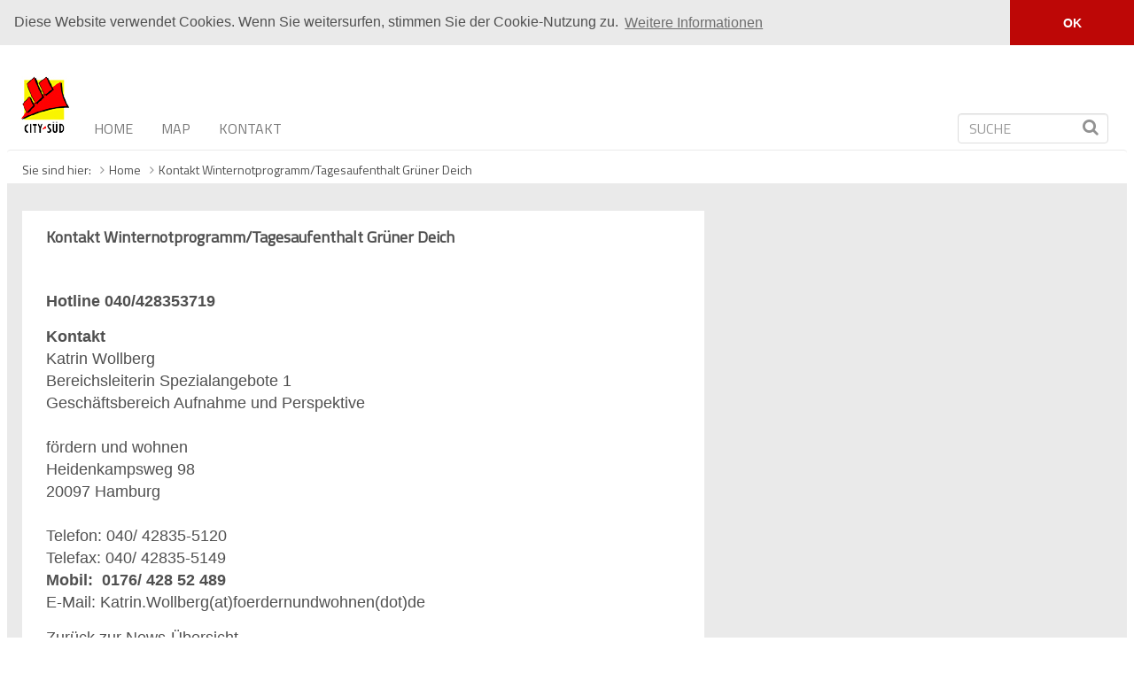

--- FILE ---
content_type: text/html; charset=utf-8
request_url: https://www.hamburg-city-sued.de/news-events/news/kontakt-winternotprogramm/tagesaufenthalt-gruener-deich/
body_size: 2942
content:
<!DOCTYPE html>
<html lang="de-DE">
<head>

<meta charset="utf-8">
<!-- 
	Erstellt von n@work Internet Informationssysteme GmbH / http://www.work.de.
	 ____ ____ ____ ____ ____ ____
	||n |||@ |||w |||o |||r |||k ||
	||__|||__|||__|||__|||__|||__||
	|/__\|/__\|/__\|/__\|/__\|/__\|

	This website is powered by TYPO3 - inspiring people to share!
	TYPO3 is a free open source Content Management Framework initially created by Kasper Skaarhoj and licensed under GNU/GPL.
	TYPO3 is copyright 1998-2019 of Kasper Skaarhoj. Extensions are copyright of their respective owners.
	Information and contribution at https://typo3.org/
-->



<title>Kontakt Winternotprogramm/Tagesaufenthalt Grüner Deich - IG City Süd - Willkommen im Stadtteil Hamburg City Süd</title>
<meta name="generator" content="TYPO3 CMS">
<meta name="viewport" content="width=device-width, initial-scale=1.0">
<meta http-equiv="X-UA-Compatible" content="IE=edge">
<meta name="robots" content="index,follow">


<link rel="stylesheet" type="text/css" href="/typo3temp/assets/css/8359f343d2.css?1635503428" media="all">
<link rel="stylesheet" type="text/css" href="/typo3conf/ext/igcitysued_resources/Resources/Contrib/Fancybox2/source/jquery.fancybox.css?1635497366" media="all">
<link rel="stylesheet" type="text/css" href="/typo3conf/ext/igcitysued_resources/Resources/Contrib/Mediaelement/build/mediaelementplayer.min.css?1635497366" media="all">
<link rel="stylesheet" type="text/css" href="/typo3conf/ext/igcitysued_resources/Resources/Contrib/FontAwesome/css/font-awesome.css?1635497366" media="all">
<link rel="stylesheet" type="text/css" href="/typo3conf/ext/igcitysued_resources/Resources/Public/CSS/bootstrap.css?1635497366" media="all">
<link rel="stylesheet" type="text/css" href="/typo3conf/ext/igcitysued_resources/Resources/Public/CSS/cookieconsent.min.css?1635497366" media="all">






<link rel="stylesheet" type="text/css" href="/typo3conf/ext/igcitysued_resources/Resources/Public/CSS/cookieconsent.min.css" />
<script src="/typo3conf/ext/igcitysued_resources/Resources/Public/JavaScript/cookieconsent.min.js"></script>
<script>
    window.addEventListener("load", function(){
        window.cookieconsent.initialise({
            "palette": {
                "popup": {
                    "background": "#eaeaea",
                    "text": "#505050"
                },
                "button": {
                    "background": "#bd0706",
                    "text": "#ffffff"
                }
            },
            "theme": "edgeless",
                "position": "top",
                "static": true,
                "content": {
                "message": "Diese Website verwendet Cookies. Wenn Sie weitersurfen, stimmen Sie der Cookie-Nutzung zu.",
                    "dismiss": "OK",
                    "link": "Weitere Informationen",
                    "href": "https://www.hamburg-city-sued.de/funknav/datenschutz/"
                }
    })});
</script>
</head>
<body>
<div class="wrapper">
	<header>
		
<nav class="main_nav navbar navbar-default" role="navigation">
    <div class="navbar-header">
        <button type="button" class="navbar-toggle" data-toggle="collapse" data-target=".navbar-ex1-collapse">
            <span class="sr-only">Toggle navigation</span>
            <span class="icon-bar"></span>
            <span class="icon-bar"></span>
            <span class="icon-bar"></span>
        </button>
        <a class="navbar-brand" title="Zur Startseite von Hamburg City Süd" href="/">
            <img src="/typo3conf/ext/igcitysued_resources/Resources/Public/Images/logo.png" width="55" height="64" alt="Logo Hamburg City Süd">
        </a>
    </div>
    <div class="nav_content">
        <div class="collapse navbar-collapse navbar-ex1-collapse">
            <ul class="nav navbar-nav">
                
                        <li>
                            <a href="/">
                                Home
                            </a>
                        </li>
                    

                
                    
                            <li>
                                
    
            <a href="/map/">Map</a>
        

                                
    

                            </li>
                        
                
                    
                            <li>
                                
    
            <a href="/interessengemeinschaft-city-sued/kontakt/">Kontakt</a>
        

                                
    

                            </li>
                        
                
            </ul>

            <div class="pull-right search">
                <form action="/funknav/suche/" method="post" class="navbar-form navbar-left" role="search">
                    <div class="form-group">
                        <input type="text" name="tx_indexedsearch[sword]" placeholder="Suche" class="form-control">
                        <button type="submit" class="btn btn-default"><i class="icon-search"><!-- --></i></button>
                    </div>
                </form>
            </div>
        </div>
    </div>
</nav>





		
<nav class="breadcrumb">
    <ul>
        <li>Sie sind hier: </li>
        
            <li>
                <a href="/">Home</a>
            </li>
        
        
            <li>
                <a href="/news-events/news/kontakt-winternotprogramm/tagesaufenthalt-gruener-deich/">Kontakt Winternotprogramm/Tagesaufenthalt Grüner Deich</a>
            </li>
        
    </ul>
</nav>

	</header>
	<section id="content">
		<div id="textarea">
			<section class="left pull-left">
				<!--TYPO3SEARCH_begin-->
				




<div class="news news-single">
	<div class="article">
		
				
				
				<div class="header">
					<h3>Kontakt Winternotprogramm/Tagesaufenthalt Grüner Deich</h3>
				</div>

				

				<div class="news-text-wrap">
					<h3>&nbsp;</h3>
<p><strong>Hotline 040/428353719&nbsp;</strong></p>
<p><strong>Kontakt </strong><br /> Katrin Wollberg<br /> Bereichsleiterin Spezialangebote 1<br /> Geschäftsbereich Aufnahme und Perspektive<br /> <br /> fördern und wohnen&nbsp;<br /> Heidenkampsweg 98<br /> 20097 Hamburg<br /> <br /> Telefon: 040/ 42835-5120<br /> Telefax: 040/ 42835-5149<br /> <strong>Mobil: &nbsp;0176/ 428 52 489</strong><br /> E-Mail: <a href="javascript:linkTo_UnCryptMailto('nbjmup+Lbusjo\/XpmmcfshAgpfsefsovoexpiofo\/ef');" title="mailto:Katrin.Wollberg@foerdernundwohnen.de">Katrin.Wollberg(at)foerdernundwohnen(dot)de</a></p>
				</div>
			

	</div>
</div>







<p>Zurück zur News-Übersicht</p>




				<!--TYPO3SEARCH_end-->
			</section>
			<section class="right pull-right">
				
			</section>
		</div>
	</section>
	
	<footer>
		

    <h3>Diese Website wird unterstützt von:</h3>
    <div class="partner">
        
            

        
                

        
<picture>
    
    
    
    <img src="/fileadmin/user_upload/partners/logo_lfda.png" alt="" srcset="/fileadmin/user_upload/partners/logo_lfda.png, /fileadmin/user_upload/partners/logo_lfda.png 2x" />
</picture>

    


            
    


        
    </div>


		

    <nav class="funk_nav navbar navbar-default" role="navigation">
        <ul class="nav navbar-nav">
            
                
                        <li>
                            
    
            <a href="/">Startseite</a>
        

                        </li>
                    
            
                
                        <li>
                            
    
            <a href="/interessengemeinschaft-city-sued/kontakt/">Kontakt</a>
        

                        </li>
                    
            
                
                        <li>
                            
    
            <a href="/funknav/impressum/">Impressum</a>
        

                        </li>
                    
            
                
                        <li>
                            
    
            <a href="/funknav/datenschutz/">Datenschutz</a>
        

                        </li>
                    
            
                
                        <li>
                            
    
            <a href="/funknav/sitemap/">Sitemap</a>
        

                        </li>
                    
            
        </ul>
    </nav>




	</footer>

</div>
<!-- Piwik -->
<script type="text/javascript">
    var _paq = _paq || [];
    _paq.push(['trackPageView']);
    _paq.push(['enableLinkTracking']);
    (function() {
        var u = "//stats.lfda.de/";
        _paq.push(['setTrackerUrl', u + 'matomo.php']);
        _paq.push(['setSiteId', 45]);
        var d = document, g = d.createElement('script'), s = d.getElementsByTagName('script')[0];
        g.type = 'text/javascript';
        g.async = true;
        g.defer = true;
        g.src = u + 'matomo.js';
        s.parentNode.insertBefore(g, s);
    })();
</script>
<noscript>
    <p>
        <img src="//stats.lfda.de/matomo.php?idsite=45" style="border:0;" alt=""/>
    </p>
</noscript>
<!-- End Piwik Code -->

<script src="/typo3conf/ext/igcitysued_resources/Resources/Contrib/jQuery/jquery-1.10.1.js?1635497366" type="text/javascript"></script>
<script src="/typo3conf/ext/igcitysued_maps/Resources/Public/JavaScript/igcitysued_maps.js?1635497353" type="text/javascript"></script>
<!--[if lt IE 9]><script src="/typo3conf/ext/igcitysued_resources/Resources/Contrib/html5shiv/html5.js?1635497366" type="text/javascript"></script><![endif]-->
<script src="/typo3conf/ext/igcitysued_resources/Resources/Contrib/jQuery/jquery.migrate-1.4.1.min.js?1635497366" type="text/javascript"></script>
<script src="/typo3conf/ext/igcitysued_resources/Resources/Contrib/jQuery/jquery.cycle2.min.js?1635497366" type="text/javascript"></script>
<script src="/typo3conf/ext/igcitysued_resources/Resources/Contrib/Fancybox2/source/jquery.fancybox.js?1635497366" type="text/javascript"></script>
<script src="/typo3conf/ext/igcitysued_resources/Resources/Contrib/Mediaelement/build/mediaelement-and-player.min.js?1635497366" type="text/javascript"></script>
<script src="/typo3conf/ext/igcitysued_resources/Resources/Contrib/Bootstrap-3/dist/js/bootstrap.min.js?1635497366" type="text/javascript"></script>
<script src="/typo3conf/ext/igcitysued_resources/Resources/Public/JavaScript/naworkAccordion.js?1635497366" type="text/javascript"></script>
<script src="/typo3conf/ext/igcitysued_resources/Resources/Public/JavaScript/naworkTabs.js?1635497366" type="text/javascript"></script>
<script src="/typo3conf/ext/igcitysued_resources/Resources/Public/JavaScript/naworkMedia.js?1635497366" type="text/javascript"></script>
<script src="/typo3conf/ext/igcitysued_resources/Resources/Public/JavaScript/naworkMasonry.js?1635497366" type="text/javascript"></script>
<script src="/typo3conf/ext/igcitysued_resources/Resources/Public/JavaScript/application.js?1635497366" type="text/javascript"></script>
<script src="/typo3conf/ext/igcitysued_resources/Resources/Public/JavaScript/cookieconsent.min.js?1635497366" type="text/javascript"></script>
<script src="/typo3temp/assets/js/dd82474708.js?1635503428" type="text/javascript"></script>


</body>
</html>

--- FILE ---
content_type: text/css
request_url: https://www.hamburg-city-sued.de/typo3temp/assets/css/8359f343d2.css?1635503428
body_size: 117
content:
/* default styles for extension "tx_igcitysuedmaps" */
	textarea.f3-form-error {
		background-color:#FF9F9F;
		border: 1px #FF0000 solid;
	}

	input.f3-form-error {
		background-color:#FF9F9F;
		border: 1px #FF0000 solid;
	}

	.tx-igcitysued-maps table {
		border-collapse:separate;
		border-spacing:10px;
	}

	.tx-igcitysued-maps table th {
		font-weight:bold;
	}

	.tx-igcitysued-maps table td {
		vertical-align:top;
	}


--- FILE ---
content_type: text/css
request_url: https://www.hamburg-city-sued.de/typo3conf/ext/igcitysued_resources/Resources/Public/CSS/bootstrap.css?1635497366
body_size: 26323
content:
@charset "UTF-8";
/*!
 * Bootstrap v3.0.0
 *
 * Copyright 2013 Twitter, Inc
 * Licensed under the Apache License v2.0
 * http://www.apache.org/licenses/LICENSE-2.0
 *
 * Designed and built with all the love in the world by @mdo and @fat.
 */
@import url(//fonts.googleapis.com/css?family=Titillium+Web);
@import url(//fonts.googleapis.com/css?family=Titillium+Web);
@media (max-width: 1279px) {
  body .wrapper {
    width: 100%; }
    body .wrapper header {
      padding-top: 0; }
      body .wrapper header .main_nav .nav_content .navbar-collapse .search {
        position: absolute;
        right: 0;
        top: -2.938em; }
        body .wrapper header .main_nav .nav_content .navbar-collapse .search form {
          padding-right: 0.563em;
          width: 12.125em; }
          body .wrapper header .main_nav .nav_content .navbar-collapse .search form .btn, body .wrapper header .main_nav .nav_content .navbar-collapse .search form a.button {
            right: 0.500em; }
        body .wrapper header .main_nav .nav_content .navbar-collapse .search .language {
          display: none; }
    body .wrapper #content {
      padding-bottom: 0; }
      body .wrapper #content .picture .tagcloud {
        top: 14%; }
      body .wrapper #content #textarea {
        margin-top: 0;
        padding: 0; }
        body .wrapper #content #textarea .teaser {
          font-size: 20px;
          height: 100%;
          line-height: 24px;
          margin: 0 0 1.000em;
          width: 100%; }
          body .wrapper #content #textarea .teaser .item {
            width: 100%; }
            body .wrapper #content #textarea .teaser .item .date {
              font-size: 16px; }
        body .wrapper #content #textarea .welcome img, body .wrapper #content #textarea .news img, body .wrapper #content #textarea .events img {
          float: left;
          padding: 0 3% 1% 0; }
  body .wrapper #content #textarea .left {
    padding-left: 1.875em;
    width: 100%; }
    body .wrapper #content #textarea .left h1, body .wrapper #content #textarea .left .news h2, body .wrapper #content #textarea .news .left h2, body .wrapper #content #textarea .left .events h2, body .wrapper #content #textarea .events .left h2, body .wrapper #content #textarea .left h2, body .wrapper #content #textarea .left h3, body .wrapper #content #textarea .left p {
      padding-left: 0; }
  body .wrapper #content #textarea .right {
    margin-top: 0;
    padding-left: 1.875em;
    width: 100%; } }

@media (max-width: 879px) {
  body .wrapper header .main_nav .navbar-header {
    width: 100%; }
  body .wrapper header .main_nav .navbar-toggle:focus, body .wrapper header .main_nav .navbar-toggle:hover {
    background-color: #eaeaea; }
    body .wrapper header .main_nav .navbar-toggle:focus .icon-bar, body .wrapper header .main_nav .navbar-toggle:hover .icon-bar {
      background-color: #d80403; }
  body .wrapper header .main_nav .nav_content {
    top: 0;
    width: 100%; }
    body .wrapper header .main_nav .nav_content .navbar-collapse {
      max-height: none;
      padding: 0; }
      body .wrapper header .main_nav .nav_content .navbar-collapse ul.nav {
        margin: 0;
        padding: 0;
        width: 100%; }
        body .wrapper header .main_nav .nav_content .navbar-collapse ul.nav .active {
          border: 0;
          border-left: 5px solid #d80403; }
          body .wrapper header .main_nav .nav_content .navbar-collapse ul.nav .active a {
            background-color: #f1f1f1;
            border-bottom: 1px solid #eaeaea; }
        body .wrapper header .main_nav .nav_content .navbar-collapse ul.nav li {
          border-bottom: 1px solid #eaeaea;
          width: 100%; }
          body .wrapper header .main_nav .nav_content .navbar-collapse ul.nav li a {
            margin: 0;
            padding: 1.00em 1.313em; }
            body .wrapper header .main_nav .nav_content .navbar-collapse ul.nav li a:hover {
              color: #d80403; }
      body .wrapper header .main_nav .nav_content .navbar-collapse .search {
        float: left;
        position: static;
        width: 100%; }
        body .wrapper header .main_nav .nav_content .navbar-collapse .search form {
          border: 0;
          margin: 0;
          padding: 0;
          width: 100%; }
          body .wrapper header .main_nav .nav_content .navbar-collapse .search form .form-group {
            width: 100%;
            margin: 0; }
            body .wrapper header .main_nav .nav_content .navbar-collapse .search form .form-group input:-moz-placeholder {
              color: #eaeaea; }
            body .wrapper header .main_nav .nav_content .navbar-collapse .search form .form-group input::-moz-placeholder {
              color: #eaeaea; }
            body .wrapper header .main_nav .nav_content .navbar-collapse .search form .form-group input:-ms-input-placeholder {
              color: #eaeaea; }
            body .wrapper header .main_nav .nav_content .navbar-collapse .search form .form-group input::-webkit-input-placeholder {
              color: #eaeaea; }
            body .wrapper header .main_nav .nav_content .navbar-collapse .search form .form-group .form-control {
              border: 0;
              border-radius: 0px;
              box-shadow: 0 10px 15px rgba(0, 0, 0, 0.095) inset;
              background-color: #929292;
              color: #ffffff;
              height: auto;
              padding: 1.00em 3.750em 1.00em 1.500em;
              width: 100%; }
            body .wrapper header .main_nav .nav_content .navbar-collapse .search form .form-group .btn, body .wrapper header .main_nav .nav_content .navbar-collapse .search form .form-group a.button {
              padding: 0.688em 1.313em 0 0;
              right: 0; }
              body .wrapper header .main_nav .nav_content .navbar-collapse .search form .form-group .btn i, body .wrapper header .main_nav .nav_content .navbar-collapse .search form .form-group a.button i {
                color: #ffffff;
                font-size: 35px; }
  body .wrapper #content .picture .tagcloud {
    top: 11%; }
  body footer .funk_nav .navbar-nav {
    margin: 0; }
    body footer .funk_nav .navbar-nav li {
      float: left; }
  body .wrapper header .breadcrumb {
    display: none; }
  body .wrapper #content #textarea p {
    padding-right: 0; }
  body .wrapper #content #textarea .left img {
    border: 0;
    width: 100%;
    padding-right: 1.875em; } }

@media (max-width: 767px) {
  body .wrapper #content .picture .tagcloud {
    display: none; } }

@media (max-width: 539px) {
  body .wrapper #content .picture {
    display: none; }
  body .wrapper #content #textarea .welcome img, body .wrapper #content #textarea .news img, body .wrapper #content #textarea .events img {
    float: none;
    margin: 0 auto;
    padding-right: 0;
    width: 100%; }
  body footer {
    padding: 0; }
    body footer h3 {
      padding: 0 0.313em; }
    body footer .partner {
      padding: 0 0.625em; }
    body footer .funk_nav .navbar-nav {
      margin: 0; }
      body footer .funk_nav .navbar-nav li {
        float: left;
        width: 100%;
        border-top: 1px solid #828282; }
        body footer .funk_nav .navbar-nav li a {
          background-color: #929292;
          color: #bebebe;
          padding-left: 1.00em; }
          body footer .funk_nav .navbar-nav li a:focus, body footer .funk_nav .navbar-nav li a:hover {
            color: #ffffff;
            background-color: #929292; }
          body footer .funk_nav .navbar-nav li a:before {
            content: "";
            padding: 0; }
  body .wrapper #content #textarea .left {
    padding: 0 1.000em; }
    body .wrapper #content #textarea .left h1, body .wrapper #content #textarea .left .news h2, body .wrapper #content #textarea .news .left h2, body .wrapper #content #textarea .left .events h2, body .wrapper #content #textarea .events .left h2 {
      font-size: 2.100em; }
    body .wrapper #content #textarea .left img {
      padding: 0; }
  body .wrapper #content #textarea .right h2 {
    font-size: 1.500em; }
  body .wrapper #content #textarea .right .contact img {
    display: none; } }

/*! normalize.css v2.1.0 | MIT License | git.io/normalize */
article,
aside,
details,
figcaption,
figure,
footer,
header,
hgroup,
main,
nav,
section,
summary {
  display: block; }

audio,
canvas,
video {
  display: inline-block; }

audio:not([controls]) {
  display: none;
  height: 0; }

[hidden] {
  display: none; }

html {
  font-family: sans-serif;
  -webkit-text-size-adjust: 100%;
  -ms-text-size-adjust: 100%; }

body {
  margin: 0; }

a:focus {
  outline: thin dotted; }

a:active,
a:hover {
  outline: 0; }

h1, .wrapper #content #textarea .news h2, .wrapper #content #textarea .events h2 {
  font-size: 2em;
  margin: 0.67em 0; }

abbr[title] {
  border-bottom: 1px dotted; }

b,
strong {
  font-weight: bold; }

dfn {
  font-style: italic; }

hr {
  -moz-box-sizing: content-box;
  box-sizing: content-box;
  height: 0; }

mark {
  background: #ff0;
  color: #000; }

code,
kbd,
pre,
samp {
  font-family: monospace, serif;
  font-size: 1em; }

pre {
  white-space: pre-wrap; }

q {
  quotes: "\201C" "\201D" "\2018" "\2019"; }

small {
  font-size: 80%; }

sub,
sup {
  font-size: 75%;
  line-height: 0;
  position: relative;
  vertical-align: baseline; }

sup {
  top: -0.5em; }

sub {
  bottom: -0.25em; }

img {
  border: 0; }

svg:not(:root) {
  overflow: hidden; }

figure {
  margin: 0; }

fieldset {
  border: 1px solid #c0c0c0;
  margin: 0 2px;
  padding: 0.35em 0.625em 0.75em; }

legend {
  border: 0;
  padding: 0; }

button,
input,
select,
textarea {
  font-family: inherit;
  font-size: 100%;
  margin: 0; }

button,
input {
  line-height: normal; }

button,
select {
  text-transform: none; }

button,
html input[type="button"],
input[type="reset"],
input[type="submit"] {
  -webkit-appearance: button;
  cursor: pointer; }

button[disabled],
html input[disabled] {
  cursor: default; }

input[type="checkbox"],
input[type="radio"] {
  box-sizing: border-box;
  padding: 0; }

input[type="search"] {
  -webkit-appearance: textfield;
  -moz-box-sizing: content-box;
  -webkit-box-sizing: content-box;
  box-sizing: content-box; }

input[type="search"]::-webkit-search-cancel-button,
input[type="search"]::-webkit-search-decoration {
  -webkit-appearance: none; }

button::-moz-focus-inner,
input::-moz-focus-inner {
  border: 0;
  padding: 0; }

textarea {
  overflow: auto;
  vertical-align: top; }

table {
  border-collapse: collapse;
  border-spacing: 0; }

@media print {
  * {
    text-shadow: none !important;
    color: #000 !important;
    background: transparent !important;
    box-shadow: none !important; }
  a,
  a:visited {
    text-decoration: underline; }
  a[href]:after {
    content: " (" attr(href) ")"; }
  abbr[title]:after {
    content: " (" attr(title) ")"; }
  .ir a:after,
  a[href^="javascript:"]:after,
  a[href^="#"]:after {
    content: ""; }
  pre,
  blockquote {
    border: 1px solid #999;
    page-break-inside: avoid; }
  thead {
    display: table-header-group; }
  tr,
  img {
    page-break-inside: avoid; }
  img {
    max-width: 100% !important; }
  @page {
    margin: 2cm .5cm; }
  p,
  h2,
  h3 {
    orphans: 3;
    widows: 3; }
  h2,
  h3 {
    page-break-after: avoid; }
  .navbar {
    display: none; }
  .table td,
  .table th {
    background-color: #fff !important; }
  .btn > .caret, a.button > .caret,
  .dropup > .btn > .caret,
  .dropup > a.button > .caret {
    border-top-color: #000 !important; }
  .label {
    border: 1px solid #000; }
  .table {
    border-collapse: collapse !important; }
  .table-bordered th,
  .table-bordered td {
    border: 1px solid #ddd !important; } }

*,
*:before,
*:after {
  -webkit-box-sizing: border-box;
  -moz-box-sizing: border-box;
  box-sizing: border-box; }

html {
  font-size: 62.5%;
  -webkit-tap-highlight-color: transparent; }

body {
  font-family: "Helvetica Neue", Helvetica, Arial, sans-serif;
  font-size: 14px;
  line-height: 1.42857;
  color: #333333;
  background-color: #fff; }

input,
button,
select,
textarea {
  font-family: inherit;
  font-size: inherit;
  line-height: inherit; }

button,
input,
select[multiple],
textarea {
  background-image: none; }

a {
  color: #428bca;
  text-decoration: none; }
  a:hover, a:focus {
    color: #2a6496;
    text-decoration: underline; }
  a:focus {
    outline: thin dotted #333;
    outline: 5px auto -webkit-focus-ring-color;
    outline-offset: -2px; }

img {
  vertical-align: middle; }

.img-responsive {
  display: block;
  max-width: 100%;
  height: auto; }

.img-rounded {
  border-radius: 6px; }

.img-thumbnail, .thumbnail {
  padding: 4px;
  line-height: 1.42857;
  background-color: #fff;
  border: 1px solid #ddd;
  border-radius: 4px;
  -webkit-transition: all 0.2s ease-in-out;
  transition: all 0.2s ease-in-out;
  display: inline-block;
  max-width: 100%;
  height: auto; }

.img-circle {
  border-radius: 50%; }

hr {
  margin-top: 20px;
  margin-bottom: 20px;
  border: 0;
  border-top: 1px solid #eeeeee; }

.sr-only {
  position: absolute;
  width: 1px;
  height: 1px;
  margin: -1px;
  padding: 0;
  overflow: hidden;
  clip: rect(0 0 0 0);
  border: 0; }

p {
  margin: 0 0 10px; }

.lead {
  margin-bottom: 20px;
  font-size: 16.1px;
  font-weight: 200;
  line-height: 1.4; }
  @media (min-width: 768px) {
    .lead {
      font-size: 21px; } }

small {
  font-size: 85%; }

cite {
  font-style: normal; }

.text-muted {
  color: #999999; }

.text-primary {
  color: #428bca; }

.text-warning {
  color: #c09853; }

.text-danger {
  color: #b94a48; }

.text-success {
  color: #468847; }

.text-info {
  color: #3a87ad; }

.text-left {
  text-align: left; }

.text-right {
  text-align: right; }

.text-center {
  text-align: center; }

h1, .wrapper #content #textarea .news h2, .wrapper #content #textarea .events h2, h2, h3, h4, h5, h6,
.h1, .h2, .h3, .h4, .h5, .h6 {
  font-family: "Helvetica Neue", Helvetica, Arial, sans-serif;
  font-weight: 500;
  line-height: 1.1; }
 
.h1 small, .wrapper #content #textarea .news h2 small, .wrapper #content #textarea .events h2 small, h2 small, h3 small, h4 small, h5 small, h6 small,
  .h1 small, .h2 small, .h3 small, .h4 small, .h5 small, .h6 small {
    font-weight: normal;
    line-height: 1;
    color: #999999; }

h1, .wrapper #content #textarea .news h2, .wrapper #content #textarea .events h2,
h2,
h3 {
  margin-top: 20px;
  margin-bottom: 10px; }

h4,
h5,
h6 {
  margin-top: 10px;
  margin-bottom: 10px; }

h1, .wrapper #content #textarea .news h2, .wrapper #content #textarea .events h2, .h1 {
  font-size: 36px; }

.news h4, .events h4 {
  line-height: 1.3; }

h2, .h2 {
  font-size: 30px; }

h3, .h3 {
  font-size: 24px; }

h4, .h4 {
  font-size: 18px; }

h5, .h5 {
  font-size: 14px; }

h6, .h6 {
  font-size: 12px; }

h1 small, .wrapper #content #textarea .news h2 small, .wrapper #content #textarea .events h2 small, .h1 small {
  font-size: 24px; }

h2 small, .h2 small {
  font-size: 18px; }

h3 small, .h3 small,
h4 small, .h4 small {
  font-size: 14px; }

.page-header {
  padding-bottom: 9px;
  margin: 40px 0 20px;
  border-bottom: 1px solid #eeeeee; }

ul,
ol {
  margin-top: 0;
  margin-bottom: 10px; }
  ul ul,
  ul ol,
  ol ul,
  ol ol {
    margin-bottom: 0; }

.list-unstyled, .list-inline {
  padding-left: 0;
  list-style: none; }

.list-inline > li {
  display: inline-block;
  padding-left: 5px;
  padding-right: 5px; }

dl {
  margin-bottom: 20px; }

dt,
dd {
  line-height: 1.42857; }

dt {
  font-weight: bold; }

dd {
  margin-left: 0; }

@media (min-width: 880px) {
  .dl-horizontal dt {
    float: left;
    width: 160px;
    clear: left;
    text-align: right;
    overflow: hidden;
    text-overflow: ellipsis;
    white-space: nowrap; }
  .dl-horizontal dd {
    margin-left: 180px; }
    .dl-horizontal dd:before, .dl-horizontal dd:after {
      content: " ";
      /* 1 */
      display: table;
      /* 2 */ }
    .dl-horizontal dd:after {
      clear: both; } }

abbr[title],
abbr[data-original-title] {
  cursor: help;
  border-bottom: 1px dotted #999999; }

abbr.initialism {
  font-size: 90%;
  text-transform: uppercase; }

blockquote {
  padding: 10px 20px;
  margin: 0 0 20px;
  border-left: 5px solid #eeeeee; }
  blockquote p {
    font-size: 17.5px;
    font-weight: 300;
    line-height: 1.25; }
  blockquote p:last-child {
    margin-bottom: 0; }
  blockquote small {
    display: block;
    line-height: 1.42857;
    color: #999999; }
    blockquote small:before {
      content: '\2014 \00A0'; }
  blockquote.pull-right {
    padding-right: 15px;
    padding-left: 0;
    border-right: 5px solid #eeeeee;
    border-left: 0; }
    blockquote.pull-right p,
    blockquote.pull-right small {
      text-align: right; }
    blockquote.pull-right small:before {
      content: ''; }
    blockquote.pull-right small:after {
      content: '\00A0 \2014'; }

q:before,
q:after,
blockquote:before,
blockquote:after {
  content: ""; }

address {
  display: block;
  margin-bottom: 20px;
  font-style: normal;
  line-height: 1.42857; }

code,
pre {
  font-family: Monaco, Menlo, Consolas, "Courier New", monospace; }

code {
  padding: 2px 4px;
  font-size: 90%;
  color: #c7254e;
  background-color: #f9f2f4;
  white-space: nowrap;
  border-radius: 4px; }

pre {
  display: block;
  padding: 9.5px;
  margin: 0 0 10px;
  font-size: 13px;
  line-height: 1.42857;
  word-break: break-all;
  word-wrap: break-word;
  color: #333333;
  background-color: #f5f5f5;
  border: 1px solid #ccc;
  border-radius: 4px; }
  pre.prettyprint {
    margin-bottom: 20px; }
  pre code {
    padding: 0;
    font-size: inherit;
    color: inherit;
    white-space: pre-wrap;
    background-color: transparent;
    border: 0; }

.pre-scrollable {
  max-height: 340px;
  overflow-y: scroll; }

.container {
  margin-right: auto;
  margin-left: auto;
  padding-left: 15px;
  padding-right: 15px; }
  .container:before, .container:after {
    content: " ";
    /* 1 */
    display: table;
    /* 2 */ }
  .container:after {
    clear: both; }

.row {
  margin-left: -15px;
  margin-right: -15px; }
  .row:before, .row:after {
    content: " ";
    /* 1 */
    display: table;
    /* 2 */ }
  .row:after {
    clear: both; }

.col-xs-1,
.col-xs-2,
.col-xs-3,
.col-xs-4,
.col-xs-5,
.col-xs-6,
.col-xs-7,
.col-xs-8,
.col-xs-9,
.col-xs-10,
.col-xs-11,
.col-xs-12,
.col-sm-1,
.col-sm-2,
.col-sm-3,
.col-sm-4,
.col-sm-5,
.col-sm-6,
.col-sm-7,
.col-sm-8,
.col-sm-9,
.col-sm-10,
.col-sm-11,
.col-sm-12,
.col-md-1,
.col-md-2,
.col-md-3,
.col-md-4,
.col-md-5,
.col-md-6,
.col-md-7,
.col-md-8,
.col-md-9,
.col-md-10,
.col-md-11,
.col-md-12,
.col-lg-1,
.col-lg-2,
.col-lg-3,
.col-lg-4,
.col-lg-5,
.col-lg-6,
.col-lg-7,
.col-lg-8,
.col-lg-9,
.col-lg-10,
.col-lg-11,
.col-lg-12 {
  position: relative;
  min-height: 1px;
  padding-left: 15px;
  padding-right: 15px; }

.col-xs-1,
.col-xs-2,
.col-xs-3,
.col-xs-4,
.col-xs-5,
.col-xs-6,
.col-xs-7,
.col-xs-8,
.col-xs-9,
.col-xs-10,
.col-xs-11 {
  float: left; }

.col-xs-1 {
  width: 8.33333%; }

.col-xs-2 {
  width: 16.66667%; }

.col-xs-3 {
  width: 25%; }

.col-xs-4 {
  width: 33.33333%; }

.col-xs-5 {
  width: 41.66667%; }

.col-xs-6 {
  width: 50%; }

.col-xs-7 {
  width: 58.33333%; }

.col-xs-8 {
  width: 66.66667%; }

.col-xs-9 {
  width: 75%; }

.col-xs-10 {
  width: 83.33333%; }

.col-xs-11 {
  width: 91.66667%; }

.col-xs-12 {
  width: 100%; }

@media (min-width: 768px) {
  .container {
    max-width: 750px; }
  .col-sm-1,
  .col-sm-2,
  .col-sm-3,
  .col-sm-4,
  .col-sm-5,
  .col-sm-6,
  .col-sm-7,
  .col-sm-8,
  .col-sm-9,
  .col-sm-10,
  .col-sm-11 {
    float: left; }
  .col-sm-1 {
    width: 8.33333%; }
  .col-sm-2 {
    width: 16.66667%; }
  .col-sm-3 {
    width: 25%; }
  .col-sm-4 {
    width: 33.33333%; }
  .col-sm-5 {
    width: 41.66667%; }
  .col-sm-6 {
    width: 50%; }
  .col-sm-7 {
    width: 58.33333%; }
  .col-sm-8 {
    width: 66.66667%; }
  .col-sm-9 {
    width: 75%; }
  .col-sm-10 {
    width: 83.33333%; }
  .col-sm-11 {
    width: 91.66667%; }
  .col-sm-12 {
    width: 100%; }
  .col-sm-push-1 {
    left: 8.33333%; }
  .col-sm-push-2 {
    left: 16.66667%; }
  .col-sm-push-3 {
    left: 25%; }
  .col-sm-push-4 {
    left: 33.33333%; }
  .col-sm-push-5 {
    left: 41.66667%; }
  .col-sm-push-6 {
    left: 50%; }
  .col-sm-push-7 {
    left: 58.33333%; }
  .col-sm-push-8 {
    left: 66.66667%; }
  .col-sm-push-9 {
    left: 75%; }
  .col-sm-push-10 {
    left: 83.33333%; }
  .col-sm-push-11 {
    left: 91.66667%; }
  .col-sm-pull-1 {
    right: 8.33333%; }
  .col-sm-pull-2 {
    right: 16.66667%; }
  .col-sm-pull-3 {
    right: 25%; }
  .col-sm-pull-4 {
    right: 33.33333%; }
  .col-sm-pull-5 {
    right: 41.66667%; }
  .col-sm-pull-6 {
    right: 50%; }
  .col-sm-pull-7 {
    right: 58.33333%; }
  .col-sm-pull-8 {
    right: 66.66667%; }
  .col-sm-pull-9 {
    right: 75%; }
  .col-sm-pull-10 {
    right: 83.33333%; }
  .col-sm-pull-11 {
    right: 91.66667%; }
  .col-sm-offset-1 {
    margin-left: 8.33333%; }
  .col-sm-offset-2 {
    margin-left: 16.66667%; }
  .col-sm-offset-3 {
    margin-left: 25%; }
  .col-sm-offset-4 {
    margin-left: 33.33333%; }
  .col-sm-offset-5 {
    margin-left: 41.66667%; }
  .col-sm-offset-6 {
    margin-left: 50%; }
  .col-sm-offset-7 {
    margin-left: 58.33333%; }
  .col-sm-offset-8 {
    margin-left: 66.66667%; }
  .col-sm-offset-9 {
    margin-left: 75%; }
  .col-sm-offset-10 {
    margin-left: 83.33333%; }
  .col-sm-offset-11 {
    margin-left: 91.66667%; } }

@media (min-width: 992px) {
  .container {
    max-width: 970px; }
  .col-md-1,
  .col-md-2,
  .col-md-3,
  .col-md-4,
  .col-md-5,
  .col-md-6,
  .col-md-7,
  .col-md-8,
  .col-md-9,
  .col-md-10,
  .col-md-11 {
    float: left; }
  .col-md-1 {
    width: 8.33333%; }
  .col-md-2 {
    width: 16.66667%; }
  .col-md-3 {
    width: 25%; }
  .col-md-4 {
    width: 33.33333%; }
  .col-md-5 {
    width: 41.66667%; }
  .col-md-6 {
    width: 50%; }
  .col-md-7 {
    width: 58.33333%; }
  .col-md-8 {
    width: 66.66667%; }
  .col-md-9 {
    width: 75%; }
  .col-md-10 {
    width: 83.33333%; }
  .col-md-11 {
    width: 91.66667%; }
  .col-md-12 {
    width: 100%; }
  .col-md-push-0 {
    left: auto; }
  .col-md-push-1 {
    left: 8.33333%; }
  .col-md-push-2 {
    left: 16.66667%; }
  .col-md-push-3 {
    left: 25%; }
  .col-md-push-4 {
    left: 33.33333%; }
  .col-md-push-5 {
    left: 41.66667%; }
  .col-md-push-6 {
    left: 50%; }
  .col-md-push-7 {
    left: 58.33333%; }
  .col-md-push-8 {
    left: 66.66667%; }
  .col-md-push-9 {
    left: 75%; }
  .col-md-push-10 {
    left: 83.33333%; }
  .col-md-push-11 {
    left: 91.66667%; }
  .col-md-pull-0 {
    right: auto; }
  .col-md-pull-1 {
    right: 8.33333%; }
  .col-md-pull-2 {
    right: 16.66667%; }
  .col-md-pull-3 {
    right: 25%; }
  .col-md-pull-4 {
    right: 33.33333%; }
  .col-md-pull-5 {
    right: 41.66667%; }
  .col-md-pull-6 {
    right: 50%; }
  .col-md-pull-7 {
    right: 58.33333%; }
  .col-md-pull-8 {
    right: 66.66667%; }
  .col-md-pull-9 {
    right: 75%; }
  .col-md-pull-10 {
    right: 83.33333%; }
  .col-md-pull-11 {
    right: 91.66667%; }
  .col-md-offset-0 {
    margin-left: 0; }
  .col-md-offset-1 {
    margin-left: 8.33333%; }
  .col-md-offset-2 {
    margin-left: 16.66667%; }
  .col-md-offset-3 {
    margin-left: 25%; }
  .col-md-offset-4 {
    margin-left: 33.33333%; }
  .col-md-offset-5 {
    margin-left: 41.66667%; }
  .col-md-offset-6 {
    margin-left: 50%; }
  .col-md-offset-7 {
    margin-left: 58.33333%; }
  .col-md-offset-8 {
    margin-left: 66.66667%; }
  .col-md-offset-9 {
    margin-left: 75%; }
  .col-md-offset-10 {
    margin-left: 83.33333%; }
  .col-md-offset-11 {
    margin-left: 91.66667%; } }

@media (min-width: 1200px) {
  .container {
    max-width: 1170px; }
  .col-lg-1,
  .col-lg-2,
  .col-lg-3,
  .col-lg-4,
  .col-lg-5,
  .col-lg-6,
  .col-lg-7,
  .col-lg-8,
  .col-lg-9,
  .col-lg-10,
  .col-lg-11 {
    float: left; }
  .col-lg-1 {
    width: 8.33333%; }
  .col-lg-2 {
    width: 16.66667%; }
  .col-lg-3 {
    width: 25%; }
  .col-lg-4 {
    width: 33.33333%; }
  .col-lg-5 {
    width: 41.66667%; }
  .col-lg-6 {
    width: 50%; }
  .col-lg-7 {
    width: 58.33333%; }
  .col-lg-8 {
    width: 66.66667%; }
  .col-lg-9 {
    width: 75%; }
  .col-lg-10 {
    width: 83.33333%; }
  .col-lg-11 {
    width: 91.66667%; }
  .col-lg-12 {
    width: 100%; }
  .col-lg-push-0 {
    left: auto; }
  .col-lg-push-1 {
    left: 8.33333%; }
  .col-lg-push-2 {
    left: 16.66667%; }
  .col-lg-push-3 {
    left: 25%; }
  .col-lg-push-4 {
    left: 33.33333%; }
  .col-lg-push-5 {
    left: 41.66667%; }
  .col-lg-push-6 {
    left: 50%; }
  .col-lg-push-7 {
    left: 58.33333%; }
  .col-lg-push-8 {
    left: 66.66667%; }
  .col-lg-push-9 {
    left: 75%; }
  .col-lg-push-10 {
    left: 83.33333%; }
  .col-lg-push-11 {
    left: 91.66667%; }
  .col-lg-pull-0 {
    right: auto; }
  .col-lg-pull-1 {
    right: 8.33333%; }
  .col-lg-pull-2 {
    right: 16.66667%; }
  .col-lg-pull-3 {
    right: 25%; }
  .col-lg-pull-4 {
    right: 33.33333%; }
  .col-lg-pull-5 {
    right: 41.66667%; }
  .col-lg-pull-6 {
    right: 50%; }
  .col-lg-pull-7 {
    right: 58.33333%; }
  .col-lg-pull-8 {
    right: 66.66667%; }
  .col-lg-pull-9 {
    right: 75%; }
  .col-lg-pull-10 {
    right: 83.33333%; }
  .col-lg-pull-11 {
    right: 91.66667%; }
  .col-lg-offset-0 {
    margin-left: 0; }
  .col-lg-offset-1 {
    margin-left: 8.33333%; }
  .col-lg-offset-2 {
    margin-left: 16.66667%; }
  .col-lg-offset-3 {
    margin-left: 25%; }
  .col-lg-offset-4 {
    margin-left: 33.33333%; }
  .col-lg-offset-5 {
    margin-left: 41.66667%; }
  .col-lg-offset-6 {
    margin-left: 50%; }
  .col-lg-offset-7 {
    margin-left: 58.33333%; }
  .col-lg-offset-8 {
    margin-left: 66.66667%; }
  .col-lg-offset-9 {
    margin-left: 75%; }
  .col-lg-offset-10 {
    margin-left: 83.33333%; }
  .col-lg-offset-11 {
    margin-left: 91.66667%; } }

table {
  max-width: 100%;
  background-color: transparent; }

th {
  text-align: left; }

.table {
  width: 100%;
  margin-bottom: 20px; }
  .table thead > tr > th,
  .table thead > tr > td,
  .table tbody > tr > th,
  .table tbody > tr > td,
  .table tfoot > tr > th,
  .table tfoot > tr > td {
    padding: 8px;
    line-height: 1.42857;
    vertical-align: top;
    border-top: 1px solid #ddd; }
  .table thead > tr > th {
    vertical-align: bottom;
    border-bottom: 2px solid #ddd; }
  .table caption + thead tr:first-child th, .table caption + thead tr:first-child td,
  .table colgroup + thead tr:first-child th,
  .table colgroup + thead tr:first-child td,
  .table thead:first-child tr:first-child th,
  .table thead:first-child tr:first-child td {
    border-top: 0; }
  .table tbody + tbody {
    border-top: 2px solid #ddd; }
  .table .table {
    background-color: #fff; }

.table-condensed thead > tr > th,
.table-condensed thead > tr > td,
.table-condensed tbody > tr > th,
.table-condensed tbody > tr > td,
.table-condensed tfoot > tr > th,
.table-condensed tfoot > tr > td {
  padding: 5px; }

.table-bordered {
  border: 1px solid #ddd; }
  .table-bordered > thead > tr > th,
  .table-bordered > thead > tr > td,
  .table-bordered > tbody > tr > th,
  .table-bordered > tbody > tr > td,
  .table-bordered > tfoot > tr > th,
  .table-bordered > tfoot > tr > td {
    border: 1px solid #ddd; }
  .table-bordered > thead > tr > th,
  .table-bordered > thead > tr > td {
    border-bottom-width: 2px; }

.table-striped > tbody > tr:nth-child(odd) > td,
.table-striped > tbody > tr:nth-child(odd) > th {
  background-color: #f9f9f9; }

.table-hover > tbody > tr:hover > td,
.table-hover > tbody > tr:hover > th {
  background-color: #f5f5f5; }

table col[class*="col-"] {
  float: none;
  display: table-column; }

table td[class*="col-"],
table th[class*="col-"] {
  float: none;
  display: table-cell; }

.table > thead > tr > td.active,
.table > thead > tr > th.active,
.table > thead > tr.active > td,
.table > thead > tr.active > th,
.table > tbody > tr > td.active,
.table > tbody > tr > th.active,
.table > tbody > tr.active > td,
.table > tbody > tr.active > th,
.table > tfoot > tr > td.active,
.table > tfoot > tr > th.active,
.table > tfoot > tr.active > td,
.table > tfoot > tr.active > th {
  background-color: #f5f5f5; }

.table > thead > tr > td.success,
.table > thead > tr > th.success,
.table > thead > tr.success > td,
.table > thead > tr.success > th,
.table > tbody > tr > td.success,
.table > tbody > tr > th.success,
.table > tbody > tr.success > td,
.table > tbody > tr.success > th,
.table > tfoot > tr > td.success,
.table > tfoot > tr > th.success,
.table > tfoot > tr.success > td,
.table > tfoot > tr.success > th {
  background-color: #dff0d8;
  border-color: #d6e9c6; }

.table-hover > tbody > tr > td.success:hover,
.table-hover > tbody > tr > th.success:hover,
.table-hover > tbody > tr.success:hover > td {
  background-color: #d0e9c6;
  border-color: #c9e2b3; }

.table > thead > tr > td.danger,
.table > thead > tr > th.danger,
.table > thead > tr.danger > td,
.table > thead > tr.danger > th,
.table > tbody > tr > td.danger,
.table > tbody > tr > th.danger,
.table > tbody > tr.danger > td,
.table > tbody > tr.danger > th,
.table > tfoot > tr > td.danger,
.table > tfoot > tr > th.danger,
.table > tfoot > tr.danger > td,
.table > tfoot > tr.danger > th {
  background-color: #f2dede;
  border-color: #eed3d7; }

.table-hover > tbody > tr > td.danger:hover,
.table-hover > tbody > tr > th.danger:hover,
.table-hover > tbody > tr.danger:hover > td {
  background-color: #ebcccc;
  border-color: #e6c1c7; }

.table > thead > tr > td.warning,
.table > thead > tr > th.warning,
.table > thead > tr.warning > td,
.table > thead > tr.warning > th,
.table > tbody > tr > td.warning,
.table > tbody > tr > th.warning,
.table > tbody > tr.warning > td,
.table > tbody > tr.warning > th,
.table > tfoot > tr > td.warning,
.table > tfoot > tr > th.warning,
.table > tfoot > tr.warning > td,
.table > tfoot > tr.warning > th {
  background-color: #fcf8e3;
  border-color: #fbeed5; }

.table-hover > tbody > tr > td.warning:hover,
.table-hover > tbody > tr > th.warning:hover,
.table-hover > tbody > tr.warning:hover > td {
  background-color: #faf2cc;
  border-color: #f8e5be; }

@media (max-width: 768px) {
  .table-responsive {
    width: 100%;
    margin-bottom: 15px;
    overflow-y: hidden;
    overflow-x: scroll;
    border: 1px solid #ddd; }
    .table-responsive > .table {
      margin-bottom: 0;
      background-color: #fff; }
      .table-responsive > .table > thead > tr > th,
      .table-responsive > .table > thead > tr > td,
      .table-responsive > .table > tbody > tr > th,
      .table-responsive > .table > tbody > tr > td,
      .table-responsive > .table > tfoot > tr > th,
      .table-responsive > .table > tfoot > tr > td {
        white-space: nowrap; }
    .table-responsive > .table-bordered {
      border: 0; }
      .table-responsive > .table-bordered > thead > tr > th:first-child,
      .table-responsive > .table-bordered > thead > tr > td:first-child,
      .table-responsive > .table-bordered > tbody > tr > th:first-child,
      .table-responsive > .table-bordered > tbody > tr > td:first-child,
      .table-responsive > .table-bordered > tfoot > tr > th:first-child,
      .table-responsive > .table-bordered > tfoot > tr > td:first-child {
        border-left: 0; }
      .table-responsive > .table-bordered > thead > tr > th:last-child,
      .table-responsive > .table-bordered > thead > tr > td:last-child,
      .table-responsive > .table-bordered > tbody > tr > th:last-child,
      .table-responsive > .table-bordered > tbody > tr > td:last-child,
      .table-responsive > .table-bordered > tfoot > tr > th:last-child,
      .table-responsive > .table-bordered > tfoot > tr > td:last-child {
        border-right: 0; }
      .table-responsive > .table-bordered > thead > tr:last-child > th,
      .table-responsive > .table-bordered > thead > tr:last-child > td,
      .table-responsive > .table-bordered > tbody > tr:last-child > th,
      .table-responsive > .table-bordered > tbody > tr:last-child > td,
      .table-responsive > .table-bordered > tfoot > tr:last-child > th,
      .table-responsive > .table-bordered > tfoot > tr:last-child > td {
        border-bottom: 0; } }

fieldset {
  padding: 0;
  margin: 0;
  border: 0; }

legend {
  display: block;
  width: 100%;
  padding: 0;
  margin-bottom: 20px;
  font-size: 21px;
  line-height: inherit;
  color: #333333;
  border: 0;
  border-bottom: 1px solid #e5e5e5; }

label {
  display: inline-block;
  margin-bottom: 5px;
  font-weight: bold; }

input[type="search"] {
  -webkit-box-sizing: border-box;
  -moz-box-sizing: border-box;
  box-sizing: border-box; }

input[type="radio"],
input[type="checkbox"] {
  margin: 4px 0 0;
  margin-top: 1px \9;
  /* IE8-9 */
  line-height: normal; }

input[type="file"] {
  display: block; }

select[multiple],
select[size] {
  height: auto; }

select optgroup {
  font-size: inherit;
  font-style: inherit;
  font-family: inherit; }

input[type="file"]:focus,
input[type="radio"]:focus,
input[type="checkbox"]:focus {
  outline: thin dotted #333;
  outline: 5px auto -webkit-focus-ring-color;
  outline-offset: -2px; }

input[type="number"]::-webkit-outer-spin-button, input[type="number"]::-webkit-inner-spin-button {
  height: auto; }

.form-control:-moz-placeholder {
  color: #999999; }

.form-control::-moz-placeholder {
  color: #999999; }

.form-control:-ms-input-placeholder {
  color: #999999; }

.form-control::-webkit-input-placeholder {
  color: #999999; }

.form-control {
  display: block;
  width: 100%;
  height: 34px;
  padding: 6px 12px;
  font-size: 14px;
  line-height: 1.42857;
  color: #555555;
  vertical-align: middle;
  background-color: #fff;
  border: 1px solid #ccc;
  border-radius: 4px;
  -webkit-box-shadow: inset 0 1px 1px rgba(0, 0, 0, 0.075);
  box-shadow: inset 0 1px 1px rgba(0, 0, 0, 0.075);
  -webkit-transition: border-color ease-in-out 0.15s, box-shadow ease-in-out 0.15s;
  transition: border-color ease-in-out 0.15s, box-shadow ease-in-out 0.15s; }
  .form-control:focus {
    border-color: #66afe9;
    outline: 0;
    -webkit-box-shadow: inset 0 1px 1px rgba(0, 0, 0, 0.075), 0 0 8px rgba(102, 175, 233, 0.6);
    box-shadow: inset 0 1px 1px rgba(0, 0, 0, 0.075), 0 0 8px rgba(102, 175, 233, 0.6); }
  .form-control[disabled], .form-control[readonly],
  fieldset[disabled] .form-control {
    cursor: not-allowed;
    background-color: #eeeeee; }

textarea.form-control {
  height: auto; }

.form-group {
  margin-bottom: 15px; }

.radio,
.checkbox {
  display: block;
  min-height: 20px;
  margin-top: 10px;
  margin-bottom: 10px;
  padding-left: 20px;
  vertical-align: middle; }
  .radio label,
  .checkbox label {
    display: inline;
    margin-bottom: 0;
    font-weight: normal;
    cursor: pointer; }

.radio input[type="radio"],
.radio-inline input[type="radio"],
.checkbox input[type="checkbox"],
.checkbox-inline input[type="checkbox"] {
  float: left;
  margin-left: -20px; }

.radio + .radio,
.checkbox + .checkbox {
  margin-top: -5px; }

.radio-inline,
.checkbox-inline {
  display: inline-block;
  padding-left: 20px;
  margin-bottom: 0;
  vertical-align: middle;
  font-weight: normal;
  cursor: pointer; }

.radio-inline + .radio-inline,
.checkbox-inline + .checkbox-inline {
  margin-top: 0;
  margin-left: 10px; }

input[type="radio"][disabled],
fieldset[disabled] input[type="radio"],
input[type="checkbox"][disabled],
fieldset[disabled]
input[type="checkbox"],
.radio[disabled],
fieldset[disabled]
.radio,
.radio-inline[disabled],
fieldset[disabled]
.radio-inline,
.checkbox[disabled],
fieldset[disabled]
.checkbox,
.checkbox-inline[disabled],
fieldset[disabled]
.checkbox-inline {
  cursor: not-allowed; }

.input-sm, .input-group-sm > .form-control,
.input-group-sm > .input-group-addon,
.input-group-sm > .input-group-btn > .btn,
.input-group-sm > .input-group-btn > a.button {
  height: 30px;
  padding: 5px 10px;
  font-size: 12px;
  line-height: 1.5;
  border-radius: 3px; }

select.input-sm, .input-group-sm > select.form-control,
.input-group-sm > select.input-group-addon,
.input-group-sm > .input-group-btn > select.btn {
  height: 30px;
  line-height: 30px; }

textarea.input-sm, .input-group-sm > textarea.form-control,
.input-group-sm > textarea.input-group-addon,
.input-group-sm > .input-group-btn > textarea.btn {
  height: auto; }

.input-lg, .input-group-lg > .form-control,
.input-group-lg > .input-group-addon,
.input-group-lg > .input-group-btn > .btn,
.input-group-lg > .input-group-btn > a.button {
  height: 45px;
  padding: 10px 16px;
  font-size: 18px;
  line-height: 1.33;
  border-radius: 6px; }

select.input-lg, .input-group-lg > select.form-control,
.input-group-lg > select.input-group-addon,
.input-group-lg > .input-group-btn > select.btn {
  height: 45px;
  line-height: 45px; }

textarea.input-lg, .input-group-lg > textarea.form-control,
.input-group-lg > textarea.input-group-addon,
.input-group-lg > .input-group-btn > textarea.btn {
  height: auto; }

.has-warning .help-block,
.has-warning .control-label {
  color: #c09853; }

.has-warning .form-control {
  border-color: #c09853;
  -webkit-box-shadow: inset 0 1px 1px rgba(0, 0, 0, 0.075);
  box-shadow: inset 0 1px 1px rgba(0, 0, 0, 0.075); }
  .has-warning .form-control:focus {
    border-color: #a47e3c;
    -webkit-box-shadow: inset 0 1px 1px rgba(0, 0, 0, 0.075), 0 0 6px #dbc59e;
    box-shadow: inset 0 1px 1px rgba(0, 0, 0, 0.075), 0 0 6px #dbc59e; }

.has-warning .input-group-addon {
  color: #c09853;
  border-color: #c09853;
  background-color: #fcf8e3; }

.has-error .help-block,
.has-error .control-label {
  color: #b94a48; }

.has-error .form-control {
  border-color: #b94a48;
  -webkit-box-shadow: inset 0 1px 1px rgba(0, 0, 0, 0.075);
  box-shadow: inset 0 1px 1px rgba(0, 0, 0, 0.075); }
  .has-error .form-control:focus {
    border-color: #953b39;
    -webkit-box-shadow: inset 0 1px 1px rgba(0, 0, 0, 0.075), 0 0 6px #d59392;
    box-shadow: inset 0 1px 1px rgba(0, 0, 0, 0.075), 0 0 6px #d59392; }

.has-error .input-group-addon {
  color: #b94a48;
  border-color: #b94a48;
  background-color: #f2dede; }

.has-success .help-block,
.has-success .control-label {
  color: #468847; }

.has-success .form-control {
  border-color: #468847;
  -webkit-box-shadow: inset 0 1px 1px rgba(0, 0, 0, 0.075);
  box-shadow: inset 0 1px 1px rgba(0, 0, 0, 0.075); }
  .has-success .form-control:focus {
    border-color: #356635;
    -webkit-box-shadow: inset 0 1px 1px rgba(0, 0, 0, 0.075), 0 0 6px #7aba7b;
    box-shadow: inset 0 1px 1px rgba(0, 0, 0, 0.075), 0 0 6px #7aba7b; }

.has-success .input-group-addon {
  color: #468847;
  border-color: #468847;
  background-color: #dff0d8; }

.form-control-static {
  margin-bottom: 0;
  padding-top: 7px; }

.help-block {
  display: block;
  margin-top: 5px;
  margin-bottom: 10px;
  color: #737373; }

@media (min-width: 768px) {
  .form-inline .form-group, .navbar-form .form-group {
    display: inline-block;
    margin-bottom: 0;
    vertical-align: middle; }
  .form-inline .form-control, .navbar-form .form-control {
    display: inline-block; }
  .form-inline .radio, .navbar-form .radio,
  .form-inline .checkbox, .navbar-form .checkbox {
    display: inline-block;
    margin-top: 0;
    margin-bottom: 0;
    padding-left: 0; }
  .form-inline .radio input[type="radio"], .navbar-form .radio input[type="radio"],
  .form-inline .checkbox input[type="checkbox"], .navbar-form .checkbox input[type="checkbox"] {
    float: none;
    margin-left: 0; } }

.form-horizontal .control-label,
.form-horizontal .radio,
.form-horizontal .checkbox,
.form-horizontal .radio-inline,
.form-horizontal .checkbox-inline {
  margin-top: 0;
  margin-bottom: 0;
  padding-top: 7px; }

.form-horizontal .form-group {
  margin-left: -15px;
  margin-right: -15px; }
  .form-horizontal .form-group:before, .form-horizontal .form-group:after {
    content: " ";
    /* 1 */
    display: table;
    /* 2 */ }
  .form-horizontal .form-group:after {
    clear: both; }

@media (min-width: 768px) {
  .form-horizontal .control-label {
    text-align: right; } }

.btn, a.button {
  display: inline-block;
  padding: 6px 12px;
  margin-bottom: 0;
  font-size: 14px;
  font-weight: normal;
  line-height: 1.42857;
  text-align: center;
  vertical-align: middle;
  cursor: pointer;
  border: 1px solid transparent;
  border-radius: 4px;
  white-space: nowrap;
  -webkit-user-select: none;
  -moz-user-select: none;
  -ms-user-select: none;
  -o-user-select: none;
  user-select: none; }
  .btn:focus, a.button:focus {
    outline: thin dotted #333;
    outline: 5px auto -webkit-focus-ring-color;
    outline-offset: -2px; }
  .btn:hover, a.button:hover, .btn:focus, a.button:focus {
    color: #333;
    text-decoration: none; }
  .btn:active, a.button:active, .btn.active, a.active.button {
    outline: 0;
    background-image: none;
    -webkit-box-shadow: inset 0 3px 5px rgba(0, 0, 0, 0.125);
    box-shadow: inset 0 3px 5px rgba(0, 0, 0, 0.125); }
  .btn.disabled, a.disabled.button, .btn[disabled], a[disabled].button,
  fieldset[disabled] .btn,
  fieldset[disabled] a.button {
    cursor: not-allowed;
    pointer-events: none;
    opacity: 0.65;
    filter: alpha(opacity=65);
    -webkit-box-shadow: none;
    box-shadow: none; }

.btn-default, a.button {
  color: #333;
  background-color: #fff;
  border-color: #ccc; }
  .btn-default:hover, a.button:hover, .btn-default:focus, a.button:focus, .btn-default:active, a.button:active, .btn-default.active, a.active.button {
    color: #333;
    background-color: #ebebeb;
    border-color: #adadad; }
  .open .btn-default.dropdown-toggle, .open a.dropdown-toggle.button {
    color: #333;
    background-color: #ebebeb;
    border-color: #adadad; }
  .btn-default:active, a.button:active, .btn-default.active, a.active.button {
    background-image: none; }
  .open .btn-default.dropdown-toggle, .open a.dropdown-toggle.button {
    background-image: none; }
  .btn-default.disabled, a.disabled.button, .btn-default.disabled:hover, a.disabled.button:hover, .btn-default.disabled:focus, a.disabled.button:focus, .btn-default.disabled:active, a.disabled.button:active, .btn-default.disabled.active, a.disabled.active.button, .btn-default[disabled], a[disabled].button, .btn-default[disabled]:hover, a[disabled].button:hover, .btn-default[disabled]:focus, a[disabled].button:focus, .btn-default[disabled]:active, a[disabled].button:active, .btn-default[disabled].active, a[disabled].active.button,
  fieldset[disabled] .btn-default,
  fieldset[disabled] a.button,
  fieldset[disabled] .btn-default:hover,
  fieldset[disabled] a.button:hover,
  fieldset[disabled] .btn-default:focus,
  fieldset[disabled] a.button:focus,
  fieldset[disabled] .btn-default:active,
  fieldset[disabled] a.button:active,
  fieldset[disabled] .btn-default.active,
  fieldset[disabled] a.active.button {
    background-color: #fff;
    border-color: #ccc; }

.btn-primary {
  color: #fff;
  background-color: #428bca;
  border-color: #357ebd; }
  .btn-primary:hover, .btn-primary:focus, .btn-primary:active, .btn-primary.active {
    color: #fff;
    background-color: #3276b1;
    border-color: #285e8e; }
  .open .btn-primary.dropdown-toggle {
    color: #fff;
    background-color: #3276b1;
    border-color: #285e8e; }
  .btn-primary:active, .btn-primary.active {
    background-image: none; }
  .open .btn-primary.dropdown-toggle {
    background-image: none; }
  .btn-primary.disabled, .btn-primary.disabled:hover, .btn-primary.disabled:focus, .btn-primary.disabled:active, .btn-primary.disabled.active, .btn-primary[disabled], .btn-primary[disabled]:hover, .btn-primary[disabled]:focus, .btn-primary[disabled]:active, .btn-primary[disabled].active,
  fieldset[disabled] .btn-primary,
  fieldset[disabled] .btn-primary:hover,
  fieldset[disabled] .btn-primary:focus,
  fieldset[disabled] .btn-primary:active,
  fieldset[disabled] .btn-primary.active {
    background-color: #428bca;
    border-color: #357ebd; }

.btn-warning {
  color: #fff;
  background-color: #f0ad4e;
  border-color: #eea236; }
  .btn-warning:hover, .btn-warning:focus, .btn-warning:active, .btn-warning.active {
    color: #fff;
    background-color: #ed9c28;
    border-color: #d58512; }
  .open .btn-warning.dropdown-toggle {
    color: #fff;
    background-color: #ed9c28;
    border-color: #d58512; }
  .btn-warning:active, .btn-warning.active {
    background-image: none; }
  .open .btn-warning.dropdown-toggle {
    background-image: none; }
  .btn-warning.disabled, .btn-warning.disabled:hover, .btn-warning.disabled:focus, .btn-warning.disabled:active, .btn-warning.disabled.active, .btn-warning[disabled], .btn-warning[disabled]:hover, .btn-warning[disabled]:focus, .btn-warning[disabled]:active, .btn-warning[disabled].active,
  fieldset[disabled] .btn-warning,
  fieldset[disabled] .btn-warning:hover,
  fieldset[disabled] .btn-warning:focus,
  fieldset[disabled] .btn-warning:active,
  fieldset[disabled] .btn-warning.active {
    background-color: #f0ad4e;
    border-color: #eea236; }

.btn-danger {
  color: #fff;
  background-color: #d9534f;
  border-color: #d43f3a; }
  .btn-danger:hover, .btn-danger:focus, .btn-danger:active, .btn-danger.active {
    color: #fff;
    background-color: #d2322d;
    border-color: #ac2925; }
  .open .btn-danger.dropdown-toggle {
    color: #fff;
    background-color: #d2322d;
    border-color: #ac2925; }
  .btn-danger:active, .btn-danger.active {
    background-image: none; }
  .open .btn-danger.dropdown-toggle {
    background-image: none; }
  .btn-danger.disabled, .btn-danger.disabled:hover, .btn-danger.disabled:focus, .btn-danger.disabled:active, .btn-danger.disabled.active, .btn-danger[disabled], .btn-danger[disabled]:hover, .btn-danger[disabled]:focus, .btn-danger[disabled]:active, .btn-danger[disabled].active,
  fieldset[disabled] .btn-danger,
  fieldset[disabled] .btn-danger:hover,
  fieldset[disabled] .btn-danger:focus,
  fieldset[disabled] .btn-danger:active,
  fieldset[disabled] .btn-danger.active {
    background-color: #d9534f;
    border-color: #d43f3a; }

.btn-success {
  color: #fff;
  background-color: #5cb85c;
  border-color: #4cae4c; }
  .btn-success:hover, .btn-success:focus, .btn-success:active, .btn-success.active {
    color: #fff;
    background-color: #47a447;
    border-color: #398439; }
  .open .btn-success.dropdown-toggle {
    color: #fff;
    background-color: #47a447;
    border-color: #398439; }
  .btn-success:active, .btn-success.active {
    background-image: none; }
  .open .btn-success.dropdown-toggle {
    background-image: none; }
  .btn-success.disabled, .btn-success.disabled:hover, .btn-success.disabled:focus, .btn-success.disabled:active, .btn-success.disabled.active, .btn-success[disabled], .btn-success[disabled]:hover, .btn-success[disabled]:focus, .btn-success[disabled]:active, .btn-success[disabled].active,
  fieldset[disabled] .btn-success,
  fieldset[disabled] .btn-success:hover,
  fieldset[disabled] .btn-success:focus,
  fieldset[disabled] .btn-success:active,
  fieldset[disabled] .btn-success.active {
    background-color: #5cb85c;
    border-color: #4cae4c; }

.btn-info {
  color: #fff;
  background-color: #5bc0de;
  border-color: #46b8da; }
  .btn-info:hover, .btn-info:focus, .btn-info:active, .btn-info.active {
    color: #fff;
    background-color: #39b3d7;
    border-color: #269abc; }
  .open .btn-info.dropdown-toggle {
    color: #fff;
    background-color: #39b3d7;
    border-color: #269abc; }
  .btn-info:active, .btn-info.active {
    background-image: none; }
  .open .btn-info.dropdown-toggle {
    background-image: none; }
  .btn-info.disabled, .btn-info.disabled:hover, .btn-info.disabled:focus, .btn-info.disabled:active, .btn-info.disabled.active, .btn-info[disabled], .btn-info[disabled]:hover, .btn-info[disabled]:focus, .btn-info[disabled]:active, .btn-info[disabled].active,
  fieldset[disabled] .btn-info,
  fieldset[disabled] .btn-info:hover,
  fieldset[disabled] .btn-info:focus,
  fieldset[disabled] .btn-info:active,
  fieldset[disabled] .btn-info.active {
    background-color: #5bc0de;
    border-color: #46b8da; }

.btn-link {
  color: #428bca;
  font-weight: normal;
  cursor: pointer;
  border-radius: 0; }
  .btn-link, .btn-link:active, .btn-link[disabled],
  fieldset[disabled] .btn-link {
    background-color: transparent;
    -webkit-box-shadow: none;
    box-shadow: none; }
  .btn-link, .btn-link:hover, .btn-link:focus, .btn-link:active {
    border-color: transparent; }
  .btn-link:hover, .btn-link:focus {
    color: #2a6496;
    text-decoration: underline;
    background-color: transparent; }
  .btn-link[disabled]:hover, .btn-link[disabled]:focus,
  fieldset[disabled] .btn-link:hover,
  fieldset[disabled] .btn-link:focus {
    color: #999999;
    text-decoration: none; }

.btn-lg, .btn-group-lg > .btn, .btn-group-lg > a.button {
  padding: 10px 16px;
  font-size: 18px;
  line-height: 1.33;
  border-radius: 6px; }

.btn-sm, .btn-group-sm > .btn, .btn-group-sm > a.button,
.btn-xs,
.btn-group-xs > .btn,
.btn-group-xs > a.button,
p a.button,
ul a.button,
ol a.button {
  padding: 5px 10px;
  font-size: 12px;
  line-height: 1.5;
  border-radius: 3px; }

.btn-xs, .btn-group-xs > .btn, .btn-group-xs > a.button, p a.button, ul a.button, ol a.button {
  padding: 1px 5px; }

.btn-block {
  display: block;
  width: 100%;
  padding-left: 0;
  padding-right: 0; }

.btn-block + .btn-block {
  margin-top: 5px; }

input[type="submit"].btn-block,
input[type="reset"].btn-block,
input[type="button"].btn-block {
  width: 100%; }

.fade {
  opacity: 0;
  -webkit-transition: opacity 0.15s linear;
  transition: opacity 0.15s linear; }
  .fade.in {
    opacity: 1; }

.collapse {
  display: none; }
  .collapse.in {
    display: block; }

.collapsing {
  position: relative;
  height: 0;
  overflow: hidden;
  -webkit-transition: height 0.35s ease;
  transition: height 0.35s ease; }

.input-group {
  position: relative;
  display: table;
  border-collapse: separate; }
  .input-group.col {
    float: none;
    padding-left: 0;
    padding-right: 0; }
  .input-group .form-control {
    width: 100%;
    margin-bottom: 0; }

.input-group-addon,
.input-group-btn,
.input-group .form-control {
  display: table-cell; }
  .input-group-addon:not(:first-child):not(:last-child),
  .input-group-btn:not(:first-child):not(:last-child),
  .input-group .form-control:not(:first-child):not(:last-child) {
    border-radius: 0; }

.input-group-addon,
.input-group-btn {
  width: 1%;
  white-space: nowrap;
  vertical-align: middle; }

.input-group-addon {
  padding: 6px 12px;
  font-size: 14px;
  font-weight: normal;
  line-height: 1;
  text-align: center;
  background-color: #eeeeee;
  border: 1px solid #ccc;
  border-radius: 4px; }
  .input-group-addon.input-sm,
  .input-group-sm > .input-group-addon,
  .input-group-sm > .input-group-btn > .input-group-addon.btn,
  .input-group-sm > .input-group-btn > a.input-group-addon.button {
    padding: 5px 10px;
    font-size: 12px;
    border-radius: 3px; }
  .input-group-addon.input-lg,
  .input-group-lg > .input-group-addon,
  .input-group-lg > .input-group-btn > .input-group-addon.btn,
  .input-group-lg > .input-group-btn > a.input-group-addon.button {
    padding: 10px 16px;
    font-size: 18px;
    border-radius: 6px; }
  .input-group-addon input[type="radio"],
  .input-group-addon input[type="checkbox"] {
    margin-top: 0; }

.input-group .form-control:first-child,
.input-group-addon:first-child,
.input-group-btn:first-child > .btn,
.input-group-btn:first-child > a.button,
.input-group-btn:first-child > .dropdown-toggle,
.input-group-btn:last-child > .btn:not(:last-child):not(.dropdown-toggle),
.input-group-btn:last-child > a.button:not(:last-child):not(.dropdown-toggle) {
  border-bottom-right-radius: 0;
  border-top-right-radius: 0; }

.input-group-addon:first-child {
  border-right: 0; }

.input-group .form-control:last-child,
.input-group-addon:last-child,
.input-group-btn:last-child > .btn,
.input-group-btn:last-child > a.button,
.input-group-btn:last-child > .dropdown-toggle,
.input-group-btn:first-child > .btn:not(:first-child),
.input-group-btn:first-child > a.button:not(:first-child) {
  border-bottom-left-radius: 0;
  border-top-left-radius: 0; }

.input-group-addon:last-child {
  border-left: 0; }

.input-group-btn {
  position: relative;
  white-space: nowrap; }

.input-group-btn > .btn, .input-group-btn > a.button {
  position: relative; }
  .input-group-btn > .btn + .btn, .input-group-btn > a.button + .btn, .input-group-btn > .btn + a.button, .input-group-btn > a.button + a.button {
    margin-left: -4px; }
  .input-group-btn > .btn:hover, .input-group-btn > a.button:hover, .input-group-btn > .btn:active, .input-group-btn > a.button:active {
    z-index: 2; }

.caret {
  display: inline-block;
  width: 0;
  height: 0;
  margin-left: 2px;
  vertical-align: middle;
  border-top: 4px solid #000;
  border-right: 4px solid transparent;
  border-left: 4px solid transparent;
  border-bottom: 0 dotted;
  content: ""; }

.dropdown {
  position: relative; }

.dropdown-toggle:focus {
  outline: 0; }

.dropdown-menu {
  position: absolute;
  top: 100%;
  left: 0;
  z-index: 1000;
  display: none;
  float: left;
  min-width: 160px;
  padding: 5px 0;
  margin: 2px 0 0;
  list-style: none;
  font-size: 14px;
  background-color: #fff;
  border: 1px solid #ccc;
  border: 1px solid rgba(0, 0, 0, 0.15);
  border-radius: 4px;
  -webkit-box-shadow: 0 6px 12px rgba(0, 0, 0, 0.175);
  box-shadow: 0 6px 12px rgba(0, 0, 0, 0.175);
  background-clip: padding-box; }
  .dropdown-menu.pull-right {
    right: 0;
    left: auto; }
  .dropdown-menu .divider {
    height: 1px;
    margin: 9px 0;
    overflow: hidden;
    background-color: #e5e5e5; }
  .dropdown-menu > li > a {
    display: block;
    padding: 3px 20px;
    clear: both;
    font-weight: normal;
    line-height: 1.42857;
    color: #333333;
    white-space: nowrap; }

.dropdown-menu > li > a:hover, .dropdown-menu > li > a:focus {
  text-decoration: none;
  color: #fff;
  background-color: #428bca; }

.dropdown-menu > .active > a, .dropdown-menu > .active > a:hover, .dropdown-menu > .active > a:focus {
  color: #fff;
  text-decoration: none;
  outline: 0;
  background-color: #428bca; }

.dropdown-menu > .disabled > a, .dropdown-menu > .disabled > a:hover, .dropdown-menu > .disabled > a:focus {
  color: #999999; }

.dropdown-menu > .disabled > a:hover, .dropdown-menu > .disabled > a:focus {
  text-decoration: none;
  background-color: transparent;
  background-image: none;
  filter: progid:DXImageTransform.Microsoft.gradient(enabled = false);
  cursor: not-allowed; }

.open > .dropdown-menu {
  display: block; }

.open > a {
  outline: 0; }

.dropdown-header {
  display: block;
  padding: 3px 20px;
  font-size: 12px;
  line-height: 1.42857;
  color: #999999; }

.dropdown-backdrop {
  position: fixed;
  left: 0;
  right: 0;
  bottom: 0;
  top: 0;
  z-index: 990; }

.pull-right > .dropdown-menu {
  right: 0;
  left: auto; }

.dropup .caret,
.navbar-fixed-bottom .dropdown .caret {
  border-top: 0 dotted;
  border-bottom: 4px solid #000;
  content: ""; }

.dropup .dropdown-menu,
.navbar-fixed-bottom .dropdown .dropdown-menu {
  top: auto;
  bottom: 100%;
  margin-bottom: 1px; }

@media (min-width: 880px) {
  .navbar-right .dropdown-menu {
    right: 0;
    left: auto; } }

.list-group {
  margin-bottom: 20px;
  padding-left: 0; }

.list-group-item {
  position: relative;
  display: block;
  padding: 10px 15px;
  margin-bottom: -1px;
  background-color: #fff;
  border: 1px solid #ddd; }
  .list-group-item:first-child {
    border-top-right-radius: 4px;
    border-top-left-radius: 4px; }
  .list-group-item:last-child {
    margin-bottom: 0;
    border-bottom-right-radius: 4px;
    border-bottom-left-radius: 4px; }
  .list-group-item > .badge {
    float: right; }
  .list-group-item > .badge + .badge {
    margin-right: 5px; }
  .list-group-item.active, .list-group-item.active:hover, .list-group-item.active:focus {
    z-index: 2;
    color: #fff;
    background-color: #428bca;
    border-color: #428bca; }
    .list-group-item.active .list-group-item-heading, .list-group-item.active:hover .list-group-item-heading, .list-group-item.active:focus .list-group-item-heading {
      color: inherit; }
    .list-group-item.active .list-group-item-text, .list-group-item.active:hover .list-group-item-text, .list-group-item.active:focus .list-group-item-text {
      color: #e1edf7; }

a.list-group-item {
  color: #555; }
  a.list-group-item .list-group-item-heading {
    color: #333; }
  a.list-group-item:hover, a.list-group-item:focus {
    text-decoration: none;
    background-color: #f5f5f5; }

.list-group-item-heading {
  margin-top: 0;
  margin-bottom: 5px; }

.list-group-item-text {
  margin-bottom: 0;
  line-height: 1.3; }

.panel {
  margin-bottom: 20px;
  background-color: #fff;
  border: 1px solid transparent;
  border-radius: 4px;
  -webkit-box-shadow: 0 1px 1px rgba(0, 0, 0, 0.05);
  box-shadow: 0 1px 1px rgba(0, 0, 0, 0.05); }

.panel-body {
  padding: 15px; }
  .panel-body:before, .panel-body:after {
    content: " ";
    /* 1 */
    display: table;
    /* 2 */ }
  .panel-body:after {
    clear: both; }

.panel > .list-group {
  margin-bottom: 0; }
  .panel > .list-group .list-group-item {
    border-width: 1px 0; }
    .panel > .list-group .list-group-item:first-child {
      border-top-right-radius: 0;
      border-top-left-radius: 0; }
    .panel > .list-group .list-group-item:last-child {
      border-bottom: 0; }

.panel-heading + .list-group .list-group-item:first-child {
  border-top-width: 0; }

.panel > .table {
  margin-bottom: 0; }

.panel > .panel-body + .table {
  border-top: 1px solid #ddd; }

.panel-heading {
  padding: 10px 15px;
  border-bottom: 1px solid transparent;
  border-top-right-radius: 3px;
  border-top-left-radius: 3px; }

.panel-title {
  margin-top: 0;
  margin-bottom: 0;
  font-size: 16px; }
  .panel-title > a {
    color: inherit; }

.panel-footer {
  padding: 10px 15px;
  background-color: #f5f5f5;
  border-top: 1px solid #ddd;
  border-bottom-right-radius: 3px;
  border-bottom-left-radius: 3px; }

.panel-group .panel {
  margin-bottom: 0;
  border-radius: 4px;
  overflow: hidden; }
  .panel-group .panel + .panel {
    margin-top: 5px; }

.panel-group .panel-heading {
  border-bottom: 0; }
  .panel-group .panel-heading + .panel-collapse .panel-body {
    border-top: 1px solid #ddd; }

.panel-group .panel-footer {
  border-top: 0; }
  .panel-group .panel-footer + .panel-collapse .panel-body {
    border-bottom: 1px solid #ddd; }

.panel-default {
  border-color: #ddd; }
  .panel-default > .panel-heading {
    color: #333333;
    background-color: #f5f5f5;
    border-color: #ddd; }
    .panel-default > .panel-heading + .panel-collapse .panel-body {
      border-top-color: #ddd; }
  .panel-default > .panel-footer + .panel-collapse .panel-body {
    border-bottom-color: #ddd; }

.panel-primary {
  border-color: #428bca; }
  .panel-primary > .panel-heading {
    color: #fff;
    background-color: #428bca;
    border-color: #428bca; }
    .panel-primary > .panel-heading + .panel-collapse .panel-body {
      border-top-color: #428bca; }
  .panel-primary > .panel-footer + .panel-collapse .panel-body {
    border-bottom-color: #428bca; }

.panel-success {
  border-color: #d6e9c6; }
  .panel-success > .panel-heading {
    color: #468847;
    background-color: #dff0d8;
    border-color: #d6e9c6; }
    .panel-success > .panel-heading + .panel-collapse .panel-body {
      border-top-color: #d6e9c6; }
  .panel-success > .panel-footer + .panel-collapse .panel-body {
    border-bottom-color: #d6e9c6; }

.panel-warning {
  border-color: #fbeed5; }
  .panel-warning > .panel-heading {
    color: #c09853;
    background-color: #fcf8e3;
    border-color: #fbeed5; }
    .panel-warning > .panel-heading + .panel-collapse .panel-body {
      border-top-color: #fbeed5; }
  .panel-warning > .panel-footer + .panel-collapse .panel-body {
    border-bottom-color: #fbeed5; }

.panel-danger {
  border-color: #eed3d7; }
  .panel-danger > .panel-heading {
    color: #b94a48;
    background-color: #f2dede;
    border-color: #eed3d7; }
    .panel-danger > .panel-heading + .panel-collapse .panel-body {
      border-top-color: #eed3d7; }
  .panel-danger > .panel-footer + .panel-collapse .panel-body {
    border-bottom-color: #eed3d7; }

.panel-info {
  border-color: #bce8f1; }
  .panel-info > .panel-heading {
    color: #3a87ad;
    background-color: #d9edf7;
    border-color: #bce8f1; }
    .panel-info > .panel-heading + .panel-collapse .panel-body {
      border-top-color: #bce8f1; }
  .panel-info > .panel-footer + .panel-collapse .panel-body {
    border-bottom-color: #bce8f1; }

.well {
  min-height: 20px;
  padding: 19px;
  margin-bottom: 20px;
  background-color: #f5f5f5;
  border: 1px solid #e3e3e3;
  border-radius: 4px;
  -webkit-box-shadow: inset 0 1px 1px rgba(0, 0, 0, 0.05);
  box-shadow: inset 0 1px 1px rgba(0, 0, 0, 0.05); }
  .well blockquote {
    border-color: #ddd;
    border-color: rgba(0, 0, 0, 0.15); }

.well-lg {
  padding: 24px;
  border-radius: 6px; }

.well-sm {
  padding: 9px;
  border-radius: 3px; }

.close {
  float: right;
  font-size: 21px;
  font-weight: bold;
  line-height: 1;
  color: #000;
  text-shadow: 0 1px 0 #fff;
  opacity: 0.2;
  filter: alpha(opacity=20); }
  .close:hover, .close:focus {
    color: #000;
    text-decoration: none;
    cursor: pointer;
    opacity: 0.5;
    filter: alpha(opacity=50); }

button.close {
  padding: 0;
  cursor: pointer;
  background: transparent;
  border: 0;
  -webkit-appearance: none; }

.nav {
  margin-bottom: 0;
  padding-left: 0;
  list-style: none; }
  .nav:before, .nav:after {
    content: " ";
    /* 1 */
    display: table;
    /* 2 */ }
  .nav:after {
    clear: both; }
  .nav > li {
    position: relative;
    display: block; }
    .nav > li > a {
      position: relative;
      display: block;
      padding: 10px 15px; }
      .nav > li > a:hover, .nav > li > a:focus {
        text-decoration: none;
        background-color: #eeeeee; }
    .nav > li.disabled > a {
      color: #999999; }
      .nav > li.disabled > a:hover, .nav > li.disabled > a:focus {
        color: #999999;
        text-decoration: none;
        background-color: transparent;
        cursor: not-allowed; }
  .nav .open > a, .nav .open > a:hover, .nav .open > a:focus {
    background-color: #eeeeee;
    border-color: #428bca; }
  .nav .nav-divider {
    height: 1px;
    margin: 9px 0;
    overflow: hidden;
    background-color: #e5e5e5; }
  .nav > li > a > img {
    max-width: none; }

.nav-tabs {
  border-bottom: 1px solid #ddd; }
  .nav-tabs > li {
    float: left;
    margin-bottom: -1px; }
    .nav-tabs > li > a {
      margin-right: 2px;
      line-height: 1.42857;
      border: 1px solid transparent;
      border-radius: 4px 4px 0 0; }
      .nav-tabs > li > a:hover {
        border-color: #eeeeee #eeeeee #ddd; }
    .nav-tabs > li.active > a, .nav-tabs > li.active > a:hover, .nav-tabs > li.active > a:focus {
      color: #555555;
      background-color: #fff;
      border: 1px solid #ddd;
      border-bottom-color: transparent;
      cursor: default; }

.nav-pills > li {
  float: left; }
  .nav-pills > li > a {
    border-radius: 5px; }
  .nav-pills > li + li {
    margin-left: 2px; }
  .nav-pills > li.active > a, .nav-pills > li.active > a:hover, .nav-pills > li.active > a:focus {
    color: #fff;
    background-color: #428bca; }

.nav-stacked > li {
  float: none; }
  .nav-stacked > li + li {
    margin-top: 2px;
    margin-left: 0; }

.nav-justified, .nav-tabs.nav-justified {
  width: 100%; }
  .nav-justified > li, .nav-tabs.nav-justified > li {
    float: none; }
    .nav-justified > li > a, .nav-tabs.nav-justified > li > a {
      text-align: center; }
  @media (min-width: 768px) {
    .nav-justified > li, .nav-tabs.nav-justified > li {
      display: table-cell;
      width: 1%; } }

.nav-tabs-justified, .nav-tabs.nav-justified {
  border-bottom: 0; }
  .nav-tabs-justified > li > a, .nav-tabs.nav-justified > li > a {
    border-bottom: 1px solid #ddd;
    margin-right: 0; }
  .nav-tabs-justified > .active > a, .nav-tabs.nav-justified > .active > a {
    border-bottom-color: #fff; }

.tabbable:before, .tabbable:after {
  content: " ";
  /* 1 */
  display: table;
  /* 2 */ }

.tabbable:after {
  clear: both; }

.tab-content > .tab-pane,
.pill-content > .pill-pane {
  display: none; }

.tab-content > .active,
.pill-content > .active {
  display: block; }

.nav .caret {
  border-top-color: #428bca;
  border-bottom-color: #428bca; }

.nav a:hover .caret {
  border-top-color: #2a6496;
  border-bottom-color: #2a6496; }

.nav-tabs .dropdown-menu {
  margin-top: -1px;
  border-top-right-radius: 0;
  border-top-left-radius: 0; }

.navbar {
  position: relative;
  z-index: 1000;
  min-height: 50px;
  margin-bottom: 20px;
  border: 1px solid transparent; }
  .navbar:before, .navbar:after {
    content: " ";
    /* 1 */
    display: table;
    /* 2 */ }
  .navbar:after {
    clear: both; }
  @media (min-width: 880px) {
    .navbar {
      border-radius: 4px; } }

.navbar-header:before, .navbar-header:after {
  content: " ";
  /* 1 */
  display: table;
  /* 2 */ }

.navbar-header:after {
  clear: both; }

@media (min-width: 880px) {
  .navbar-header {
    float: left; } }

.navbar-collapse {
  max-height: 340px;
  overflow-x: visible;
  padding-right: 15px;
  padding-left: 15px;
  border-top: 1px solid transparent;
  box-shadow: inset 0 1px 0 rgba(255, 255, 255, 0.1);
  -webkit-overflow-scrolling: touch; }
  .navbar-collapse:before, .navbar-collapse:after {
    content: " ";
    /* 1 */
    display: table;
    /* 2 */ }
  .navbar-collapse:after {
    clear: both; }
  .navbar-collapse.in {
    overflow-y: auto; }
  @media (min-width: 880px) {
    .navbar-collapse {
      width: auto;
      border-top: 0;
      box-shadow: none; }
      .navbar-collapse.collapse {
        display: block !important;
        height: auto !important;
        padding-bottom: 0;
        overflow: visible !important; }
      .navbar-collapse.in {
        overflow-y: visible; }
      .navbar-collapse .navbar-nav.navbar-left:first-child {
        margin-left: -15px; }
      .navbar-collapse .navbar-nav.navbar-right:last-child {
        margin-right: -15px; }
      .navbar-collapse .navbar-text:last-child {
        margin-right: 0; } }

.container > .navbar-header,
.container > .navbar-collapse {
  margin-right: -15px;
  margin-left: -15px; }
  @media (min-width: 880px) {
    .container > .navbar-header,
    .container > .navbar-collapse {
      margin-right: 0;
      margin-left: 0; } }

.navbar-static-top {
  border-width: 0 0 1px; }
  @media (min-width: 880px) {
    .navbar-static-top {
      border-radius: 0; } }

.navbar-fixed-top,
.navbar-fixed-bottom {
  position: fixed;
  right: 0;
  left: 0;
  border-width: 0 0 1px; }
  @media (min-width: 880px) {
    .navbar-fixed-top,
    .navbar-fixed-bottom {
      border-radius: 0; } }

.navbar-fixed-top {
  z-index: 1030;
  top: 0; }

.navbar-fixed-bottom {
  bottom: 0;
  margin-bottom: 0; }

.navbar-brand {
  float: left;
  padding: 15px 15px;
  font-size: 18px;
  line-height: 20px; }
  .navbar-brand:hover, .navbar-brand:focus {
    text-decoration: none; }
  @media (min-width: 880px) {
    .navbar > .container .navbar-brand {
      margin-left: -15px; } }

.navbar-toggle {
  position: relative;
  float: right;
  margin-right: 15px;
  padding: 9px 10px;
  margin-top: 8px;
  margin-bottom: 8px;
  background-color: transparent;
  border: 1px solid transparent;
  border-radius: 4px; }
  .navbar-toggle .icon-bar {
    display: block;
    width: 22px;
    height: 2px;
    border-radius: 1px; }
  .navbar-toggle .icon-bar + .icon-bar {
    margin-top: 4px; }
  @media (min-width: 880px) {
    .navbar-toggle {
      display: none; } }

.navbar-nav {
  margin: 7.5px -15px; }
  .navbar-nav > li > a {
    padding-top: 10px;
    padding-bottom: 10px;
    line-height: 20px; }
  @media (max-width: 767px) {
    .navbar-nav .open .dropdown-menu {
      position: static;
      float: none;
      width: auto;
      margin-top: 0;
      background-color: transparent;
      border: 0;
      box-shadow: none; }
      .navbar-nav .open .dropdown-menu > li > a,
      .navbar-nav .open .dropdown-menu .dropdown-header {
        padding: 5px 15px 5px 25px; }
      .navbar-nav .open .dropdown-menu > li > a {
        line-height: 20px; }
        .navbar-nav .open .dropdown-menu > li > a:hover, .navbar-nav .open .dropdown-menu > li > a:focus {
          background-image: none; } }
  @media (min-width: 880px) {
    .navbar-nav {
      float: left;
      margin: 0; }
      .navbar-nav > li {
        float: left; }
        .navbar-nav > li > a {
          padding-top: 15px;
          padding-bottom: 15px; } }

@media (min-width: 880px) {
  .navbar-left {
    float: left !important; }
  .navbar-right {
    float: right !important; } }

.navbar-form {
  margin-left: -15px;
  margin-right: -15px;
  padding: 10px 15px;
  border-top: 1px solid transparent;
  border-bottom: 1px solid transparent;
  -webkit-box-shadow: inset 0 1px 0 rgba(255, 255, 255, 0.1), 0 1px 0 rgba(255, 255, 255, 0.1);
  box-shadow: inset 0 1px 0 rgba(255, 255, 255, 0.1), 0 1px 0 rgba(255, 255, 255, 0.1);
  margin-top: 8px;
  margin-bottom: 8px; }
  @media (max-width: 767px) {
    .navbar-form .form-group {
      margin-bottom: 5px; } }
  @media (min-width: 880px) {
    .navbar-form {
      width: auto;
      border: 0;
      margin-left: 0;
      margin-right: 0;
      padding-top: 0;
      padding-bottom: 0;
      -webkit-box-shadow: none;
      box-shadow: none; } }

.navbar-nav > li > .dropdown-menu {
  margin-top: 0;
  border-top-right-radius: 0;
  border-top-left-radius: 0; }

.navbar-fixed-bottom .navbar-nav > li > .dropdown-menu {
  border-bottom-right-radius: 0;
  border-bottom-left-radius: 0; }

.navbar-nav.pull-right > li > .dropdown-menu,
.navbar-nav > li > .dropdown-menu.pull-right {
  left: auto;
  right: 0; }

.navbar-btn {
  margin-top: 8px;
  margin-bottom: 8px; }

.navbar-text {
  float: left;
  margin-top: 15px;
  margin-bottom: 15px; }
  @media (min-width: 880px) {
    .navbar-text {
      margin-left: 15px;
      margin-right: 15px; } }

.navbar-default {
  background-color: #f8f8f8;
  border-color: #e7e7e7; }
  .navbar-default .navbar-brand {
    color: #777; }
    .navbar-default .navbar-brand:hover, .navbar-default .navbar-brand:focus {
      color: #5e5e5e;
      background-color: transparent; }
  .navbar-default .navbar-text {
    color: #777; }
  .navbar-default .navbar-nav > li > a {
    color: #777; }
    .navbar-default .navbar-nav > li > a:hover, .navbar-default .navbar-nav > li > a:focus {
      color: #333;
      background-color: transparent; }
  .navbar-default .navbar-nav > .active > a, .navbar-default .navbar-nav > .active > a:hover, .navbar-default .navbar-nav > .active > a:focus {
    color: #555;
    background-color: #e7e7e7; }
  .navbar-default .navbar-nav > .disabled > a, .navbar-default .navbar-nav > .disabled > a:hover, .navbar-default .navbar-nav > .disabled > a:focus {
    color: #ccc;
    background-color: transparent; }
  .navbar-default .navbar-toggle {
    border-color: #ddd; }
    .navbar-default .navbar-toggle:hover, .navbar-default .navbar-toggle:focus {
      background-color: #ddd; }
    .navbar-default .navbar-toggle .icon-bar {
      background-color: #ccc; }
  .navbar-default .navbar-collapse,
  .navbar-default .navbar-form {
    border-color: #e6e6e6; }
  .navbar-default .navbar-nav > .dropdown > a:hover .caret,
  .navbar-default .navbar-nav > .dropdown > a:focus .caret {
    border-top-color: #333;
    border-bottom-color: #333; }
  .navbar-default .navbar-nav > .open > a, .navbar-default .navbar-nav > .open > a:hover, .navbar-default .navbar-nav > .open > a:focus {
    background-color: #e7e7e7;
    color: #555; }
    .navbar-default .navbar-nav > .open > a .caret, .navbar-default .navbar-nav > .open > a:hover .caret, .navbar-default .navbar-nav > .open > a:focus .caret {
      border-top-color: #555;
      border-bottom-color: #555; }
  .navbar-default .navbar-nav > .dropdown > a .caret {
    border-top-color: #777;
    border-bottom-color: #777; }
  @media (max-width: 767px) {
    .navbar-default .navbar-nav .open .dropdown-menu > li > a {
      color: #777; }
      .navbar-default .navbar-nav .open .dropdown-menu > li > a:hover, .navbar-default .navbar-nav .open .dropdown-menu > li > a:focus {
        color: #333;
        background-color: transparent; }
    .navbar-default .navbar-nav .open .dropdown-menu > .active > a, .navbar-default .navbar-nav .open .dropdown-menu > .active > a:hover, .navbar-default .navbar-nav .open .dropdown-menu > .active > a:focus {
      color: #555;
      background-color: #e7e7e7; }
    .navbar-default .navbar-nav .open .dropdown-menu > .disabled > a, .navbar-default .navbar-nav .open .dropdown-menu > .disabled > a:hover, .navbar-default .navbar-nav .open .dropdown-menu > .disabled > a:focus {
      color: #ccc;
      background-color: transparent; } }
  .navbar-default .navbar-link {
    color: #777; }
    .navbar-default .navbar-link:hover {
      color: #333; }

.navbar-inverse {
  background-color: #222;
  border-color: #090909; }
  .navbar-inverse .navbar-brand {
    color: #999999; }
    .navbar-inverse .navbar-brand:hover, .navbar-inverse .navbar-brand:focus {
      color: #fff;
      background-color: transparent; }
  .navbar-inverse .navbar-text {
    color: #999999; }
  .navbar-inverse .navbar-nav > li > a {
    color: #999999; }
    .navbar-inverse .navbar-nav > li > a:hover, .navbar-inverse .navbar-nav > li > a:focus {
      color: #fff;
      background-color: transparent; }
  .navbar-inverse .navbar-nav > .active > a, .navbar-inverse .navbar-nav > .active > a:hover, .navbar-inverse .navbar-nav > .active > a:focus {
    color: #fff;
    background-color: #090909; }
  .navbar-inverse .navbar-nav > .disabled > a, .navbar-inverse .navbar-nav > .disabled > a:hover, .navbar-inverse .navbar-nav > .disabled > a:focus {
    color: #444;
    background-color: transparent; }
  .navbar-inverse .navbar-toggle {
    border-color: #333; }
    .navbar-inverse .navbar-toggle:hover, .navbar-inverse .navbar-toggle:focus {
      background-color: #333; }
    .navbar-inverse .navbar-toggle .icon-bar {
      background-color: #fff; }
  .navbar-inverse .navbar-collapse,
  .navbar-inverse .navbar-form {
    border-color: #101010; }
  .navbar-inverse .navbar-nav > .open > a, .navbar-inverse .navbar-nav > .open > a:hover, .navbar-inverse .navbar-nav > .open > a:focus {
    background-color: #090909;
    color: #fff; }
  .navbar-inverse .navbar-nav > .dropdown > a:hover .caret {
    border-top-color: #fff;
    border-bottom-color: #fff; }
  .navbar-inverse .navbar-nav > .dropdown > a .caret {
    border-top-color: #999999;
    border-bottom-color: #999999; }
  .navbar-inverse .navbar-nav > .open > a .caret, .navbar-inverse .navbar-nav > .open > a:hover .caret, .navbar-inverse .navbar-nav > .open > a:focus .caret {
    border-top-color: #fff;
    border-bottom-color: #fff; }
  @media (max-width: 767px) {
    .navbar-inverse .navbar-nav .open .dropdown-menu > .dropdown-header {
      border-color: #090909; }
    .navbar-inverse .navbar-nav .open .dropdown-menu > li > a {
      color: #999999; }
      .navbar-inverse .navbar-nav .open .dropdown-menu > li > a:hover, .navbar-inverse .navbar-nav .open .dropdown-menu > li > a:focus {
        color: #fff;
        background-color: transparent; }
    .navbar-inverse .navbar-nav .open .dropdown-menu > .active > a, .navbar-inverse .navbar-nav .open .dropdown-menu > .active > a:hover, .navbar-inverse .navbar-nav .open .dropdown-menu > .active > a:focus {
      color: #fff;
      background-color: #090909; }
    .navbar-inverse .navbar-nav .open .dropdown-menu > .disabled > a, .navbar-inverse .navbar-nav .open .dropdown-menu > .disabled > a:hover, .navbar-inverse .navbar-nav .open .dropdown-menu > .disabled > a:focus {
      color: #444;
      background-color: transparent; } }
  .navbar-inverse .navbar-link {
    color: #999999; }
    .navbar-inverse .navbar-link:hover {
      color: #fff; }

.btn-default .caret, a.button .caret {
  border-top-color: #333; }

.btn-primary .caret,
.btn-success .caret,
.btn-warning .caret,
.btn-danger .caret,
.btn-info .caret {
  border-top-color: #fff; }

.dropup .btn-default .caret, .dropup a.button .caret {
  border-bottom-color: #333; }

.dropup .btn-primary .caret,
.dropup .btn-success .caret,
.dropup .btn-warning .caret,
.dropup .btn-danger .caret,
.dropup .btn-info .caret {
  border-bottom-color: #fff; }

.btn-group,
.btn-group-vertical {
  position: relative;
  display: inline-block;
  vertical-align: middle; }
  .btn-group > .btn, .btn-group > a.button,
  .btn-group-vertical > .btn,
  .btn-group-vertical > a.button {
    position: relative;
    float: left; }
    .btn-group > .btn:hover, .btn-group > a.button:hover, .btn-group > .btn:focus, .btn-group > a.button:focus, .btn-group > .btn:active, .btn-group > a.button:active, .btn-group > .btn.active, .btn-group > a.active.button,
    .btn-group-vertical > .btn:hover,
    .btn-group-vertical > a.button:hover,
    .btn-group-vertical > .btn:focus,
    .btn-group-vertical > a.button:focus,
    .btn-group-vertical > .btn:active,
    .btn-group-vertical > a.button:active,
    .btn-group-vertical > .btn.active,
    .btn-group-vertical > a.active.button {
      z-index: 2; }
    .btn-group > .btn:focus, .btn-group > a.button:focus,
    .btn-group-vertical > .btn:focus,
    .btn-group-vertical > a.button:focus {
      outline: none; }

.btn-group .btn + .btn, .btn-group a.button + .btn, .btn-group .btn + a.button, .btn-group a.button + a.button,
.btn-group .btn + .btn-group,
.btn-group a.button + .btn-group,
.btn-group .btn-group + .btn,
.btn-group .btn-group + a.button,
.btn-group .btn-group + .btn-group {
  margin-left: -1px; }

.btn-toolbar:before, .btn-toolbar:after {
  content: " ";
  /* 1 */
  display: table;
  /* 2 */ }

.btn-toolbar:after {
  clear: both; }

.btn-toolbar .btn-group {
  float: left; }

.btn-toolbar > .btn + .btn, .btn-toolbar > a.button + .btn, .btn-toolbar > .btn + a.button, .btn-toolbar > a.button + a.button,
.btn-toolbar > .btn + .btn-group,
.btn-toolbar > a.button + .btn-group,
.btn-toolbar > .btn-group + .btn,
.btn-toolbar > .btn-group + a.button,
.btn-toolbar > .btn-group + .btn-group {
  margin-left: 5px; }

.btn-group > .btn:not(:first-child):not(:last-child):not(.dropdown-toggle), .btn-group > a.button:not(:first-child):not(:last-child):not(.dropdown-toggle) {
  border-radius: 0; }

.btn-group > .btn:first-child, .btn-group > a.button:first-child {
  margin-left: 0; }
  .btn-group > .btn:first-child:not(:last-child):not(.dropdown-toggle), .btn-group > a.button:first-child:not(:last-child):not(.dropdown-toggle) {
    border-bottom-right-radius: 0;
    border-top-right-radius: 0; }

.btn-group > .btn:last-child:not(:first-child), .btn-group > a.button:last-child:not(:first-child),
.btn-group > .dropdown-toggle:not(:first-child) {
  border-bottom-left-radius: 0;
  border-top-left-radius: 0; }

.btn-group > .btn-group {
  float: left; }

.btn-group > .btn-group:not(:first-child):not(:last-child) > .btn, .btn-group > .btn-group:not(:first-child):not(:last-child) > a.button {
  border-radius: 0; }

.btn-group > .btn-group:first-child > .btn:last-child, .btn-group > .btn-group:first-child > a.button:last-child,
.btn-group > .btn-group:first-child > .dropdown-toggle {
  border-bottom-right-radius: 0;
  border-top-right-radius: 0; }

.btn-group > .btn-group:last-child > .btn:first-child, .btn-group > .btn-group:last-child > a.button:first-child {
  border-bottom-left-radius: 0;
  border-top-left-radius: 0; }

.btn-group .dropdown-toggle:active,
.btn-group.open .dropdown-toggle {
  outline: 0; }

.btn-group > .btn + .dropdown-toggle, .btn-group > a.button + .dropdown-toggle {
  padding-left: 8px;
  padding-right: 8px; }

.btn-group > .btn-lg + .dropdown-toggle, .btn-group-lg.btn-group > .btn + .dropdown-toggle, .btn-group-lg.btn-group > a.button + .dropdown-toggle {
  padding-left: 12px;
  padding-right: 12px; }

.btn-group.open .dropdown-toggle {
  -webkit-box-shadow: inset 0 3px 5px rgba(0, 0, 0, 0.125);
  box-shadow: inset 0 3px 5px rgba(0, 0, 0, 0.125); }

.btn .caret, a.button .caret {
  margin-left: 0; }

.btn-lg .caret, .btn-group-lg > .btn .caret, .btn-group-lg > a.button .caret {
  border-width: 5px 5px 0;
  border-bottom-width: 0; }

.dropup .btn-lg .caret, .dropup .btn-group-lg > .btn .caret, .dropup .btn-group-lg > a.button .caret {
  border-width: 0 5px 5px; }

.btn-group-vertical > .btn, .btn-group-vertical > a.button,
.btn-group-vertical > .btn-group {
  display: block;
  float: none;
  width: 100%;
  max-width: 100%; }

.btn-group-vertical > .btn-group:before, .btn-group-vertical > .btn-group:after {
  content: " ";
  /* 1 */
  display: table;
  /* 2 */ }

.btn-group-vertical > .btn-group:after {
  clear: both; }

.btn-group-vertical > .btn-group > .btn, .btn-group-vertical > .btn-group > a.button {
  float: none; }

.btn-group-vertical > .btn + .btn, .btn-group-vertical > a.button + .btn, .btn-group-vertical > .btn + a.button, .btn-group-vertical > a.button + a.button,
.btn-group-vertical > .btn + .btn-group,
.btn-group-vertical > a.button + .btn-group,
.btn-group-vertical > .btn-group + .btn,
.btn-group-vertical > .btn-group + a.button,
.btn-group-vertical > .btn-group + .btn-group {
  margin-top: -1px;
  margin-left: 0; }

.btn-group-vertical > .btn:not(:first-child):not(:last-child), .btn-group-vertical > a.button:not(:first-child):not(:last-child) {
  border-radius: 0; }

.btn-group-vertical > .btn:first-child:not(:last-child), .btn-group-vertical > a.button:first-child:not(:last-child) {
  border-top-right-radius: 4px;
  border-bottom-right-radius: 0;
  border-bottom-left-radius: 0; }

.btn-group-vertical > .btn:last-child:not(:first-child), .btn-group-vertical > a.button:last-child:not(:first-child) {
  border-bottom-left-radius: 4px;
  border-top-right-radius: 0;
  border-top-left-radius: 0; }

.btn-group-vertical > .btn-group:not(:first-child):not(:last-child) > .btn, .btn-group-vertical > .btn-group:not(:first-child):not(:last-child) > a.button {
  border-radius: 0; }

.btn-group-vertical > .btn-group:first-child > .btn:last-child, .btn-group-vertical > .btn-group:first-child > a.button:last-child,
.btn-group-vertical > .btn-group:first-child > .dropdown-toggle {
  border-bottom-right-radius: 0;
  border-bottom-left-radius: 0; }

.btn-group-vertical > .btn-group:last-child > .btn:first-child, .btn-group-vertical > .btn-group:last-child > a.button:first-child {
  border-top-right-radius: 0;
  border-top-left-radius: 0; }

.btn-group-justified {
  display: table;
  width: 100%;
  table-layout: fixed;
  border-collapse: separate; }
  .btn-group-justified .btn, .btn-group-justified a.button {
    float: none;
    display: table-cell;
    width: 1%; }

[data-toggle="buttons"] > .btn > input[type="radio"], [data-toggle="buttons"] > a.button > input[type="radio"],
[data-toggle="buttons"] > .btn > input[type="checkbox"],
[data-toggle="buttons"] > a.button > input[type="checkbox"] {
  display: none; }

.breadcrumb {
  padding: 8px 15px;
  margin-bottom: 20px;
  list-style: none;
  background-color: #f5f5f5;
  border-radius: 4px; }
  .breadcrumb > li {
    display: inline-block; }
    .breadcrumb > li + li:before {
      content: "/\00a0";
      padding: 0 5px;
      color: #ccc; }
  .breadcrumb > .active {
    color: #999999; }

.pagination {
  display: inline-block;
  padding-left: 0;
  margin: 20px 0;
  border-radius: 4px; }
  .pagination > li {
    display: inline; }
    .pagination > li > a,
    .pagination > li > span {
      position: relative;
      float: left;
      padding: 6px 12px;
      line-height: 1.42857;
      text-decoration: none;
      background-color: #fff;
      border: 1px solid #ddd;
      margin-left: -1px; }
    .pagination > li:first-child > a,
    .pagination > li:first-child > span {
      margin-left: 0;
      border-bottom-left-radius: 4px;
      border-top-left-radius: 4px; }
    .pagination > li:last-child > a,
    .pagination > li:last-child > span {
      border-bottom-right-radius: 4px;
      border-top-right-radius: 4px; }
  .pagination > li > a:hover, .pagination > li > a:focus,
  .pagination > li > span:hover,
  .pagination > li > span:focus {
    background-color: #eeeeee; }
  .pagination > .active > a, .pagination > .active > a:hover, .pagination > .active > a:focus,
  .pagination > .active > span,
  .pagination > .active > span:hover,
  .pagination > .active > span:focus {
    z-index: 2;
    color: #fff;
    background-color: #428bca;
    border-color: #428bca;
    cursor: default; }
  .pagination > .disabled > span,
  .pagination > .disabled > a,
  .pagination > .disabled > a:hover,
  .pagination > .disabled > a:focus {
    color: #999999;
    background-color: #fff;
    border-color: #ddd;
    cursor: not-allowed; }

.pagination-lg > li > a,
.pagination-lg > li > span {
  padding: 10px 16px;
  font-size: 18px; }

.pagination-lg > li:first-child > a,
.pagination-lg > li:first-child > span {
  border-bottom-left-radius: 6px;
  border-top-left-radius: 6px; }

.pagination-lg > li:last-child > a,
.pagination-lg > li:last-child > span {
  border-bottom-right-radius: 6px;
  border-top-right-radius: 6px; }

.pagination-sm > li > a,
.pagination-sm > li > span {
  padding: 5px 10px;
  font-size: 12px; }

.pagination-sm > li:first-child > a,
.pagination-sm > li:first-child > span {
  border-bottom-left-radius: 3px;
  border-top-left-radius: 3px; }

.pagination-sm > li:last-child > a,
.pagination-sm > li:last-child > span {
  border-bottom-right-radius: 3px;
  border-top-right-radius: 3px; }

.pager {
  padding-left: 0;
  margin: 20px 0;
  list-style: none;
  text-align: center; }
  .pager:before, .pager:after {
    content: " ";
    /* 1 */
    display: table;
    /* 2 */ }
  .pager:after {
    clear: both; }
  .pager li {
    display: inline; }
    .pager li > a,
    .pager li > span {
      display: inline-block;
      padding: 5px 14px;
      background-color: #fff;
      border: 1px solid #ddd;
      border-radius: 15px; }
    .pager li > a:hover,
    .pager li > a:focus {
      text-decoration: none;
      background-color: #eeeeee; }
  .pager .next > a,
  .pager .next > span {
    float: right; }
  .pager .previous > a,
  .pager .previous > span {
    float: left; }
  .pager .disabled > a,
  .pager .disabled > a:hover,
  .pager .disabled > a:focus,
  .pager .disabled > span {
    color: #999999;
    background-color: #fff;
    cursor: not-allowed; }

.modal-open {
  overflow: hidden; }
  .modal-open .navbar-fixed-top,
  .modal-open .navbar-fixed-bottom {
    margin-right: 15px; }

body.modal-open {
  margin-right: 15px; }

.modal {
  display: none;
  overflow: auto;
  overflow-y: scroll;
  position: fixed;
  top: 0;
  right: 0;
  bottom: 0;
  left: 0;
  z-index: 1040; }
  .modal.fade .modal-dialog {
    -webkit-transform: translate(0, -25%);
    -ms-transform: translate(0, -25%);
    transform: translate(0, -25%);
    -webkit-transition: -webkit-transform 0.3s ease-out;
    -moz-transition: -moz-transform 0.3s ease-out;
    -o-transition: -o-transform 0.3s ease-out;
    transition: transform 0.3s ease-out; }
  .modal.in .modal-dialog {
    -webkit-transform: translate(0, 0);
    -ms-transform: translate(0, 0);
    transform: translate(0, 0); }

.modal-dialog {
  margin-left: auto;
  margin-right: auto;
  width: auto;
  padding: 10px;
  z-index: 1050; }

.modal-content {
  position: relative;
  background-color: #fff;
  border: 1px solid #999;
  border: 1px solid rgba(0, 0, 0, 0.2);
  border-radius: 6px;
  -webkit-box-shadow: 0 3px 9px rgba(0, 0, 0, 0.5);
  box-shadow: 0 3px 9px rgba(0, 0, 0, 0.5);
  background-clip: padding-box;
  outline: none; }

.modal-backdrop {
  position: fixed;
  top: 0;
  right: 0;
  bottom: 0;
  left: 0;
  z-index: 1030;
  background-color: #000; }
  .modal-backdrop.fade {
    opacity: 0;
    filter: alpha(opacity=0); }
  .modal-backdrop.in {
    opacity: 0.5;
    filter: alpha(opacity=50); }

.modal-header {
  padding: 15px;
  border-bottom: 1px solid #e5e5e5;
  min-height: 16.42857px; }

.modal-header .close {
  margin-top: -2px; }

.modal-title {
  margin: 0;
  line-height: 1.42857; }

.modal-body {
  position: relative;
  padding: 20px; }

.modal-footer {
  margin-top: 15px;
  padding: 19px 20px 20px;
  text-align: right;
  border-top: 1px solid #e5e5e5; }
  .modal-footer:before, .modal-footer:after {
    content: " ";
    /* 1 */
    display: table;
    /* 2 */ }
  .modal-footer:after {
    clear: both; }
  .modal-footer .btn + .btn, .modal-footer a.button + .btn, .modal-footer .btn + a.button, .modal-footer a.button + a.button {
    margin-left: 5px;
    margin-bottom: 0; }
  .modal-footer .btn-group .btn + .btn, .modal-footer .btn-group a.button + .btn, .modal-footer .btn-group .btn + a.button, .modal-footer .btn-group a.button + a.button {
    margin-left: -1px; }
  .modal-footer .btn-block + .btn-block {
    margin-left: 0; }

@media screen and (min-width: 768px) {
  .modal-dialog {
    left: 50%;
    right: auto;
    width: 600px;
    padding-top: 30px;
    padding-bottom: 30px; }
  .modal-content {
    -webkit-box-shadow: 0 5px 15px rgba(0, 0, 0, 0.5);
    box-shadow: 0 5px 15px rgba(0, 0, 0, 0.5); } }

.tooltip {
  position: absolute;
  z-index: 1030;
  display: block;
  visibility: visible;
  font-size: 12px;
  line-height: 1.4;
  opacity: 0;
  filter: alpha(opacity=0); }
  .tooltip.in {
    opacity: 0.9;
    filter: alpha(opacity=90); }
  .tooltip.top {
    margin-top: -3px;
    padding: 5px 0; }
  .tooltip.right {
    margin-left: 3px;
    padding: 0 5px; }
  .tooltip.bottom {
    margin-top: 3px;
    padding: 5px 0; }
  .tooltip.left {
    margin-left: -3px;
    padding: 0 5px; }

.tooltip-inner {
  max-width: 200px;
  padding: 3px 8px;
  color: #fff;
  text-align: center;
  text-decoration: none;
  background-color: #000;
  border-radius: 4px; }

.tooltip-arrow {
  position: absolute;
  width: 0;
  height: 0;
  border-color: transparent;
  border-style: solid; }

.tooltip.top .tooltip-arrow {
  bottom: 0;
  left: 50%;
  margin-left: -5px;
  border-width: 5px 5px 0;
  border-top-color: #000; }

.tooltip.top-left .tooltip-arrow {
  bottom: 0;
  left: 5px;
  border-width: 5px 5px 0;
  border-top-color: #000; }

.tooltip.top-right .tooltip-arrow {
  bottom: 0;
  right: 5px;
  border-width: 5px 5px 0;
  border-top-color: #000; }

.tooltip.right .tooltip-arrow {
  top: 50%;
  left: 0;
  margin-top: -5px;
  border-width: 5px 5px 5px 0;
  border-right-color: #000; }

.tooltip.left .tooltip-arrow {
  top: 50%;
  right: 0;
  margin-top: -5px;
  border-width: 5px 0 5px 5px;
  border-left-color: #000; }

.tooltip.bottom .tooltip-arrow {
  top: 0;
  left: 50%;
  margin-left: -5px;
  border-width: 0 5px 5px;
  border-bottom-color: #000; }

.tooltip.bottom-left .tooltip-arrow {
  top: 0;
  left: 5px;
  border-width: 0 5px 5px;
  border-bottom-color: #000; }

.tooltip.bottom-right .tooltip-arrow {
  top: 0;
  right: 5px;
  border-width: 0 5px 5px;
  border-bottom-color: #000; }

.popover {
  position: absolute;
  top: 0;
  left: 0;
  z-index: 1010;
  display: none;
  max-width: 276px;
  padding: 1px;
  text-align: left;
  background-color: #fff;
  background-clip: padding-box;
  border: 1px solid #ccc;
  border: 1px solid rgba(0, 0, 0, 0.2);
  border-radius: 6px;
  -webkit-box-shadow: 0 5px 10px rgba(0, 0, 0, 0.2);
  box-shadow: 0 5px 10px rgba(0, 0, 0, 0.2);
  white-space: normal; }
  .popover.top {
    margin-top: -10px; }
  .popover.right {
    margin-left: 10px; }
  .popover.bottom {
    margin-top: 10px; }
  .popover.left {
    margin-left: -10px; }

.popover-title {
  margin: 0;
  padding: 8px 14px;
  font-size: 14px;
  font-weight: normal;
  line-height: 18px;
  background-color: #f7f7f7;
  border-bottom: 1px solid #ebebeb;
  border-radius: 5px 5px 0 0; }

.popover-content {
  padding: 9px 14px; }

.popover .arrow, .popover .arrow:after {
  position: absolute;
  display: block;
  width: 0;
  height: 0;
  border-color: transparent;
  border-style: solid; }

.popover .arrow {
  border-width: 11px; }

.popover .arrow:after {
  border-width: 10px;
  content: ""; }

.popover.top .arrow {
  left: 50%;
  margin-left: -11px;
  border-bottom-width: 0;
  border-top-color: #999;
  border-top-color: rgba(0, 0, 0, 0.25);
  bottom: -11px; }
  .popover.top .arrow:after {
    content: " ";
    bottom: 1px;
    margin-left: -10px;
    border-bottom-width: 0;
    border-top-color: #fff; }

.popover.right .arrow {
  top: 50%;
  left: -11px;
  margin-top: -11px;
  border-left-width: 0;
  border-right-color: #999;
  border-right-color: rgba(0, 0, 0, 0.25); }
  .popover.right .arrow:after {
    content: " ";
    left: 1px;
    bottom: -10px;
    border-left-width: 0;
    border-right-color: #fff; }

.popover.bottom .arrow {
  left: 50%;
  margin-left: -11px;
  border-top-width: 0;
  border-bottom-color: #999;
  border-bottom-color: rgba(0, 0, 0, 0.25);
  top: -11px; }
  .popover.bottom .arrow:after {
    content: " ";
    top: 1px;
    margin-left: -10px;
    border-top-width: 0;
    border-bottom-color: #fff; }

.popover.left .arrow {
  top: 50%;
  right: -11px;
  margin-top: -11px;
  border-right-width: 0;
  border-left-color: #999;
  border-left-color: rgba(0, 0, 0, 0.25); }
  .popover.left .arrow:after {
    content: " ";
    right: 1px;
    border-right-width: 0;
    border-left-color: #fff;
    bottom: -10px; }

.alert, aside.csc-default {
  padding: 15px;
  margin-bottom: 20px;
  border: 1px solid transparent;
  border-radius: 4px; }
  .alert h4, aside.csc-default h4 {
    margin-top: 0;
    color: inherit; }
  .alert .alert-link, aside.csc-default .alert-link {
    font-weight: bold; }
  .alert > p, aside.csc-default > p,
  .alert > ul, aside.csc-default > ul {
    margin-bottom: 0; }
  .alert > p + p, aside.csc-default > p + p {
    margin-top: 5px; }

.alert-dismissable {
  padding-right: 35px; }
  .alert-dismissable .close {
    position: relative;
    top: -2px;
    right: -21px;
    color: inherit; }

.alert-success {
  background-color: #dff0d8;
  border-color: #d6e9c6;
  color: #468847; }
  .alert-success hr {
    border-top-color: #c9e2b3; }
  .alert-success .alert-link {
    color: #356635; }

.alert-info {
  background-color: #d9edf7;
  border-color: #bce8f1;
  color: #3a87ad; }
  .alert-info hr {
    border-top-color: #a6e1ec; }
  .alert-info .alert-link {
    color: #2d6987; }

.alert-warning {
  background-color: #fcf8e3;
  border-color: #fbeed5;
  color: #c09853; }
  .alert-warning hr {
    border-top-color: #f8e5be; }
  .alert-warning .alert-link {
    color: #a47e3c; }

.alert-danger {
  background-color: #f2dede;
  border-color: #eed3d7;
  color: #b94a48; }
  .alert-danger hr {
    border-top-color: #e6c1c7; }
  .alert-danger .alert-link {
    color: #953b39; }

.thumbnail {
  display: block; }
  .thumbnail > img {
    display: block;
    max-width: 100%;
    height: auto; }

a.thumbnail:hover,
a.thumbnail:focus {
  border-color: #428bca; }

.thumbnail > img {
  margin-left: auto;
  margin-right: auto; }

.thumbnail .caption {
  padding: 9px;
  color: #333333; }

.label {
  display: inline;
  padding: .2em .6em .3em;
  font-size: 75%;
  font-weight: bold;
  line-height: 1;
  color: #fff;
  text-align: center;
  white-space: nowrap;
  vertical-align: baseline;
  border-radius: .25em; }
  .label[href]:hover, .label[href]:focus {
    color: #fff;
    text-decoration: none;
    cursor: pointer; }
  .label:empty {
    display: none; }

.label-default {
  background-color: #999999; }
  .label-default[href]:hover, .label-default[href]:focus {
    background-color: gray; }

.label-primary {
  background-color: #428bca; }
  .label-primary[href]:hover, .label-primary[href]:focus {
    background-color: #3071a9; }

.label-success {
  background-color: #5cb85c; }
  .label-success[href]:hover, .label-success[href]:focus {
    background-color: #449d44; }

.label-info {
  background-color: #5bc0de; }
  .label-info[href]:hover, .label-info[href]:focus {
    background-color: #31b0d5; }

.label-warning {
  background-color: #f0ad4e; }
  .label-warning[href]:hover, .label-warning[href]:focus {
    background-color: #ec971f; }

.label-danger {
  background-color: #d9534f; }
  .label-danger[href]:hover, .label-danger[href]:focus {
    background-color: #c9302c; }

.badge {
  display: inline-block;
  min-width: 10px;
  padding: 3px 7px;
  font-size: 12px;
  font-weight: bold;
  color: #fff;
  line-height: 1;
  vertical-align: baseline;
  white-space: nowrap;
  text-align: center;
  background-color: #999999;
  border-radius: 10px; }
  .badge:empty {
    display: none; }

a.badge:hover, a.badge:focus {
  color: #fff;
  text-decoration: none;
  cursor: pointer; }

.btn .badge, a.button .badge {
  position: relative;
  top: -1px; }

a.list-group-item.active > .badge,
.nav-pills > .active > a > .badge {
  color: #428bca;
  background-color: #fff; }

.nav-pills > li > a > .badge {
  margin-left: 3px; }

.jumbotron {
  padding: 30px;
  margin-bottom: 30px;
  font-size: 21px;
  font-weight: 200;
  line-height: 2.14286;
  color: inherit;
  background-color: #eeeeee; }
  .jumbotron h1, .jumbotron .wrapper #content #textarea .news h2, .wrapper #content #textarea .news .jumbotron h2, .jumbotron .wrapper #content #textarea .events h2, .wrapper #content #textarea .events .jumbotron h2 {
    line-height: 1;
    color: inherit; }
  .jumbotron p {
    line-height: 1.4; }
  .container .jumbotron {
    border-radius: 6px; }
  @media screen and (min-width: 768px) {
    .jumbotron {
      padding-top: 48px;
      padding-bottom: 48px; }
      .container .jumbotron {
        padding-left: 60px;
        padding-right: 60px; }
      .jumbotron h1, .jumbotron .wrapper #content #textarea .news h2, .wrapper #content #textarea .news .jumbotron h2, .jumbotron .wrapper #content #textarea .events h2, .wrapper #content #textarea .events .jumbotron h2 {
        font-size: 63px; } }

.clearfix:before, .clearfix:after {
  content: " ";
  /* 1 */
  display: table;
  /* 2 */ }

.clearfix:after {
  clear: both; }

.pull-right {
  float: right !important; }

.pull-left {
  float: left !important; }

.hide {
  display: none !important; }

.show {
  display: block !important; }

.invisible {
  visibility: hidden; }

.text-hide {
  font: 0/0 a;
  color: transparent;
  text-shadow: none;
  background-color: transparent;
  border: 0; }

.affix {
  position: fixed; }

@-ms-viewport {
  width: device-width; }

@media screen and (max-width: 400px) {
  @-ms-viewport {
    width: 320px; } }

.hidden {
  display: none !important;
  visibility: hidden !important; }

.visible-xs {
  display: none !important; }

tr.visible-xs {
  display: none !important; }

th.visible-xs,
td.visible-xs {
  display: none !important; }

@media (max-width: 767px) {
  .visible-xs {
    display: block !important; }
  tr.visible-xs {
    display: table-row !important; }
  th.visible-xs,
  td.visible-xs {
    display: table-cell !important; } }

@media (min-width: 768px) and (max-width: 991px) {
  .visible-xs.visible-sm {
    display: block !important; }
  tr.visible-xs.visible-sm {
    display: table-row !important; }
  th.visible-xs.visible-sm,
  td.visible-xs.visible-sm {
    display: table-cell !important; } }

@media (min-width: 992px) and (max-width: 1199px) {
  .visible-xs.visible-md {
    display: block !important; }
  tr.visible-xs.visible-md {
    display: table-row !important; }
  th.visible-xs.visible-md,
  td.visible-xs.visible-md {
    display: table-cell !important; } }

@media (min-width: 1200px) {
  .visible-xs.visible-lg {
    display: block !important; }
  tr.visible-xs.visible-lg {
    display: table-row !important; }
  th.visible-xs.visible-lg,
  td.visible-xs.visible-lg {
    display: table-cell !important; } }

.visible-sm {
  display: none !important; }

tr.visible-sm {
  display: none !important; }

th.visible-sm,
td.visible-sm {
  display: none !important; }

@media (max-width: 767px) {
  .visible-sm.visible-xs {
    display: block !important; }
  tr.visible-sm.visible-xs {
    display: table-row !important; }
  th.visible-sm.visible-xs,
  td.visible-sm.visible-xs {
    display: table-cell !important; } }

@media (min-width: 768px) and (max-width: 991px) {
  .visible-sm {
    display: block !important; }
  tr.visible-sm {
    display: table-row !important; }
  th.visible-sm,
  td.visible-sm {
    display: table-cell !important; } }

@media (min-width: 992px) and (max-width: 1199px) {
  .visible-sm.visible-md {
    display: block !important; }
  tr.visible-sm.visible-md {
    display: table-row !important; }
  th.visible-sm.visible-md,
  td.visible-sm.visible-md {
    display: table-cell !important; } }

@media (min-width: 1200px) {
  .visible-sm.visible-lg {
    display: block !important; }
  tr.visible-sm.visible-lg {
    display: table-row !important; }
  th.visible-sm.visible-lg,
  td.visible-sm.visible-lg {
    display: table-cell !important; } }

.visible-md {
  display: none !important; }

tr.visible-md {
  display: none !important; }

th.visible-md,
td.visible-md {
  display: none !important; }

@media (max-width: 767px) {
  .visible-md.visible-xs {
    display: block !important; }
  tr.visible-md.visible-xs {
    display: table-row !important; }
  th.visible-md.visible-xs,
  td.visible-md.visible-xs {
    display: table-cell !important; } }

@media (min-width: 768px) and (max-width: 991px) {
  .visible-md.visible-sm {
    display: block !important; }
  tr.visible-md.visible-sm {
    display: table-row !important; }
  th.visible-md.visible-sm,
  td.visible-md.visible-sm {
    display: table-cell !important; } }

@media (min-width: 992px) and (max-width: 1199px) {
  .visible-md {
    display: block !important; }
  tr.visible-md {
    display: table-row !important; }
  th.visible-md,
  td.visible-md {
    display: table-cell !important; } }

@media (min-width: 1200px) {
  .visible-md.visible-lg {
    display: block !important; }
  tr.visible-md.visible-lg {
    display: table-row !important; }
  th.visible-md.visible-lg,
  td.visible-md.visible-lg {
    display: table-cell !important; } }

.visible-lg {
  display: none !important; }

tr.visible-lg {
  display: none !important; }

th.visible-lg,
td.visible-lg {
  display: none !important; }

@media (max-width: 767px) {
  .visible-lg.visible-xs {
    display: block !important; }
  tr.visible-lg.visible-xs {
    display: table-row !important; }
  th.visible-lg.visible-xs,
  td.visible-lg.visible-xs {
    display: table-cell !important; } }

@media (min-width: 768px) and (max-width: 991px) {
  .visible-lg.visible-sm {
    display: block !important; }
  tr.visible-lg.visible-sm {
    display: table-row !important; }
  th.visible-lg.visible-sm,
  td.visible-lg.visible-sm {
    display: table-cell !important; } }

@media (min-width: 992px) and (max-width: 1199px) {
  .visible-lg.visible-md {
    display: block !important; }
  tr.visible-lg.visible-md {
    display: table-row !important; }
  th.visible-lg.visible-md,
  td.visible-lg.visible-md {
    display: table-cell !important; } }

@media (min-width: 1200px) {
  .visible-lg {
    display: block !important; }
  tr.visible-lg {
    display: table-row !important; }
  th.visible-lg,
  td.visible-lg {
    display: table-cell !important; } }

.hidden-xs {
  display: block !important; }

tr.hidden-xs {
  display: table-row !important; }

th.hidden-xs,
td.hidden-xs {
  display: table-cell !important; }

@media (max-width: 767px) {
  .hidden-xs {
    display: none !important; }
  tr.hidden-xs {
    display: none !important; }
  th.hidden-xs,
  td.hidden-xs {
    display: none !important; } }

@media (min-width: 768px) and (max-width: 991px) {
  .hidden-xs.hidden-sm {
    display: none !important; }
  tr.hidden-xs.hidden-sm {
    display: none !important; }
  th.hidden-xs.hidden-sm,
  td.hidden-xs.hidden-sm {
    display: none !important; } }

@media (min-width: 992px) and (max-width: 1199px) {
  .hidden-xs.hidden-md {
    display: none !important; }
  tr.hidden-xs.hidden-md {
    display: none !important; }
  th.hidden-xs.hidden-md,
  td.hidden-xs.hidden-md {
    display: none !important; } }

@media (min-width: 1200px) {
  .hidden-xs.hidden-lg {
    display: none !important; }
  tr.hidden-xs.hidden-lg {
    display: none !important; }
  th.hidden-xs.hidden-lg,
  td.hidden-xs.hidden-lg {
    display: none !important; } }

.hidden-sm {
  display: block !important; }

tr.hidden-sm {
  display: table-row !important; }

th.hidden-sm,
td.hidden-sm {
  display: table-cell !important; }

@media (max-width: 767px) {
  .hidden-sm.hidden-xs {
    display: none !important; }
  tr.hidden-sm.hidden-xs {
    display: none !important; }
  th.hidden-sm.hidden-xs,
  td.hidden-sm.hidden-xs {
    display: none !important; } }

@media (min-width: 768px) and (max-width: 991px) {
  .hidden-sm {
    display: none !important; }
  tr.hidden-sm {
    display: none !important; }
  th.hidden-sm,
  td.hidden-sm {
    display: none !important; } }

@media (min-width: 992px) and (max-width: 1199px) {
  .hidden-sm.hidden-md {
    display: none !important; }
  tr.hidden-sm.hidden-md {
    display: none !important; }
  th.hidden-sm.hidden-md,
  td.hidden-sm.hidden-md {
    display: none !important; } }

@media (min-width: 1200px) {
  .hidden-sm.hidden-lg {
    display: none !important; }
  tr.hidden-sm.hidden-lg {
    display: none !important; }
  th.hidden-sm.hidden-lg,
  td.hidden-sm.hidden-lg {
    display: none !important; } }

.hidden-md {
  display: block !important; }

tr.hidden-md {
  display: table-row !important; }

th.hidden-md,
td.hidden-md {
  display: table-cell !important; }

@media (max-width: 767px) {
  .hidden-md.hidden-xs {
    display: none !important; }
  tr.hidden-md.hidden-xs {
    display: none !important; }
  th.hidden-md.hidden-xs,
  td.hidden-md.hidden-xs {
    display: none !important; } }

@media (min-width: 768px) and (max-width: 991px) {
  .hidden-md.hidden-sm {
    display: none !important; }
  tr.hidden-md.hidden-sm {
    display: none !important; }
  th.hidden-md.hidden-sm,
  td.hidden-md.hidden-sm {
    display: none !important; } }

@media (min-width: 992px) and (max-width: 1199px) {
  .hidden-md {
    display: none !important; }
  tr.hidden-md {
    display: none !important; }
  th.hidden-md,
  td.hidden-md {
    display: none !important; } }

@media (min-width: 1200px) {
  .hidden-md.hidden-lg {
    display: none !important; }
  tr.hidden-md.hidden-lg {
    display: none !important; }
  th.hidden-md.hidden-lg,
  td.hidden-md.hidden-lg {
    display: none !important; } }

.hidden-lg {
  display: block !important; }

tr.hidden-lg {
  display: table-row !important; }

th.hidden-lg,
td.hidden-lg {
  display: table-cell !important; }

@media (max-width: 767px) {
  .hidden-lg.hidden-xs {
    display: none !important; }
  tr.hidden-lg.hidden-xs {
    display: none !important; }
  th.hidden-lg.hidden-xs,
  td.hidden-lg.hidden-xs {
    display: none !important; } }

@media (min-width: 768px) and (max-width: 991px) {
  .hidden-lg.hidden-sm {
    display: none !important; }
  tr.hidden-lg.hidden-sm {
    display: none !important; }
  th.hidden-lg.hidden-sm,
  td.hidden-lg.hidden-sm {
    display: none !important; } }

@media (min-width: 992px) and (max-width: 1199px) {
  .hidden-lg.hidden-md {
    display: none !important; }
  tr.hidden-lg.hidden-md {
    display: none !important; }
  th.hidden-lg.hidden-md,
  td.hidden-lg.hidden-md {
    display: none !important; } }

@media (min-width: 1200px) {
  .hidden-lg {
    display: none !important; }
  tr.hidden-lg {
    display: none !important; }
  th.hidden-lg,
  td.hidden-lg {
    display: none !important; } }

.visible-print {
  display: none !important; }

tr.visible-print {
  display: none !important; }

th.visible-print,
td.visible-print {
  display: none !important; }

@media print {
  .visible-print {
    display: block !important; }
  tr.visible-print {
    display: table-row !important; }
  th.visible-print,
  td.visible-print {
    display: table-cell !important; }
  .hidden-print {
    display: none !important; }
  tr.hidden-print {
    display: none !important; }
  th.hidden-print,
  td.hidden-print {
    display: none !important; } }

/*!
 *  Font Awesome 3.2.1
 *  the iconic font designed for Bootstrap
 *  ------------------------------------------------------------------------------
 *  The full suite of pictographic icons, examples, and documentation can be
 *  found at http://fontawesome.io.  Stay up to date on Twitter at
 *  http://twitter.com/fontawesome.
 *
 *  License
 *  ------------------------------------------------------------------------------
 *  - The Font Awesome font is licensed under SIL OFL 1.1 -
 *    http://scripts.sil.org/OFL
 *  - Font Awesome CSS, LESS, and SASS files are licensed under MIT License -
 *    http://opensource.org/licenses/mit-license.html
 *  - Font Awesome documentation licensed under CC BY 3.0 -
 *    http://creativecommons.org/licenses/by/3.0/
 *  - Attribution is no longer required in Font Awesome 3.0, but much appreciated:
 *    "Font Awesome by Dave Gandy - http://fontawesome.io"
 *
 *  Author - Dave Gandy
 *  ------------------------------------------------------------------------------
 *  Email: dave@fontawesome.io
 *  Twitter: http://twitter.com/davegandy
 *  Work: Lead Product Designer @ Kyruus - http://kyruus.com
 */
/* FONT PATH
 * -------------------------- */
@font-face {
  font-family: 'FontAwesome';
  src: url("../../Contrib/FontAwesome/font/fontawesome-webfont.eot?v=3.2.1");
  src: url("../../Contrib/FontAwesome/font/fontawesome-webfont.eot?#iefix&v=3.2.1") format("embedded-opentype"), url("../../Contrib/FontAwesome/font/fontawesome-webfont.woff?v=3.2.1") format("woff"), url("../../Contrib/FontAwesome/font/fontawesome-webfont.ttf?v=3.2.1") format("truetype"), url("../../Contrib/FontAwesome/font/fontawesome-webfont.svg#fontawesomeregular?v=3.2.1") format("svg");
  font-weight: normal;
  font-style: normal; }

/* FONT AWESOME CORE
 * -------------------------- */
[class^="icon-"],
[class*=" icon-"] {
  font-family: FontAwesome;
  font-weight: normal;
  font-style: normal;
  text-decoration: inherit;
  -webkit-font-smoothing: antialiased;
  *margin-right: .3em; }

[class^="icon-"]:before,
[class*=" icon-"]:before {
  text-decoration: inherit;
  display: inline-block;
  speak: none; }

/* makes the font 33% larger relative to the icon container */
.icon-large:before {
  vertical-align: -10%;
  font-size: 1.33333em; }

/* makes sure icons active on rollover in links */
a [class^="icon-"],
a [class*=" icon-"] {
  display: inline; }

/* increased font size for icon-large */
[class^="icon-"].icon-fixed-width,
[class*=" icon-"].icon-fixed-width {
  display: inline-block;
  width: 1.14286em;
  text-align: right;
  padding-right: 0.28571em; }
  [class^="icon-"].icon-fixed-width.icon-large,
  [class*=" icon-"].icon-fixed-width.icon-large {
    width: 1.42857em; }

.icons-ul {
  margin-left: 2.14286em;
  list-style-type: none; }
  .icons-ul > li {
    position: relative; }
  .icons-ul .icon-li {
    position: absolute;
    left: -2.14286em;
    width: 2.14286em;
    text-align: center;
    line-height: inherit; }

[class^="icon-"].hide,
[class*=" icon-"].hide {
  display: none; }

.icon-muted {
  color: #eeeeee; }

.icon-light {
  color: white; }

.icon-dark {
  color: #333333; }

.icon-border {
  border: solid 1px #eeeeee;
  padding: .2em .25em .15em;
  -webkit-border-radius: 3px;
  -moz-border-radius: 3px;
  border-radius: 3px; }

.icon-2x {
  font-size: 2em; }
  .icon-2x.icon-border {
    border-width: 2px;
    -webkit-border-radius: 4px;
    -moz-border-radius: 4px;
    border-radius: 4px; }

.icon-3x {
  font-size: 3em; }
  .icon-3x.icon-border {
    border-width: 3px;
    -webkit-border-radius: 5px;
    -moz-border-radius: 5px;
    border-radius: 5px; }

.icon-4x {
  font-size: 4em; }
  .icon-4x.icon-border {
    border-width: 4px;
    -webkit-border-radius: 6px;
    -moz-border-radius: 6px;
    border-radius: 6px; }

.icon-5x {
  font-size: 5em; }
  .icon-5x.icon-border {
    border-width: 5px;
    -webkit-border-radius: 7px;
    -moz-border-radius: 7px;
    border-radius: 7px; }

.pull-right {
  float: right; }

.pull-left {
  float: left; }

[class^="icon-"].pull-left,
[class*=" icon-"].pull-left {
  margin-right: .3em; }

[class^="icon-"].pull-right,
[class*=" icon-"].pull-right {
  margin-left: .3em; }

/* BOOTSTRAP SPECIFIC CLASSES
 * -------------------------- */
/* Bootstrap 2.0 sprites.less reset */
[class^="icon-"],
[class*=" icon-"] {
  display: inline;
  width: auto;
  height: auto;
  line-height: normal;
  vertical-align: baseline;
  background-image: none;
  background-position: 0% 0%;
  background-repeat: repeat;
  margin-top: 0; }

/* more sprites.less reset */
.icon-white,
.nav-pills > .active > a > [class^="icon-"],
.nav-pills > .active > a > [class*=" icon-"],
.nav-list > .active > a > [class^="icon-"],
.nav-list > .active > a > [class*=" icon-"],
.navbar-inverse .nav > .active > a > [class^="icon-"],
.navbar-inverse .nav > .active > a > [class*=" icon-"],
.dropdown-menu > li > a:hover > [class^="icon-"],
.dropdown-menu > li > a:hover > [class*=" icon-"],
.dropdown-menu > .active > a > [class^="icon-"],
.dropdown-menu > .active > a > [class*=" icon-"],
.dropdown-submenu:hover > a > [class^="icon-"],
.dropdown-submenu:hover > a > [class*=" icon-"] {
  background-image: none; }

/* keeps Bootstrap styles with and without icons the same */
.btn [class^="icon-"].icon-large, a.button [class^="icon-"].icon-large,
.btn [class*=" icon-"].icon-large, a.button [class*=" icon-"].icon-large, .nav [class^="icon-"].icon-large,
.nav [class*=" icon-"].icon-large {
  line-height: .9em; }

.btn [class^="icon-"].icon-spin, a.button [class^="icon-"].icon-spin,
.btn [class*=" icon-"].icon-spin, a.button [class*=" icon-"].icon-spin, .nav [class^="icon-"].icon-spin,
.nav [class*=" icon-"].icon-spin {
  display: inline-block; }

.nav-tabs [class^="icon-"], .nav-tabs [class^="icon-"].icon-large,
.nav-tabs [class*=" icon-"],
.nav-tabs [class*=" icon-"].icon-large, .nav-pills [class^="icon-"], .nav-pills [class^="icon-"].icon-large,
.nav-pills [class*=" icon-"],
.nav-pills [class*=" icon-"].icon-large {
  line-height: .9em; }

.btn [class^="icon-"].pull-left.icon-2x, a.button [class^="icon-"].pull-left.icon-2x, .btn [class^="icon-"].pull-right.icon-2x, a.button [class^="icon-"].pull-right.icon-2x,
.btn [class*=" icon-"].pull-left.icon-2x, a.button [class*=" icon-"].pull-left.icon-2x,
.btn [class*=" icon-"].pull-right.icon-2x, a.button [class*=" icon-"].pull-right.icon-2x {
  margin-top: .18em; }

.btn [class^="icon-"].icon-spin.icon-large, a.button [class^="icon-"].icon-spin.icon-large,
.btn [class*=" icon-"].icon-spin.icon-large, a.button [class*=" icon-"].icon-spin.icon-large {
  line-height: .8em; }

.btn.btn-small [class^="icon-"].pull-left.icon-2x, a.btn-small.button [class^="icon-"].pull-left.icon-2x, .btn.btn-small [class^="icon-"].pull-right.icon-2x, a.btn-small.button [class^="icon-"].pull-right.icon-2x,
.btn.btn-small [class*=" icon-"].pull-left.icon-2x, a.btn-small.button [class*=" icon-"].pull-left.icon-2x,
.btn.btn-small [class*=" icon-"].pull-right.icon-2x, a.btn-small.button [class*=" icon-"].pull-right.icon-2x {
  margin-top: .25em; }

.btn.btn-large [class^="icon-"], a.btn-large.button [class^="icon-"],
.btn.btn-large [class*=" icon-"], a.btn-large.button [class*=" icon-"] {
  margin-top: 0; }
  .btn.btn-large [class^="icon-"].pull-left.icon-2x, a.btn-large.button [class^="icon-"].pull-left.icon-2x, .btn.btn-large [class^="icon-"].pull-right.icon-2x, a.btn-large.button [class^="icon-"].pull-right.icon-2x,
  .btn.btn-large [class*=" icon-"].pull-left.icon-2x, a.btn-large.button [class*=" icon-"].pull-left.icon-2x,
  .btn.btn-large [class*=" icon-"].pull-right.icon-2x, a.btn-large.button [class*=" icon-"].pull-right.icon-2x {
    margin-top: .05em; }
  .btn.btn-large [class^="icon-"].pull-left.icon-2x, a.btn-large.button [class^="icon-"].pull-left.icon-2x,
  .btn.btn-large [class*=" icon-"].pull-left.icon-2x, a.btn-large.button [class*=" icon-"].pull-left.icon-2x {
    margin-right: .2em; }
  .btn.btn-large [class^="icon-"].pull-right.icon-2x, a.btn-large.button [class^="icon-"].pull-right.icon-2x,
  .btn.btn-large [class*=" icon-"].pull-right.icon-2x, a.btn-large.button [class*=" icon-"].pull-right.icon-2x {
    margin-left: .2em; }

/* Fixes alignment in nav lists */
.nav-list [class^="icon-"],
.nav-list [class*=" icon-"] {
  line-height: inherit; }

/* EXTRAS
 * -------------------------- */
/* Stacked and layered icon */
.icon-stack {
  position: relative;
  display: inline-block;
  width: 2em;
  height: 2em;
  line-height: 2em;
  vertical-align: -35%; }
  .icon-stack [class^="icon-"],
  .icon-stack [class*=" icon-"] {
    display: block;
    text-align: center;
    position: absolute;
    width: 100%;
    height: 100%;
    font-size: 1em;
    line-height: inherit;
    *line-height: 2em; }
  .icon-stack .icon-stack-base {
    font-size: 2em;
    *line-height: 1em; }

/* Animated rotating icon */
.icon-spin {
  display: inline-block;
  -moz-animation: spin 2s infinite linear;
  -o-animation: spin 2s infinite linear;
  -webkit-animation: spin 2s infinite linear;
  animation: spin 2s infinite linear; }

/* Prevent stack and spinners from being taken inline when inside a link */
a .icon-stack,
a .icon-spin {
  display: inline-block;
  text-decoration: none; }

@-moz-keyframes spin {
  0% {
    -moz-transform: rotate(0deg); }
  100% {
    -moz-transform: rotate(359deg); } }

@-webkit-keyframes spin {
  0% {
    -webkit-transform: rotate(0deg); }
  100% {
    -webkit-transform: rotate(359deg); } }

@-o-keyframes spin {
  0% {
    -o-transform: rotate(0deg); }
  100% {
    -o-transform: rotate(359deg); } }

@-ms-keyframes spin {
  0% {
    -ms-transform: rotate(0deg); }
  100% {
    -ms-transform: rotate(359deg); } }

@keyframes spin {
  0% {
    transform: rotate(0deg); }
  100% {
    transform: rotate(359deg); } }

/* Icon rotations and mirroring */
.icon-rotate-90:before {
  -webkit-transform: rotate(90deg);
  -moz-transform: rotate(90deg);
  -ms-transform: rotate(90deg);
  -o-transform: rotate(90deg);
  transform: rotate(90deg);
  filter: progid:DXImageTransform.Microsoft.BasicImage(rotation=1); }

.icon-rotate-180:before {
  -webkit-transform: rotate(180deg);
  -moz-transform: rotate(180deg);
  -ms-transform: rotate(180deg);
  -o-transform: rotate(180deg);
  transform: rotate(180deg);
  filter: progid:DXImageTransform.Microsoft.BasicImage(rotation=2); }

.icon-rotate-270:before {
  -webkit-transform: rotate(270deg);
  -moz-transform: rotate(270deg);
  -ms-transform: rotate(270deg);
  -o-transform: rotate(270deg);
  transform: rotate(270deg);
  filter: progid:DXImageTransform.Microsoft.BasicImage(rotation=3); }

.icon-flip-horizontal:before {
  -webkit-transform: scale(-1, 1);
  -moz-transform: scale(-1, 1);
  -ms-transform: scale(-1, 1);
  -o-transform: scale(-1, 1);
  transform: scale(-1, 1); }

.icon-flip-vertical:before {
  -webkit-transform: scale(1, -1);
  -moz-transform: scale(1, -1);
  -ms-transform: scale(1, -1);
  -o-transform: scale(1, -1);
  transform: scale(1, -1); }

/* ensure rotation occurs inside anchor tags */
a .icon-rotate-90:before, a .icon-rotate-180:before, a .icon-rotate-270:before, a .icon-flip-horizontal:before, a .icon-flip-vertical:before {
  display: inline-block; }

/* Font Awesome uses the Unicode Private Use Area (PUA) to ensure screen
 * readers do not read off random characters that represent icons */
.icon-glass:before {
  content: ""; }

.icon-music:before {
  content: ""; }

.icon-search:before {
  content: ""; }

.icon-envelope-alt:before {
  content: ""; }

.icon-heart:before {
  content: ""; }

.icon-star:before {
  content: ""; }

.icon-star-empty:before {
  content: ""; }

.icon-user:before {
  content: ""; }

.icon-film:before {
  content: ""; }

.icon-th-large:before {
  content: ""; }

.icon-th:before {
  content: ""; }

.icon-th-list:before {
  content: ""; }

.icon-ok:before {
  content: ""; }

.icon-remove:before {
  content: ""; }

.icon-zoom-in:before {
  content: ""; }

.icon-zoom-out:before {
  content: ""; }

.icon-power-off:before,
.icon-off:before {
  content: ""; }

.icon-signal:before {
  content: ""; }

.icon-gear:before,
.icon-cog:before {
  content: ""; }

.icon-trash:before {
  content: ""; }

.icon-home:before {
  content: ""; }

.icon-file-alt:before {
  content: ""; }

.icon-time:before {
  content: ""; }

.icon-road:before {
  content: ""; }

.icon-download-alt:before {
  content: ""; }

.icon-download:before {
  content: ""; }

.icon-upload:before {
  content: ""; }

.icon-inbox:before {
  content: ""; }

.icon-play-circle:before {
  content: ""; }

.icon-rotate-right:before,
.icon-repeat:before {
  content: ""; }

.icon-refresh:before {
  content: ""; }

.icon-list-alt:before {
  content: ""; }

.icon-lock:before {
  content: ""; }

.icon-flag:before {
  content: ""; }

.icon-headphones:before {
  content: ""; }

.icon-volume-off:before {
  content: ""; }

.icon-volume-down:before {
  content: ""; }

.icon-volume-up:before {
  content: ""; }

.icon-qrcode:before {
  content: ""; }

.icon-barcode:before {
  content: ""; }

.icon-tag:before {
  content: ""; }

.icon-tags:before {
  content: ""; }

.icon-book:before {
  content: ""; }

.icon-bookmark:before {
  content: ""; }

.icon-print:before {
  content: ""; }

.icon-camera:before {
  content: ""; }

.icon-font:before {
  content: ""; }

.icon-bold:before {
  content: ""; }

.icon-italic:before {
  content: ""; }

.icon-text-height:before {
  content: ""; }

.icon-text-width:before {
  content: ""; }

.icon-align-left:before {
  content: ""; }

.icon-align-center:before {
  content: ""; }

.icon-align-right:before {
  content: ""; }

.icon-align-justify:before {
  content: ""; }

.icon-list:before {
  content: ""; }

.icon-indent-left:before {
  content: ""; }

.icon-indent-right:before {
  content: ""; }

.icon-facetime-video:before {
  content: ""; }

.icon-picture:before {
  content: ""; }

.icon-pencil:before {
  content: ""; }

.icon-map-marker:before {
  content: ""; }

.icon-adjust:before {
  content: ""; }

.icon-tint:before {
  content: ""; }

.icon-edit:before {
  content: ""; }

.icon-share:before {
  content: ""; }

.icon-check:before {
  content: ""; }

.icon-move:before {
  content: ""; }

.icon-step-backward:before {
  content: ""; }

.icon-fast-backward:before {
  content: ""; }

.icon-backward:before {
  content: ""; }

.icon-play:before {
  content: ""; }

.icon-pause:before {
  content: ""; }

.icon-stop:before {
  content: ""; }

.icon-forward:before {
  content: ""; }

.icon-fast-forward:before {
  content: ""; }

.icon-step-forward:before {
  content: ""; }

.icon-eject:before {
  content: ""; }

.icon-chevron-left:before {
  content: ""; }

.icon-chevron-right:before {
  content: ""; }

.icon-plus-sign:before {
  content: ""; }

.icon-minus-sign:before {
  content: ""; }

.icon-remove-sign:before {
  content: ""; }

.icon-ok-sign:before {
  content: ""; }

.icon-question-sign:before {
  content: ""; }

.icon-info-sign:before {
  content: ""; }

.icon-screenshot:before {
  content: ""; }

.icon-remove-circle:before {
  content: ""; }

.icon-ok-circle:before {
  content: ""; }

.icon-ban-circle:before {
  content: ""; }

.icon-arrow-left:before {
  content: ""; }

.icon-arrow-right:before {
  content: ""; }

.icon-arrow-up:before {
  content: ""; }

.icon-arrow-down:before {
  content: ""; }

.icon-mail-forward:before,
.icon-share-alt:before {
  content: ""; }

.icon-resize-full:before {
  content: ""; }

.icon-resize-small:before {
  content: ""; }

.icon-plus:before {
  content: ""; }

.icon-minus:before {
  content: ""; }

.icon-asterisk:before {
  content: ""; }

.icon-exclamation-sign:before {
  content: ""; }

.icon-gift:before {
  content: ""; }

.icon-leaf:before {
  content: ""; }

.icon-fire:before {
  content: ""; }

.icon-eye-open:before {
  content: ""; }

.icon-eye-close:before {
  content: ""; }

.icon-warning-sign:before {
  content: ""; }

.icon-plane:before {
  content: ""; }

.icon-calendar:before {
  content: ""; }

.icon-random:before {
  content: ""; }

.icon-comment:before {
  content: ""; }

.icon-magnet:before {
  content: ""; }

.icon-chevron-up:before {
  content: ""; }

.icon-chevron-down:before {
  content: ""; }

.icon-retweet:before {
  content: ""; }

.icon-shopping-cart:before {
  content: ""; }

.icon-folder-close:before {
  content: ""; }

.icon-folder-open:before {
  content: ""; }

.icon-resize-vertical:before {
  content: ""; }

.icon-resize-horizontal:before {
  content: ""; }

.icon-bar-chart:before {
  content: ""; }

.icon-twitter-sign:before {
  content: ""; }

.icon-facebook-sign:before {
  content: ""; }

.icon-camera-retro:before {
  content: ""; }

.icon-key:before {
  content: ""; }

.icon-gears:before,
.icon-cogs:before {
  content: ""; }

.icon-comments:before {
  content: ""; }

.icon-thumbs-up-alt:before {
  content: ""; }

.icon-thumbs-down-alt:before {
  content: ""; }

.icon-star-half:before {
  content: ""; }

.icon-heart-empty:before {
  content: ""; }

.icon-signout:before {
  content: ""; }

.icon-linkedin-sign:before {
  content: ""; }

.icon-pushpin:before {
  content: ""; }

.icon-external-link:before {
  content: ""; }

.icon-signin:before {
  content: ""; }

.icon-trophy:before {
  content: ""; }

.icon-github-sign:before {
  content: ""; }

.icon-upload-alt:before {
  content: ""; }

.icon-lemon:before {
  content: ""; }

.icon-phone:before {
  content: ""; }

.icon-unchecked:before,
.icon-check-empty:before {
  content: ""; }

.icon-bookmark-empty:before {
  content: ""; }

.icon-phone-sign:before {
  content: ""; }

.icon-twitter:before {
  content: ""; }

.icon-facebook:before {
  content: ""; }

.icon-github:before {
  content: ""; }

.icon-unlock:before {
  content: ""; }

.icon-credit-card:before {
  content: ""; }

.icon-rss:before {
  content: ""; }

.icon-hdd:before {
  content: ""; }

.icon-bullhorn:before {
  content: ""; }

.icon-bell:before {
  content: ""; }

.icon-certificate:before {
  content: ""; }

.icon-hand-right:before {
  content: ""; }

.icon-hand-left:before {
  content: ""; }

.icon-hand-up:before {
  content: ""; }

.icon-hand-down:before {
  content: ""; }

.icon-circle-arrow-left:before {
  content: ""; }

.icon-circle-arrow-right:before {
  content: ""; }

.icon-circle-arrow-up:before {
  content: ""; }

.icon-circle-arrow-down:before {
  content: ""; }

.icon-globe:before {
  content: ""; }

.icon-wrench:before {
  content: ""; }

.icon-tasks:before {
  content: ""; }

.icon-filter:before {
  content: ""; }

.icon-briefcase:before {
  content: ""; }

.icon-fullscreen:before {
  content: ""; }

.icon-group:before {
  content: ""; }

.icon-link:before {
  content: ""; }

.icon-cloud:before {
  content: ""; }

.icon-beaker:before {
  content: ""; }

.icon-cut:before {
  content: ""; }

.icon-copy:before {
  content: ""; }

.icon-paperclip:before,
.icon-paper-clip:before {
  content: ""; }

.icon-save:before {
  content: ""; }

.icon-sign-blank:before {
  content: ""; }

.icon-reorder:before {
  content: ""; }

.icon-list-ul:before {
  content: ""; }

.icon-list-ol:before {
  content: ""; }

.icon-strikethrough:before {
  content: ""; }

.icon-underline:before {
  content: ""; }

.icon-table:before {
  content: ""; }

.icon-magic:before {
  content: ""; }

.icon-truck:before {
  content: ""; }

.icon-pinterest:before {
  content: ""; }

.icon-pinterest-sign:before {
  content: ""; }

.icon-google-plus-sign:before {
  content: ""; }

.icon-google-plus:before {
  content: ""; }

.icon-money:before {
  content: ""; }

.icon-caret-down:before {
  content: ""; }

.icon-caret-up:before {
  content: ""; }

.icon-caret-left:before {
  content: ""; }

.icon-caret-right:before {
  content: ""; }

.icon-columns:before {
  content: ""; }

.icon-sort:before {
  content: ""; }

.icon-sort-down:before {
  content: ""; }

.icon-sort-up:before {
  content: ""; }

.icon-envelope:before {
  content: ""; }

.icon-linkedin:before {
  content: ""; }

.icon-rotate-left:before,
.icon-undo:before {
  content: ""; }

.icon-legal:before {
  content: ""; }

.icon-dashboard:before {
  content: ""; }

.icon-comment-alt:before {
  content: ""; }

.icon-comments-alt:before {
  content: ""; }

.icon-bolt:before {
  content: ""; }

.icon-sitemap:before {
  content: ""; }

.icon-umbrella:before {
  content: ""; }

.icon-paste:before {
  content: ""; }

.icon-lightbulb:before {
  content: ""; }

.icon-exchange:before {
  content: ""; }

.icon-cloud-download:before {
  content: ""; }

.icon-cloud-upload:before {
  content: ""; }

.icon-user-md:before {
  content: ""; }

.icon-stethoscope:before {
  content: ""; }

.icon-suitcase:before {
  content: ""; }

.icon-bell-alt:before {
  content: ""; }

.icon-coffee:before {
  content: ""; }

.icon-food:before {
  content: ""; }

.icon-file-text-alt:before {
  content: ""; }

.icon-building:before {
  content: ""; }

.icon-hospital:before {
  content: ""; }

.icon-ambulance:before {
  content: ""; }

.icon-medkit:before {
  content: ""; }

.icon-fighter-jet:before {
  content: ""; }

.icon-beer:before {
  content: ""; }

.icon-h-sign:before {
  content: ""; }

.icon-plus-sign-alt:before {
  content: ""; }

.icon-double-angle-left:before {
  content: ""; }

.icon-double-angle-right:before {
  content: ""; }

.icon-double-angle-up:before {
  content: ""; }

.icon-double-angle-down:before {
  content: ""; }

.icon-angle-left:before {
  content: ""; }

.icon-angle-right:before {
  content: ""; }

.icon-angle-up:before {
  content: ""; }

.icon-angle-down:before {
  content: ""; }

.icon-desktop:before {
  content: ""; }

.icon-laptop:before {
  content: ""; }

.icon-tablet:before {
  content: ""; }

.icon-mobile-phone:before {
  content: ""; }

.icon-circle-blank:before {
  content: ""; }

.icon-quote-left:before {
  content: ""; }

.icon-quote-right:before {
  content: ""; }

.icon-spinner:before {
  content: ""; }

.icon-circle:before {
  content: ""; }

.icon-mail-reply:before,
.icon-reply:before {
  content: ""; }

.icon-github-alt:before {
  content: ""; }

.icon-folder-close-alt:before {
  content: ""; }

.icon-folder-open-alt:before {
  content: ""; }

.icon-expand-alt:before {
  content: ""; }

.icon-collapse-alt:before {
  content: ""; }

.icon-smile:before {
  content: ""; }

.icon-frown:before {
  content: ""; }

.icon-meh:before {
  content: ""; }

.icon-gamepad:before {
  content: ""; }

.icon-keyboard:before {
  content: ""; }

.icon-flag-alt:before {
  content: ""; }

.icon-flag-checkered:before {
  content: ""; }

.icon-terminal:before {
  content: ""; }

.icon-code:before {
  content: ""; }

.icon-reply-all:before {
  content: ""; }

.icon-mail-reply-all:before {
  content: ""; }

.icon-star-half-full:before,
.icon-star-half-empty:before {
  content: ""; }

.icon-location-arrow:before {
  content: ""; }

.icon-crop:before {
  content: ""; }

.icon-code-fork:before {
  content: ""; }

.icon-unlink:before {
  content: ""; }

.icon-question:before {
  content: ""; }

.icon-info:before {
  content: ""; }

.icon-exclamation:before {
  content: ""; }

.icon-superscript:before {
  content: ""; }

.icon-subscript:before {
  content: ""; }

.icon-eraser:before {
  content: ""; }

.icon-puzzle-piece:before {
  content: ""; }

.icon-microphone:before {
  content: ""; }

.icon-microphone-off:before {
  content: ""; }

.icon-shield:before {
  content: ""; }

.icon-calendar-empty:before {
  content: ""; }

.icon-fire-extinguisher:before {
  content: ""; }

.icon-rocket:before {
  content: ""; }

.icon-maxcdn:before {
  content: ""; }

.icon-chevron-sign-left:before {
  content: ""; }

.icon-chevron-sign-right:before {
  content: ""; }

.icon-chevron-sign-up:before {
  content: ""; }

.icon-chevron-sign-down:before {
  content: ""; }

.icon-html5:before {
  content: ""; }

.icon-css3:before {
  content: ""; }

.icon-anchor:before {
  content: ""; }

.icon-unlock-alt:before {
  content: ""; }

.icon-bullseye:before {
  content: ""; }

.icon-ellipsis-horizontal:before {
  content: ""; }

.icon-ellipsis-vertical:before {
  content: ""; }

.icon-rss-sign:before {
  content: ""; }

.icon-play-sign:before {
  content: ""; }

.icon-ticket:before {
  content: ""; }

.icon-minus-sign-alt:before {
  content: ""; }

.icon-check-minus:before {
  content: ""; }

.icon-level-up:before {
  content: ""; }

.icon-level-down:before {
  content: ""; }

.icon-check-sign:before {
  content: ""; }

.icon-edit-sign:before {
  content: ""; }

.icon-external-link-sign:before {
  content: ""; }

.icon-share-sign:before {
  content: ""; }

.icon-compass:before {
  content: ""; }

.icon-collapse:before {
  content: ""; }

.icon-collapse-top:before {
  content: ""; }

.icon-expand:before {
  content: ""; }

.icon-euro:before,
.icon-eur:before {
  content: ""; }

.icon-gbp:before {
  content: ""; }

.icon-dollar:before,
.icon-usd:before {
  content: ""; }

.icon-rupee:before,
.icon-inr:before {
  content: ""; }

.icon-yen:before,
.icon-jpy:before {
  content: ""; }

.icon-renminbi:before,
.icon-cny:before {
  content: ""; }

.icon-won:before,
.icon-krw:before {
  content: ""; }

.icon-bitcoin:before,
.icon-btc:before {
  content: ""; }

.icon-file:before {
  content: ""; }

.icon-file-text:before {
  content: ""; }

.icon-sort-by-alphabet:before {
  content: ""; }

.icon-sort-by-alphabet-alt:before {
  content: ""; }

.icon-sort-by-attributes:before {
  content: ""; }

.icon-sort-by-attributes-alt:before {
  content: ""; }

.icon-sort-by-order:before {
  content: ""; }

.icon-sort-by-order-alt:before {
  content: ""; }

.icon-thumbs-up:before {
  content: ""; }

.icon-thumbs-down:before {
  content: ""; }

.icon-youtube-sign:before {
  content: ""; }

.icon-youtube:before {
  content: ""; }

.icon-xing:before {
  content: ""; }

.icon-xing-sign:before {
  content: ""; }

.icon-youtube-play:before {
  content: ""; }

.icon-dropbox:before {
  content: ""; }

.icon-stackexchange:before {
  content: ""; }

.icon-instagram:before {
  content: ""; }

.icon-flickr:before {
  content: ""; }

.icon-adn:before {
  content: ""; }

.icon-bitbucket:before {
  content: ""; }

.icon-bitbucket-sign:before {
  content: ""; }

.icon-tumblr:before {
  content: ""; }

.icon-tumblr-sign:before {
  content: ""; }

.icon-long-arrow-down:before {
  content: ""; }

.icon-long-arrow-up:before {
  content: ""; }

.icon-long-arrow-left:before {
  content: ""; }

.icon-long-arrow-right:before {
  content: ""; }

.icon-apple:before {
  content: ""; }

.icon-windows:before {
  content: ""; }

.icon-android:before {
  content: ""; }

.icon-linux:before {
  content: ""; }

.icon-dribbble:before {
  content: ""; }

.icon-skype:before {
  content: ""; }

.icon-foursquare:before {
  content: ""; }

.icon-trello:before {
  content: ""; }

.icon-female:before {
  content: ""; }

.icon-male:before {
  content: ""; }

.icon-gittip:before {
  content: ""; }

.icon-sun:before {
  content: ""; }

.icon-moon:before {
  content: ""; }

.icon-archive:before {
  content: ""; }

.icon-bug:before {
  content: ""; }

.icon-vk:before {
  content: ""; }

.icon-weibo:before {
  content: ""; }

.icon-renren:before {
  content: ""; }

body > div > header {
  padding-top: 20px; }

ul.nav li.dropdown:hover ul.dropdown-menu {
  display: block; }

.main_nav {
  background-color: #ffffff;
  border: none;
  border-radius: 0px;
  height: 6.125em;
  margin-bottom: 0px;
  position: relative; }
  .main_nav .navbar-header {
    width: 6%; }
    .main_nav .navbar-header .navbar-brand img {
      max-width: none; }
  .main_nav .nav_content {
    float: left;
    position: relative;
    top: 2.688em;
    width: 94%; }
    .main_nav .nav_content .navbar-collapse {
      padding: 0 0.375em; }
      .main_nav .nav_content .navbar-collapse ul.nav li a {
        font-size: 16px;
        text-transform: uppercase;
        padding: 0 0 0.563em 0;
        margin: 1.313em 1.000em 0 1.000em; }
      .main_nav .nav_content .navbar-collapse ul.nav li.active > a {
        background: none;
        border-bottom: 0.313em solid #d80403;
        color: #d80403; }
        .main_nav .nav_content .navbar-collapse ul.nav li.active > a:hover {
          background: none;
          color: #d80403; }
      .main_nav .nav_content .navbar-collapse .navbar-form {
        margin-top: 0.875em;
        position: relative;
        width: 12.500em; }
        .main_nav .nav_content .navbar-collapse .navbar-form .form-control {
          color: #505050;
          font-size: 16px;
          padding-right: 2.313em;
          text-transform: uppercase; }
          .main_nav .nav_content .navbar-collapse .navbar-form .form-control:focus {
            border-color: #d80403;
            box-shadow: 0 1px 1px rgba(0, 0, 0, 0.075) inset, 0 0 8px rgba(216, 4, 3, 0.3); }
        .main_nav .nav_content .navbar-collapse .navbar-form button {
          background: none;
          border: none;
          font-family: FontAwesome;
          position: absolute;
          right: 1.000em;
          top: 0; }
          .main_nav .nav_content .navbar-collapse .navbar-form button:active {
            box-shadow: none; }
          .main_nav .nav_content .navbar-collapse .navbar-form button i {
            color: #929292;
            font-size: 19px; }
      .main_nav .nav_content .navbar-collapse .search .form-control {
        border: 1px solid #DDDDDD; }
      .main_nav .nav_content .navbar-collapse .search .language {
        color: #bebebe;
        float: left;
        font-size: 12px;
        margin-top: 1.750em; }
        .main_nav .nav_content .navbar-collapse .search .language .de, .main_nav .nav_content .navbar-collapse .search .language .en {
          position: relative;
          top: 1px; }
          .main_nav .nav_content .navbar-collapse .search .language .de a, .main_nav .nav_content .navbar-collapse .search .language .en a {
            color: #bebebe;
            text-decoration: none; }
            .main_nav .nav_content .navbar-collapse .search .language .de a:hover, .main_nav .nav_content .navbar-collapse .search .language .en a:hover {
              color: #505050; }
        .main_nav .nav_content .navbar-collapse .search .language .active a {
          color: #505050; }

.breadcrumb {
  border-top: 1px solid #eaeaea;
  background: #ffffff;
  margin: 0;
  padding: 0;
  font-size: 14px; }
  .breadcrumb ul {
    list-style: none;
    padding: 9px 0 18px 17px; }
    .breadcrumb ul li {
      float: left; }
      .breadcrumb ul li a {
        color: #505050;
        text-decoration: none; }
        .breadcrumb ul li a:hover {
          color: #d80403; }
        .breadcrumb ul li a:before {
          color: #929292;
          content: "\f105";
          display: inline-block;
          font-family: FontAwesome;
          margin-left: 10px;
          padding-right: 5px; }

.funk_nav {
  background-color: #ffffff;
  border: none;
  border-top: 1px solid #eaeaea;
  border-radius: 0px;
  margin: 2.500em 0px 0px;
  width: 100%; }
  .funk_nav ul.nav {
    padding-left: 0; }
    .funk_nav ul.nav li a {
      font-size: 16px;
      text-transform: uppercase;
      padding: 0.938em 0; }
      .funk_nav ul.nav li a:before {
        content: "-";
        padding: 0.313em; }
      .funk_nav ul.nav li a:hover:before {
        color: #777777; }
    .funk_nav ul.nav li:first-child a:before {
      content: "";
      padding: 0; }

nav {
  /* show dropdown on hover */ }
  nav > ul > li:hover ul.dropdown-menu {
    display: block; }

body {
  background-color: #ffffff;
  color: #505050;
  font-family: "Titillium Web", serif;
  font-size: 16px;
  line-height: 25px;
  margin: 0;
  padding: 0; }
  body h1, body .wrapper #content #textarea .news h2, .wrapper #content #textarea .news body h2, body .wrapper #content #textarea .events h2, .wrapper #content #textarea .events body h2, body h2, body h3 {
    font-family: "Titillium Web", serif;
    text-transform: uppercase; }
  body a {
    color: #dd3231; }

.wrapper {
  margin: 0 auto;
  width: 79.000em; }
  .wrapper #content {
    background-color: #eaeaea;
    float: left;
    padding: 0 1em 2.000em;
    width: 100%; }
    .wrapper #content:before, .wrapper #content:after {
      content: " ";
      /* 1 */
      display: table;
      /* 2 */ }
    .wrapper #content:after {
      clear: both; }
    @media (min-width: 1200px) {
      .wrapper #content {
        padding-left: 0;
        padding-right: 0; } }
    .wrapper #content .picture {
      border-top: 1px solid #004b79;
      position: relative; }
      .wrapper #content .picture img {
        width: 100%;
        height: auto; }
      .wrapper #content .picture .tagcloud {
        position: absolute;
        top: 5.000em;
        width: 35.000em;
        z-index: 100; }
        .wrapper #content .picture .tagcloud ul {
          list-style-type: none;
          padding-left: 2.938em; }
          .wrapper #content .picture .tagcloud ul li {
            background-color: rgba(255, 255, 255, 0.85);
            float: left;
            font-size: 20px;
            margin: 1px 2px 0 0;
            padding: 0.750em;
            text-transform: uppercase; }
            .wrapper #content .picture .tagcloud ul li a {
              color: #505050;
              text-decoration: none;
              text-shadow: rgba(255, 255, 255, 0.85) 1px 1px 0px; }
          .wrapper #content .picture .tagcloud ul li.active, .wrapper #content .picture .tagcloud ul li:hover {
            background-color: rgba(0, 75, 121, 0.85); }
            .wrapper #content .picture .tagcloud ul li.active a, .wrapper #content .picture .tagcloud ul li:hover a {
              color: #ffffff;
              text-shadow: rgba(80, 80, 80, 0.85) 1px 1px 0px; }
    .wrapper #content #textarea {
      float: left;
      padding: 0 1.063em;
      width: 100%; }
      .wrapper #content #textarea .welcome, .wrapper #content #textarea .news, .wrapper #content #textarea .events {
        background-color: #ffffff;
        float: left;
        min-height: 26.625em;
        margin: 1.875em 0 1.875em 1.875em;
        position: relative;
        width: 23.125em; }
        .wrapper #content #textarea .welcome:before, .wrapper #content #textarea .news:before, .wrapper #content #textarea .events:before, .wrapper #content #textarea .welcome:after, .wrapper #content #textarea .news:after, .wrapper #content #textarea .events:after {
          content: " ";
          /* 1 */
          display: table;
          /* 2 */ }
        .wrapper #content #textarea .welcome:after, .wrapper #content #textarea .news:after, .wrapper #content #textarea .events:after {
          clear: both; }
        .wrapper #content #textarea .welcome a, .wrapper #content #textarea .news a, .wrapper #content #textarea .events a {
          text-decoration: none; }
        .wrapper #content #textarea .welcome h1, .wrapper #content #textarea .news h1, .wrapper #content #textarea .events h1, .wrapper #content #textarea .news h2, .wrapper #content #textarea .events h2 {
          background-color: #bd0706;
          border-bottom: 1px solid #eaeaea;
          font-size: 26px;
          margin: 0;
          padding: 0.808em 0 0.808em 0.808em;
          width: 100%; }
          .wrapper #content #textarea .welcome h1 a, .wrapper #content #textarea .news h1 a, .wrapper #content #textarea .events h1 a, .wrapper #content #textarea .news h2 a, .wrapper #content #textarea .events h2 a {
            color: #ffffff; }
          .wrapper #content #textarea .welcome h1:after, .wrapper #content #textarea .news h1:after, .wrapper #content #textarea .events h1:after, .wrapper #content #textarea .news h2:after, .wrapper #content #textarea .events h2:after {
            color: #ffffff;
            content: "\f105";
            display: inline;
            font-family: FontAwesome;
            font-size: 40px;
            font-weight: bold;
            position: absolute;
            right: 0.625em;
            top: 0.313em; }
        .wrapper #content #textarea .welcome p, .wrapper #content #textarea .news p, .wrapper #content #textarea .events p {
          padding: 1.563em 1.563em 0.625em; }
      .wrapper #content #textarea .news > p, .wrapper #content #textarea .events > p {
        padding: 0 20px; }
      .wrapper #content #textarea .news h2, .wrapper #content #textarea .events h2 {
        background-color: #ffffff;
        color: #d80403; }
        .wrapper #content #textarea .news h2 a, .wrapper #content #textarea .events h2 a {
          color: #d80403; }
        .wrapper #content #textarea .news h2:after, .wrapper #content #textarea .events h2:after {
          color: #d80403; }
      .wrapper #content #textarea .news .item, .wrapper #content #textarea .events .item {
        border-bottom: 1px solid #eaeaea;
        padding: 0 20px; }
        .wrapper #content #textarea .news .item img, .wrapper #content #textarea .events .item img {
          float: left;
          margin: 0 20px 0 -20px; }
        .wrapper #content #textarea .news .item h4, .wrapper #content #textarea .events .item h4 {
          margin: 0 0 10px 0; }
        .wrapper #content #textarea .news .item span, .wrapper #content #textarea .events .item span {
          color: #929292;
          display: block;
          font-size: 12px; }
        .wrapper #content #textarea .news .item p, .wrapper #content #textarea .events .item p {
          margin: 0;
          padding: 0.625em 0 0 0; }
        .wrapper #content #textarea .news .item a, .wrapper #content #textarea .events .item a {
          color: #dd3231; }
          .wrapper #content #textarea .news .item a:hover, .wrapper #content #textarea .events .item a:hover, .wrapper #content #textarea .news .item a:focus, .wrapper #content #textarea .events .item a:focus {
            color: #ff0000; }
      .wrapper #content #textarea .news .link_item, .wrapper #content #textarea .events .link_item {
        overflow: hidden; }
        .wrapper #content #textarea .news .link_item a, .wrapper #content #textarea .events .link_item a {
          color: #dd3231;
          float: right;
          padding: 0.438em 1.625em 0.438em 0; }
          .wrapper #content #textarea .news .link_item a:hover, .wrapper #content #textarea .events .link_item a:hover, .wrapper #content #textarea .news .link_item a:focus, .wrapper #content #textarea .events .link_item a:focus {
            color: #ff0000; }
          .wrapper #content #textarea .news .link_item a:after, .wrapper #content #textarea .events .link_item a:after {
            color: #dd3231;
            content: "\f105";
            display: inline;
            font-family: FontAwesome;
            padding-left: 0.313em; }

#content #textarea {
  margin-top: 1.938em; }
  #content #textarea .left {
    background-color: #ffffff;
    padding: 0 1.667em;
    width: 770px; }
    #content #textarea .left--wide {
      width: 990px; }
    #content #textarea .left h1, .wrapper #content #textarea .left .news h2, .wrapper #content #textarea .news .left h2, .wrapper #content #textarea .left .events h2, .wrapper #content #textarea .events .left h2 {
      color: #bd0706;
      font-family: "Myriad Pro", sans-serif;
      font-size: 46px;
      text-transform: none;
      margin-top: 3rem; }
    #content #textarea .left h2 {
      color: #bd0706;
      font-family: "Myriad Pro", sans-serif;
      font-size: 28px;
      margin: 0.893em 0 0.214em;
      text-transform: none; }
    #content #textarea .left h3 {
      font-family: "Titillium Web", serif;
      font-size: 18px;
      font-weight: bold;
      line-height: 20px;
      text-transform: none; }
    #content #textarea .left p {
      font-family: "Myriad Pro", sans-serif;
      font-size: 18px;
      line-height: 25px;
      margin-bottom: 1.333em; }
      #content #textarea .left p a {
        color: #505050;
        text-decoration: underline; }
    #content #textarea .left img {
      border-bottom: 1px solid #eaeaea;
      border-top: 1px solid #eaeaea; }
  #content #textarea .right {
    margin-top: 4.688em;
    padding: 0 1.250em 0 0.500em;
    width: 440px; }
    #content #textarea .right--narrow {
      width: 220px; }
    #content #textarea .right h2 {
      font-size: 28px;
      margin-bottom: 0.679em;
      text-transform: none; }
    #content #textarea .right ul {
      list-style: none;
      padding-left: 2.813em; }
      #content #textarea .right ul li {
        font-size: 18px;
        line-height: 25px;
        margin-bottom: 0.889em; }
        #content #textarea .right ul li:before {
          color: #1b9f34;
          content: "\f058";
          display: inline;
          font-family: FontAwesome;
          font-size: 36px;
          margin-left: -0.833em;
          position: relative;
          right: 0.333em;
          top: 0.417em; }
    #content #textarea .right .contact {
      margin-top: 2.938em; }
      #content #textarea .right .contact h2 {
        margin-bottom: 0.321em; }
      #content #textarea .right .contact img {
        float: left;
        margin: 0.313em 1.063em 3.125em 0; }
      #content #textarea .right .contact p {
        margin-bottom: 0.438em; }
      #content #textarea .right .contact a {
        color: #505050;
        text-decoration: none; }
        #content #textarea .right .contact a:first-child {
          text-decoration: underline; }
  #content #textarea #c153 article {
    float: left; }
    #content #textarea #c153 article section p.bodytext a {
      color: #505050;
      font-size: 14px;
      text-decoration: underline; }
  #content #textarea #c155 {
    float: right; }
  #content #textarea #c124 {
    clear: both; }

footer {
  background-color: #ffffff;
  border-top: 1px solid #bebebe;
  float: left;
  padding: 0 2.938em;
  width: 100%; }
  footer h3 {
    font-size: 16px;
    margin-bottom: 1.188em; }
  footer .partner img {
    margin: 0 1.875em 0 0; }

/* content blocks */
blockquote.csc-default {
  /* generic blockquote styles */ }
  blockquote.csc-default.right {
    float: right;
    margin-left: 30px;
    width: 400; }
  blockquote.csc-default.left {
    float: left;
    margin-right: 30px;
    width: 400; }

aside.csc-default {
  /* generic aside styles */
  border-color: #999999;
  background-color: #eeeeee;
  color: #333333; }
  aside.csc-default.left {
    float: left;
    margin-right: 30px;
    width: 400; }
  aside.csc-default.right {
    float: right;
    margin-left: 30px;
    width: 400; }

/* fancybox */
.fancybox-overlay .fancybox-nav {
  width: 50%; }
  .fancybox-overlay .fancybox-nav.fancybox-next {
    right: -45px; }
  .fancybox-overlay .fancybox-nav.fancybox-prev {
    left: -45px; }

/* rendering of nawork textmedia content */
.nawork_textmedia {
  /* left & right wrap */
  /* left & right nowrap */ }
  .nawork_textmedia:before, .nawork_textmedia:after {
    content: " ";
    /* 1 */
    display: table;
    /* 2 */ }
  .nawork_textmedia:after {
    clear: both; }
  .nawork_textmedia .nawork_textmedia_media {
    margin: 0 auto;
    padding: 0; }
    .nawork_textmedia .nawork_textmedia_media:before, .nawork_textmedia .nawork_textmedia_media:after {
      content: " ";
      /* 1 */
      display: table;
      /* 2 */ }
    .nawork_textmedia .nawork_textmedia_media:after {
      clear: both; }
    .nawork_textmedia .nawork_textmedia_media .nawork_textmedia_row {
      margin: 0 0 20px 0;
      padding: 0;
      overflow: hidden; }
      .nawork_textmedia .nawork_textmedia_media .nawork_textmedia_row:first-child {
        margin-top: 0; }
      .nawork_textmedia .nawork_textmedia_media .nawork_textmedia_row figure {
        margin: 0 0 0 20px;
        padding: 0;
        float: left; }
        .nawork_textmedia .nawork_textmedia_media .nawork_textmedia_row figure:first-child {
          margin-left: 0; }
        .nawork_textmedia .nawork_textmedia_media .nawork_textmedia_row figure .nawork_textmedia_item {
          position: relative; }
          .nawork_textmedia .nawork_textmedia_media .nawork_textmedia_row figure .nawork_textmedia_item img, .nawork_textmedia .nawork_textmedia_media .nawork_textmedia_row figure .nawork_textmedia_item video {
            padding: 0;
            margin: 0; }
  .nawork_textmedia.nawork_textmedia_left_wrap .nawork_textmedia_media {
    margin-right: 20px;
    float: left; }
  .nawork_textmedia.nawork_textmedia_right_wrap .nawork_textmedia_media {
    margin-left: 20px;
    float: right; }
  .nawork_textmedia.nawork_textmedia_left_nowrap, .nawork_textmedia.nawork_textmedia_right_nowrap {
    display: table-row; }
  .nawork_textmedia.nawork_textmedia_left_nowrap .nawork_textmedia_media,
  .nawork_textmedia.nawork_textmedia_left_nowrap .nawork_textmedia_text,
  .nawork_textmedia.nawork_textmedia_right_nowrap .nawork_textmedia_media,
  .nawork_textmedia.nawork_textmedia_right_nowrap .nawork_textmedia_text {
    display: table-cell;
    margin: 0;
    padding: 0;
    vertical-align: top; }
  .nawork_textmedia.nawork_textmedia_left_nowrap .nawork_textmedia_media {
    padding-right: 10px; }
  .nawork_textmedia.nawork_textmedia_right_nowrap .nawork_textmedia_media {
    padding-left: 10px; }

.masonry-container {
  margin: -6px -12px; }
  .masonry-container .masonry-content {
    display: block;
    border: 1px solid #555555;
    padding: 6px 12px;
    margin: 6px 12px; }
    .masonry-container .masonry-content > *:first-child {
      margin-top: 0; }
    .masonry-container .masonry-content > *:last-child {
      margin-bottom: 0; }
    .masonry-container .masonry-content.masonry-content-1 {
      width: 150px; }
    .masonry-container .masonry-content.masonry-content-2 {
      width: 300px; }
    .masonry-container .masonry-content.masonry-content-3 {
      width: 450px; }
    .masonry-container .masonry-content.masonry-content-4 {
      width: 600px; }
    .masonry-container .masonry-content.masonry-content-5 {
      width: 750px; }

.content-columns {
  margin: 0 -12px;
  overflow: hidden;
  position: relative; }
  .content-columns .content-column {
    padding: 0 12px;
    box-sizing: border-box;
    -moz-box-sizing: border-box;
    float: left; }
  .content-columns .content-column-25 {
    width: 25%; }
  .content-columns .content-column-33 {
    width: 33.33%; }
  .content-columns .content-column-50 {
    width: 50%; }
  .content-columns .content-column-66 {
    width: 66.66%; }
  .content-columns .content-column-75 {
    width: 75%; }

.csc-bulletlist {
  font-family: 'Myriad Pro', sans-serif;
  font-size: 18px; }

.tx-indexedsearch .tx-indexedsearch-whatis {
  display: none; }

.searchbox-tmpl-css {
  padding: 0 1.875em; }

.tx-indexedsearch-form {
  margin-bottom: 20px; }

.wrapper #content #textarea .news p, .wrapper #content #textarea .events p {
  margin-bottom: 1.5rem; }

.news-single .teaser-text {
  font-size: 18px;
  margin: 0 0 1.5rem; }

.wrapper #content #textarea .left .news-single {
  height: 100%;
  margin: 0;
  width: 100%; }
  .wrapper #content #textarea .left .news-single p {
    padding: 0; }
  .wrapper #content #textarea .left .news-single h2 {
    padding: 0;
    border-bottom: none;
    font-size: 2em; }
    .wrapper #content #textarea .left .news-single h2::after {
      display: none; }

/**
 * Styles for links
 *
 * To show up in the rte link wizard the classes need to be added to the following configuration
 * RTE.default.proc.allowedClasses
 * RTE.default.buttons.link.properties.class.allowedClasses
 */
a.button {
  color: inherit; }

body.htmlarea-content-body a.button {
  -webkit-user-select: inherit;
  -moz-user-select: inherit;
  -ms-user-select: inherit;
  -o-user-select: inherit;
  user-select: inherit; }

a.arrow {
  color: inherit; }
  a.arrow:after {
    font-family: FontAwesome;
    font-weight: normal;
    font-style: normal;
    text-decoration: inherit;
    -webkit-font-smoothing: antialiased;
    *margin-right: .3em;
    padding-left: .25em;
    content: ""; }

/**
 * Block Element Styles
 *
 * all styles in this section are available in the Block Style and TextStyle Section automatically
 */
/* lead paragraph */
p.lead {
  font-size: 1.25em; }

img {
  display: block;
  max-width: 100%;
  height: auto;
  margin: 0 auto; }

.media__item {
  margin-bottom: 16px; }

@media (min-width: 768px) {
  .gallery__row {
    display: flex;
    flex-flow: row wrap;
    margin: 0 -8px 16px; }
  .gallery__column {
    margin: 0 8px;
    width: 100%; }
    .gallery__column--1\/2, .gallery__column--1\/4 {
      width: calc(50% - 16px); }
      .gallery__column--1\/2 .media__item, .gallery__column--1\/4 .media__item {
        margin-bottom: 0; } }
  @media (min-width: 768px) and (min-width: 992px) {
    .gallery__column--1\/3 {
      width: calc(33.33333% - 16px); }
      .gallery__column--1\/3 .media__item {
        margin-bottom: 0; }
    .gallery__column--1\/4 {
      width: calc(25% - 16px); }
      .gallery__column--1\/4 .media__item {
        margin-bottom: 0; } }

#content #textarea .page-navigation > p {
  margin: 0 0 10px;
  font-size: 0.8em; }

.page-navigation .f3-widget-paginator {
  list-style: none;
  padding: 0;
  display: flex;
  flex-flow: row nowrap; }
  .page-navigation .f3-widget-paginator > li {
    margin-right: 10px; }
    .page-navigation .f3-widget-paginator > li.next > a::after {
      content: "\f105";
      display: inline-block;
      font-family: FontAwesome;
      margin-left: 5px; }
    .page-navigation .f3-widget-paginator > li.previous > a::before {
      content: "\f104";
      display: inline-block;
      font-family: FontAwesome;
      margin-right: 5px; }

.pois {
  display: flex;
  flex-flow: column nowrap;
  padding-top: 0 !important; }
  @media (min-width: 768px) {
    .pois {
      flex-direction: row; } }
  .pois > .pull-left {
    float: none !important; }
  @media (min-width: 880px) {
    .pois {
      padding-top: 15px !important; }
      .pois > .pull-left {
        float: left !important; } }
  .pois .category__select {
    border: 1px solid #bebebe;
    border-radius: 0;
    padding: 5px 25px 5px 10px;
    margin: 0 0 10px;
    appearance: none;
    -moz-appearance: none;
    -webkit-appearance: none;
    position: relative;
    width: 100%; }
  .pois .category__list {
    display: none; }
    @media (min-width: 768px) {
      .pois .category__list {
        display: block; } }
    .pois .category__list ul {
      list-style: none;
      padding: 0; }
      .pois .category__list ul li {
        padding: 5px 5px; }
        .pois .category__list ul li.text--bright {
          color: #eaeaea; }
    .pois .category__list > ul > li {
      font-weight: 600; }
      .pois .category__list > ul > li > ul {
        font-weight: normal; }
        .pois .category__list > ul > li > ul > li {
          padding-left: 10px;
          padding-right: 0; }

.poi__categories {
  width: 100%;
  flex-shrink: 0;
  margin-right: 20px;
  position: relative; }
  .poi__categories::after {
    content: "\f107";
    position: absolute;
    top: 12px;
    right: 10px;
    font-family: FontAwesome;
    font-size: 1.2em; }
  @media (min-width: 768px) {
    .poi__categories {
      width: 250px; } }

.poi__wrapper {
  display: block;
  width: 100%;
  height: 100%;
  position: relative;
  padding: 0;
  overflow: hidden;
  margin-bottom: 16px; }
  .poi__wrapper::before {
    content: "";
    display: block;
    padding-top: 100%; }
  @media (min-width: 992px) {
    .poi__wrapper {
      height: 75%; }
      .poi__wrapper::before {
        padding-top: 75%; } }

.poi__map {
  position: absolute;
  top: 0;
  left: 0;
  width: 100%;
  height: 100%; }

.poi-heading {
  display: none; }
  @media (min-width: 880px) {
    .poi-heading {
      display: block; } }

.poi-select {
  margin-bottom: 20px; }

.poi-list {
  display: none; }
  @media (min-width: 880px) {
    .poi-list {
      display: block; } }

div#textarea ul {
  font-family: 'Myriad Pro', sans-serif;
  font-size: 18px;
}


--- FILE ---
content_type: application/javascript
request_url: https://www.hamburg-city-sued.de/typo3conf/ext/igcitysued_resources/Resources/Public/JavaScript/naworkAccordion.js?1635497366
body_size: 386
content:
/**
 * jQuery Accordion plugin .. this is the glue between bootstrap.js and the TYPO3 Content
 */

jQuery.fn.naworkAccordion = function() {
	this.each(function(index, item){
		item = jQuery(item);
		var container;
		var children;
		var containerId;
		if (item.prev() == null || item.prev().hasClass('panel-accordion') == false) {
			containerId = 'panel_group_' + item.find('.panel-collapse').attr('id');

			// detect following accordion panels
			children = item.nextUntil(':not(.panel-accordion)').andSelf();

			// group consecutive accordions in a panel group
			if (children.length > 1) {

				// create panel group
				container = jQuery('<div class="panel-group"></div>');
				container.attr('id', containerId);
				item.before(container);

				// move the children into container and add data-parent
				children.each(function(index, item){
					item = jQuery(item);
					item.find('a.accordion-toggle').attr('data-parent', '#' + containerId);
					container.append(item);
				});
			}
		}
	});
};

--- FILE ---
content_type: application/javascript
request_url: https://www.hamburg-city-sued.de/typo3conf/ext/igcitysued_resources/Resources/Public/JavaScript/naworkMasonry.js?1635497366
body_size: 321
content:
/**
 * jQuery Masonry plugin .. this is the glue between bootstrap.js and the TYPO3 Content
 */

jQuery.fn.naworkMasonry = function() {
	this.each(function(index,item){
		var container;
		var children;
		item = jQuery(item);
		if (item.prev() == null || item.prev().hasClass('masonry-content') == false) {
			console.debug("first");
			tabId = 'masonryArea_' + item.attr('id');

			container = jQuery('<div class="masonry-container"></div>');
			item.before(container);

			// detect children
			children = item.nextUntil(':not(.masonry-content)').andSelf();

			// move children into container
			children.each(function(index,masonryItem){
				masonryItem = jQuery(masonryItem);
				masonryItem.detach();
				container.append(masonryItem);
			});

			// inint masonry
			container.masonry({
				itemSelector: '.masonry-content'
			});
		}
	});
};

--- FILE ---
content_type: application/javascript
request_url: https://www.hamburg-city-sued.de/typo3conf/ext/igcitysued_resources/Resources/Public/JavaScript/application.js?1635497366
body_size: 646
content:

// define initalisation method
jQuery.fn.initApplication = function(){
	this.each(function(index, item){

		item = jQuery(item);

		// init fancybox 2
		// if (jQuery.fn.fancybox) {
        var fancyboxOptions = {
            afterShow: function() {
                if (this.content) {
                    jQuery(this.content).initApplication();
                }
            },
            afterClose: function() {
                // find and stop media items
            }
        };
			item.find(".js-lightbox:visible").click(function(ev) {
				ev.preventDefault();
				var galleryIdentifier = jQuery(this).data('gallery');
				if (galleryIdentifier && galleryIdentifier.length > 0) {
					var clickedLink = this;
					var $images = jQuery('.js-lightbox[data-gallery="' + galleryIdentifier + '"]');
					var clickedIndex = 0;
					$images.each(function(index, element) {
						// console.debug(jQuery(element).attr('href'), jQuery(clickedLink).attr('href'));
						// if (jQuery(element).attr('href') === jQuery(clickedLink).attr('href')) {
						if (element === clickedLink) {
							clickedIndex = index;
						}
					});
					console.debug(clickedIndex);
                    jQuery.fancybox($images, jQuery.extend({}, fancyboxOptions, {arrows: true, index: clickedIndex}));
				} else {
					jQuery.fancybox(jQuery(this), fancyboxOptions);
				}
            });
		// }

		// init tabs
		if (jQuery.fn.naworkTabs) {
			item.find('.tabbed-content:visible').naworkTabs();
		}

		// init accordion
		if (jQuery.fn.naworkAccordion) {
			item.find('.panel-accordion:visible').naworkAccordion();
		}

		// init masonry
		if (jQuery.fn.naworkMasonry) {
			item.find('.masonry-content:visible').naworkMasonry();
		}

		// init media
		if (jQuery.fn.naworkMedia) {
			item.find('audio:visible').naworkMedia();
			item.find('video:visible').naworkMedia();
		}

		if (typeof initMap === 'function') {
			initMap();
		}
	});
};

// initialize Application
jQuery(function(){
	jQuery(document).initApplication();
});

// release the $ variable for other js frameworks
jQuery.noConflict();


--- FILE ---
content_type: application/javascript
request_url: https://www.hamburg-city-sued.de/typo3conf/ext/igcitysued_maps/Resources/Public/JavaScript/igcitysued_maps.js?1635497353
body_size: 1698
content:
(function(jQuery) {
	var options = null;
	var domElement = null;
	var map = null;
	var markers = [];
	var lastInfoWindow = null;
	
	jQuery.fn.poiMap = function(options_) {
		options = options_;
		domElement = this;

		initializeMap();
		initializePoiList();

		for (var i = 0; i < options.pois.length; i++) {
			var poi = options.pois[i];

			// assign category object
			poi.category = categoryById(poi.categoryId);

			newPoiMarker(poi, false);
		}

		updatePoiList();
		enableMarkers();
	};

	function initializeMap() {
		var mapOptions = {
			center: new google.maps.LatLng(options.defaultLatitude, options.defaultLongitude),
			zoom: options.defaultZoom,
			mapTypeId: google.maps.MapTypeId.ROADMAP,
			streetViewControl: false
		};

		map = new google.maps.Map(domElement.find(".poi__map")[0], mapOptions);
	};

	function initializePoiList() {
		var poiList = domElement.find('.category__list');
		var categorySelect = jQuery('.category__select');

		categorySelect.empty();

		var optionAll = jQuery('<option>');
		optionAll.val(-1);
		optionAll.text('Alle');

		categorySelect.append(optionAll);

		var poiUl = jQuery('<ul>');
		poiList.append(poiUl);

		for (var i = 0; i < options.categories.length; i++) {
			var option = jQuery('<option>');
			option.val(options.categories[i].uid);
			option.html(options.categories[i].name);
			categorySelect.append(option);
		}

		categorySelect.on('change', function() {
			var uid = categorySelect.val();
			var selectedPois = poisInCategory(uid);

			removeAllMarkers(function() {
				for (var i = 0; i < selectedPois.length; i++) {
					newPoiMarker(selectedPois[i], true);
				}

				enableMarkers();
				updatePoiList();
			});
		});
	};

	function updatePoiList() {
		var poiList = domElement.find('.category__list > ul');
		var categorySelect = domElement.find('.category__select');

		poiList.slideUp(500, function() {
			var categoriesToDisplay = [];
			poiList.empty();

			if (categorySelect.val() == -1) {
				categoriesToDisplay = options.categories;
			} else {
				categoriesToDisplay = [ categoryById(categorySelect.val()) ];
			}

			for (var i = 0; i < categoriesToDisplay.length; i++) {
				var points = poisInCategory(categoriesToDisplay[i].uid);

				if (points.length > 0) {
					var li = jQuery('<li>');
					li.html(categoriesToDisplay[i].name);
					li.css('background-color', categoriesToDisplay[i].color);
					// try to find a readable text color
					/#(..)(..)(..)/.test(categoriesToDisplay[i].color);
					var red = parseInt(RegExp.$1, 16);// / 255;
					var green = parseInt(RegExp.$2, 16);// / 255;
					var blue = parseInt(RegExp.$3, 16);// / 255;
					var brightness = (red * 299 + green * 587 + blue * 114) / 255000;
					if (brightness < 0.6) {
						li.addClass('text--bright');
					}
					poiList.append(li);

					var ul = jQuery('<ul>');
					li.append(ul);

					for (var j = 0; j < points.length; j++) {
						var pli = newPoiListItem(points[j]);
						ul.append(pli);
					}
				}
			}

			poiList.slideDown(500);
		});
	};

	function newPoiListItem(point) {
		var pli = jQuery('<li>');

		pli.html(point.company);
		pli.css('cursor', 'pointer');

		pli.on('click', function() {
			map.panTo(point.marker.position);
			if (point.marker.infoWindow) {
				openInfoWindow(point.marker);
			}
		});

		return pli;
	};

	function newPoiMarker(poi, animated) {
		animated = typeof animated !== 'undefined' ? animated : true;

		var marker = new google.maps.Marker({
			position: new google.maps.LatLng(poi.latitude, poi.longitude),
			icon: {
				path: google.maps.SymbolPath.CIRCLE,
				scale: 8,
				fillColor: poi.category.color,
				fillOpacity: 1,
				strokeOpacity: 0.5,
				strokeWeight: 1,
				strokeColor: '#222222'
			},
			title: poi.company
		});

		if (animated) {
			marker.setAnimation(google.maps.Animation.DROP);
		}

		var infoWindow = newPoiInfoWindow(poi);
		marker.infoWindow = infoWindow;
		
		poi.marker = marker;

		markers.push(marker);

		google.maps.event.addListener(marker, 'click', function(e) {
			openInfoWindow(marker);
		});

		return marker;
	};

	function newPoiInfoWindow(poi) {
		var contentString = '';

		contentString += '<b>' + poi.company + '</b><br>' +
			poi.street + '<br>' +
			poi.postCode + ' ' + poi.city + '<br>';

		if (poi.telephone) {
			contentString += '<a href="tel:' + poi.telephone + '">' + poi.telephone + '</a><br>';
		}
		if (poi.website) {
			contentString += '<a href="' + poi.website + '">Website</a>';
		}

		var infoWindow = new google.maps.InfoWindow({
			content: contentString
		});

		return infoWindow;
	};

	function enableMarkers() {
		var delay = 0;
		var delayPerMarker = Math.min(1500 / markers.length, 100);
		for (var i = 0; i < markers.length; i++) {
			enableMarker(markers[i], delay);
			delay += delayPerMarker;
		}
	};

	function enableMarker(marker, delay) {
		setTimeout(function() {
			marker.setMap(map);
		}, delay);
	};

	function disableMarkers(callback) {
		var delay = 0;
		var delayPerMarker = Math.min(1000 / markers.length, 100);
		for (var i = 0; i < markers.length; i++) {
			disableMarker(markers[i], delay);
			delay += delayPerMarker;
		}

		setTimeout(function() {
			callback();
		}, delay);
	};

	function disableMarker(marker, delay) {
		setTimeout(function() {
			marker.setMap(null);
		}, delay);
	};

	function removeAllMarkers(callback) {
		disableMarkers(function() {
			markers = [];
			callback();
		});
	};

	function openInfoWindow(marker) {
		if (lastInfoWindow) {
			lastInfoWindow.close();
		}

		marker.infoWindow.open(map, marker);

		lastInfoWindow = marker.infoWindow;
	};

	function categoryById(categoryId) {
		for (var i = 0; i < options.categories.length; i++) {
			if (options.categories[i].uid == categoryId) {
				return options.categories[i];
			}
		}
	};

	function poisInCategory(categoryId) {
		var result = [];
		for (var i = 0; i < options.pois.length; i++) {
			if (categoryId == -1 || options.pois[i].category.uid == categoryId) {
				result.push(options.pois[i]);
			}
		}
		return result;
	};
})(jQuery);

--- FILE ---
content_type: application/javascript
request_url: https://www.hamburg-city-sued.de/typo3conf/ext/igcitysued_resources/Resources/Public/JavaScript/naworkTabs.js?1635497366
body_size: 460
content:
/**
 * jQuery Tabs plugin .. this is the glue between bootstrap.js and the TYPO3 Content
 */

jQuery.fn.naworkTabs = function() {
	this.each(function(index,item){
		var menu;
		var container;
		var children;
		var content;
		var tabId;
		item = jQuery(item);
		if (item.prev() == null || item.prev().hasClass('tabbed-content') == false) {
			tabId = 'tabArea_' + item.attr('id');

			// create container
			menu = jQuery('<ul class="nav nav-tabs"></ul>');
			menu.attr('id', tabId);
			content = jQuery('<div class="tab-content"></div>');

			container = jQuery('<div class="tab-container"></div>');
			container.append(menu);
			container.append(content);

			item.before(container);

			// detect consecutive children
			children = item.nextUntil(':not(.tabbed-content)').andSelf();

			// move children into container and create structure
			children.each(function(index,tabItem){

				tabItem = jQuery(tabItem);
				var id = tabItem.attr('id');
				var tabMenu = jQuery('<li></li>');

				tabMenu.text(tabItem.data('tabtitle'));
				tabMenu.wrapInner('<a href="#' + id + '" data-toggle="tab"/>');
				if (tabItem.hasClass('active')) tabMenu.addClass('active');

				menu.append(tabMenu);
				content.append(tabItem);
			});
		}
	});
};

--- FILE ---
content_type: application/javascript
request_url: https://www.hamburg-city-sued.de/typo3conf/ext/igcitysued_resources/Resources/Public/JavaScript/naworkMedia.js?1635497366
body_size: 273
content:
/**
 * jQuery Media plugin .. this is the glue between bootstrap.js and the TYPO3 Content
 */

jQuery.fn.naworkMedia = function() {
	this.each(function(index,item){
		item = jQuery(item);
		var features = ['playpause','volume','fullscreen'];
		var width = item.attr('width');
		if (width > 200){
			features.push('progress','current','duration','tracks');
		} else if (width > 200){
			features.push('progress','duration');
		} else if (width > 140){
			features.push('progress');
		}
		item.mediaelementplayer({
			features:features,
			success: function(mediaElement, domObject) {
				if (domObject.id){
					jQuery('#' + domObject.id + '-mode').html('mode: ' + mediaElement.pluginType);
				}
			}
		});
	});
}